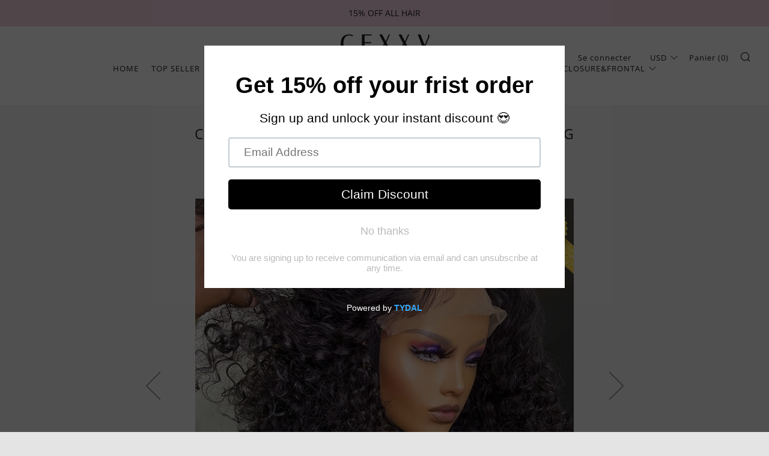

--- FILE ---
content_type: text/html; charset=utf-8
request_url: https://www.cexxyhair.com/fr/collections/best-seller/products/bobwig-curly
body_size: 48522
content:
<!doctype html>
<!--[if IE 8]><html class="no-js lt-ie9" lang="fr"> <![endif]-->
<!--[if IE 9 ]><html class="ie9 no-js" lang="fr"> <![endif]-->
<!--[if (gt IE 9)|!(IE)]><!--> <html class="no-js" lang="fr"> <!--<![endif]-->
<head> 
    <script src='//www.cexxyhair.com/cdn/shop/t/11/assets/product_boom_points.js?v=181244079212674644061729814944' defer='defer' ></script> 
    <script id='bm_product_variants' type='application/json'>
        [{"id":14232392073251,"title":"8 inches \/ 180%","option1":"8 inches","option2":"180%","option3":null,"sku":"","requires_shipping":true,"taxable":true,"featured_image":null,"available":true,"name":"Curly Deep Wave Bob Wig Short Human Hair Wig 13*4 Pre-plucked Hairline - 8 inches \/ 180%","public_title":"8 inches \/ 180%","options":["8 inches","180%"],"price":11792,"weight":200,"compare_at_price":15210,"inventory_management":"shopify","barcode":"","requires_selling_plan":false,"selling_plan_allocations":[]},{"id":14232392106019,"title":"10 inches \/ 180%","option1":"10 inches","option2":"180%","option3":null,"sku":"","requires_shipping":true,"taxable":true,"featured_image":null,"available":true,"name":"Curly Deep Wave Bob Wig Short Human Hair Wig 13*4 Pre-plucked Hairline - 10 inches \/ 180%","public_title":"10 inches \/ 180%","options":["10 inches","180%"],"price":13015,"weight":200,"compare_at_price":16676,"inventory_management":"shopify","barcode":"","requires_selling_plan":false,"selling_plan_allocations":[]},{"id":14232392138787,"title":"12 inches \/ 180%","option1":"12 inches","option2":"180%","option3":null,"sku":"","requires_shipping":true,"taxable":true,"featured_image":null,"available":true,"name":"Curly Deep Wave Bob Wig Short Human Hair Wig 13*4 Pre-plucked Hairline - 12 inches \/ 180%","public_title":"12 inches \/ 180%","options":["12 inches","180%"],"price":13964,"weight":200,"compare_at_price":18270,"inventory_management":"shopify","barcode":"","requires_selling_plan":false,"selling_plan_allocations":[]},{"id":14232392171555,"title":"14 inches \/ 180%","option1":"14 inches","option2":"180%","option3":null,"sku":"","requires_shipping":true,"taxable":true,"featured_image":null,"available":true,"name":"Curly Deep Wave Bob Wig Short Human Hair Wig 13*4 Pre-plucked Hairline - 14 inches \/ 180%","public_title":"14 inches \/ 180%","options":["14 inches","180%"],"price":15010,"weight":200,"compare_at_price":19744,"inventory_management":"shopify","barcode":"","requires_selling_plan":false,"selling_plan_allocations":[]},{"id":14749409181731,"title":"16 inches \/ 180%","option1":"16 inches","option2":"180%","option3":null,"sku":"","requires_shipping":true,"taxable":true,"featured_image":null,"available":true,"name":"Curly Deep Wave Bob Wig Short Human Hair Wig 13*4 Pre-plucked Hairline - 16 inches \/ 180%","public_title":"16 inches \/ 180%","options":["16 inches","180%"],"price":16248,"weight":200,"compare_at_price":21488,"inventory_management":"shopify","barcode":"","requires_selling_plan":false,"selling_plan_allocations":[]}]
    </script>
    <script id='bm_product_selected_or_first_available_variant' type='application/json'>
        {"id":14232392073251,"title":"8 inches \/ 180%","option1":"8 inches","option2":"180%","option3":null,"sku":"","requires_shipping":true,"taxable":true,"featured_image":null,"available":true,"name":"Curly Deep Wave Bob Wig Short Human Hair Wig 13*4 Pre-plucked Hairline - 8 inches \/ 180%","public_title":"8 inches \/ 180%","options":["8 inches","180%"],"price":11792,"weight":200,"compare_at_price":15210,"inventory_management":"shopify","barcode":"","requires_selling_plan":false,"selling_plan_allocations":[]}
    </script>
    <script id='bm_product_metafields' type='application/json'>
        1694649919
    </script>
<!-- Global site tag (gtag.js) - Google Analytics -->
<script async src="https://www.googletagmanager.com/gtag/js?id=G-GVW02ZJH0S"></script>
<script>
  window.dataLayer = window.dataLayer || [];
  function gtag(){dataLayer.push(arguments);}
  gtag('js', new Date());
  
  gtag('config', 'G-GVW02ZJH0S');
</script>
  
  <meta name="google-site-verification" content="uruKQYYlrgFDoKs-6F2XaOhJsWfi6AcFSzIpgtvmq3g" />
  	<meta charset="utf-8">
  	<meta http-equiv="X-UA-Compatible" content="IE=edge,chrome=1">
  	<meta name="viewport" content="width=device-width, initial-scale=1.0, height=device-height, minimum-scale=1.0, user-scalable=0">
  	<meta name="theme-color" content="#e2a410">
  	<link rel="canonical" href="https://www.cexxyhair.com/fr/products/bobwig-curly">
	<!-- Network optimisations -->
<link rel="preload" as="style" href="//www.cexxyhair.com/cdn/shop/t/11/assets/theme-critical.scss.css?v=37832156303797295941729842048"><link rel="preload" as="script" href="//www.cexxyhair.com/cdn/shop/t/11/assets/scrollreveal.min.js?v=160788058297944495001729814944"><link rel="preconnect" href="//cdn.shopify.com" crossorigin>
<link rel="preconnect" href="//fonts.shopifycdn.com" crossorigin>
<link rel="preconnect" href="//v.shopify.com" crossorigin>
<link rel="preconnect" href="//ajax.googleapis.com" crossorigin>
<link rel="dns-prefetch" href="//productreviews.shopifycdn.com">
<link rel="dns-prefetch" href="//maps.googleapis.com">
<link rel="dns-prefetch" href="//maps.gstatic.com">
  	
	    <link rel="shortcut icon" href="//www.cexxyhair.com/cdn/shop/files/cexxyhair_ico_32x32.png?v=1614283640" type="image/png">
	
  	<!-- Title and description ================================================== -->
  	<title>
  	Curly Deep Wave Bob Wig Short Human Hair Wig 13*4 Pre-plucked Hairline &ndash; CEXXY Hair
  	</title>
  	
  		<meta name="description" content="Cexxyhair Pre-plucked hairline wig easy wear and low maintenance. Hair: Brazilian virgin human hair Density: 150%/200% Texture: Curly Cap Size: Medium (22.5Inch Circumference -Ajustable )">
  	
  	<!-- /snippets/social-meta-tags.liquid -->




<meta property="og:site_name" content="CEXXY Hair">
<meta property="og:url" content="https://www.cexxyhair.com/fr/products/bobwig-curly">
<meta property="og:title" content="Curly Deep Wave Bob Wig Short Human Hair Wig 13*4 Pre-plucked Hairline">
<meta property="og:type" content="product">
<meta property="og:description" content="Cexxyhair Pre-plucked hairline wig easy wear and low maintenance. Hair: Brazilian virgin human hair Density: 150%/200% Texture: Curly Cap Size: Medium (22.5Inch Circumference -Ajustable )">

  <meta property="og:price:amount" content="117.92">
  <meta property="og:price:currency" content="USD">

<meta property="og:image" content="http://www.cexxyhair.com/cdn/shop/products/cexxy-humanhairwig-bobowig-curlywig-preplucked_1200x1200.jpg?v=1665461028"><meta property="og:image" content="http://www.cexxyhair.com/cdn/shop/products/cexxy-humanhairwig-bobowig-curlywig-preplucked_3_1200x1200.jpg?v=1665461028"><meta property="og:image" content="http://www.cexxyhair.com/cdn/shop/products/shortcurlybobowig-humanhairwig-curlywave-forpre-plucked_1_1200x1200.jpg?v=1665461028">
<meta property="og:image:secure_url" content="https://www.cexxyhair.com/cdn/shop/products/cexxy-humanhairwig-bobowig-curlywig-preplucked_1200x1200.jpg?v=1665461028"><meta property="og:image:secure_url" content="https://www.cexxyhair.com/cdn/shop/products/cexxy-humanhairwig-bobowig-curlywig-preplucked_3_1200x1200.jpg?v=1665461028"><meta property="og:image:secure_url" content="https://www.cexxyhair.com/cdn/shop/products/shortcurlybobowig-humanhairwig-curlywave-forpre-plucked_1_1200x1200.jpg?v=1665461028">


  <meta name="twitter:site" content="@cexxyhair">

<meta name="twitter:card" content="summary_large_image">
<meta name="twitter:title" content="Curly Deep Wave Bob Wig Short Human Hair Wig 13*4 Pre-plucked Hairline">
<meta name="twitter:description" content="Cexxyhair Pre-plucked hairline wig easy wear and low maintenance. Hair: Brazilian virgin human hair Density: 150%/200% Texture: Curly Cap Size: Medium (22.5Inch Circumference -Ajustable )">


  	<!-- JS before CSSOM =================================================== -->
  	<script type="text/javascript">
		theme = {};
		theme.t = {};
		theme.map = {};
		theme.cart_ajax = false;theme.multiple_currencies = true;
	</script>
  	<script src="//www.cexxyhair.com/cdn/shop/t/11/assets/lazysizes.min.js?v=9040863095426301011729814944" async="async"></script>
  	<script src="//www.cexxyhair.com/cdn/shop/t/11/assets/vendor.min.js?v=103277308200244563341729814944" defer="defer"></script>
  	<script src="//www.cexxyhair.com/cdn/shop/t/11/assets/ajax-cart.min.js?v=2032561716360336091729814944" defer="defer"></script>

  	<!-- CSS ================================================== -->
	<style>@font-face {
  font-family: "Open Sans";
  font-weight: 400;
  font-style: normal;
  src: url("//www.cexxyhair.com/cdn/fonts/open_sans/opensans_n4.c32e4d4eca5273f6d4ee95ddf54b5bbb75fc9b61.woff2") format("woff2"),
       url("//www.cexxyhair.com/cdn/fonts/open_sans/opensans_n4.5f3406f8d94162b37bfa232b486ac93ee892406d.woff") format("woff");
}

@font-face {
  font-family: "Open Sans";
  font-weight: 400;
  font-style: normal;
  src: url("//www.cexxyhair.com/cdn/fonts/open_sans/opensans_n4.c32e4d4eca5273f6d4ee95ddf54b5bbb75fc9b61.woff2") format("woff2"),
       url("//www.cexxyhair.com/cdn/fonts/open_sans/opensans_n4.5f3406f8d94162b37bfa232b486ac93ee892406d.woff") format("woff");
}

@font-face {
  font-family: "Open Sans";
  font-weight: 400;
  font-style: normal;
  src: url("//www.cexxyhair.com/cdn/fonts/open_sans/opensans_n4.c32e4d4eca5273f6d4ee95ddf54b5bbb75fc9b61.woff2") format("woff2"),
       url("//www.cexxyhair.com/cdn/fonts/open_sans/opensans_n4.5f3406f8d94162b37bfa232b486ac93ee892406d.woff") format("woff");
}

@font-face {
  font-family: "Open Sans";
  font-weight: 700;
  font-style: normal;
  src: url("//www.cexxyhair.com/cdn/fonts/open_sans/opensans_n7.a9393be1574ea8606c68f4441806b2711d0d13e4.woff2") format("woff2"),
       url("//www.cexxyhair.com/cdn/fonts/open_sans/opensans_n7.7b8af34a6ebf52beb1a4c1d8c73ad6910ec2e553.woff") format("woff");
}

@font-face {
  font-family: "Open Sans";
  font-weight: 400;
  font-style: italic;
  src: url("//www.cexxyhair.com/cdn/fonts/open_sans/opensans_i4.6f1d45f7a46916cc95c694aab32ecbf7509cbf33.woff2") format("woff2"),
       url("//www.cexxyhair.com/cdn/fonts/open_sans/opensans_i4.4efaa52d5a57aa9a57c1556cc2b7465d18839daa.woff") format("woff");
}

@font-face {
  font-family: "Open Sans";
  font-weight: 700;
  font-style: italic;
  src: url("//www.cexxyhair.com/cdn/fonts/open_sans/opensans_i7.916ced2e2ce15f7fcd95d196601a15e7b89ee9a4.woff2") format("woff2"),
       url("//www.cexxyhair.com/cdn/fonts/open_sans/opensans_i7.99a9cff8c86ea65461de497ade3d515a98f8b32a.woff") format("woff");
}

</style>

<link rel="stylesheet" href="//www.cexxyhair.com/cdn/shop/t/11/assets/theme-critical.scss.css?v=37832156303797295941729842048">

<link rel="preload" href="//www.cexxyhair.com/cdn/shop/t/11/assets/theme.scss.css?v=142754598544551681811729814944" as="style" onload="this.onload=null;this.rel='stylesheet'">
<noscript><link rel="stylesheet" href="//www.cexxyhair.com/cdn/shop/t/11/assets/theme.scss.css?v=142754598544551681811729814944"></noscript>
<script>
	/*! loadCSS rel=preload polyfill. [c]2017 Filament Group, Inc. MIT License */
	(function(w){"use strict";if(!w.loadCSS){w.loadCSS=function(){}}var rp=loadCSS.relpreload={};rp.support=(function(){var ret;try{ret=w.document.createElement("link").relList.supports("preload")}catch(e){ret=false}return function(){return ret}})();rp.bindMediaToggle=function(link){var finalMedia=link.media||"all";function enableStylesheet(){if(link.addEventListener){link.removeEventListener("load",enableStylesheet)}else if(link.attachEvent){link.detachEvent("onload",enableStylesheet)}link.setAttribute("onload",null);link.media=finalMedia}if(link.addEventListener){link.addEventListener("load",enableStylesheet)}else if(link.attachEvent){link.attachEvent("onload",enableStylesheet)}setTimeout(function(){link.rel="stylesheet";link.media="only x"});setTimeout(enableStylesheet,3000)};rp.poly=function(){if(rp.support()){return}var links=w.document.getElementsByTagName("link");for(var i=0;i<links.length;i+=1){var link=links[i];if(link.rel==="preload"&&link.getAttribute("as")==="style"&&!link.getAttribute("data-loadcss")){link.setAttribute("data-loadcss",true);rp.bindMediaToggle(link)}}};if(!rp.support()){rp.poly();var run=w.setInterval(rp.poly,500);if(w.addEventListener){w.addEventListener("load",function(){rp.poly();w.clearInterval(run)})}else if(w.attachEvent){w.attachEvent("onload",function(){rp.poly();w.clearInterval(run)})}}if(typeof exports!=="undefined"){exports.loadCSS=loadCSS}else{w.loadCSS=loadCSS}}(typeof global!=="undefined"?global:this));
</script>
    <link rel="stylesheet" href="//www.cexxyhair.com/cdn/shop/t/11/assets/iconfont.css?v=114246950903869288151729814944">
	<!-- JS after CSSOM=================================================== -->
  	<script src="//www.cexxyhair.com/cdn/shop/t/11/assets/theme.min.js?v=162552422891661799391729814944" defer="defer"></script>
  	<script src="//www.cexxyhair.com/cdn/shop/t/11/assets/custom.js?v=152733329445290166911729814944" defer="defer"></script>
    <script src="//ajax.googleapis.com/ajax/libs/jquery/1.12.4/jquery.min.js" type="text/javascript"></script>
   	
		<script src="//www.cexxyhair.com/cdn/shop/t/11/assets/scrollreveal.min.js?v=160788058297944495001729814944"></script>
	
  	

<!-- Header hook for plugins ================================================== -->
<script>window.performance && window.performance.mark && window.performance.mark('shopify.content_for_header.start');</script><meta id="shopify-digital-wallet" name="shopify-digital-wallet" content="/1645576227/digital_wallets/dialog">
<meta name="shopify-checkout-api-token" content="43c3062d1882a396f56692ccbfd2c929">
<meta id="in-context-paypal-metadata" data-shop-id="1645576227" data-venmo-supported="false" data-environment="production" data-locale="fr_FR" data-paypal-v4="true" data-currency="USD">
<link rel="alternate" hreflang="x-default" href="https://www.cexxyhair.com/products/bobwig-curly">
<link rel="alternate" hreflang="en" href="https://www.cexxyhair.com/products/bobwig-curly">
<link rel="alternate" hreflang="fr" href="https://www.cexxyhair.com/fr/products/bobwig-curly">
<link rel="alternate" type="application/json+oembed" href="https://www.cexxyhair.com/fr/products/bobwig-curly.oembed">
<script async="async" src="/checkouts/internal/preloads.js?locale=fr-US"></script>
<script id="shopify-features" type="application/json">{"accessToken":"43c3062d1882a396f56692ccbfd2c929","betas":["rich-media-storefront-analytics"],"domain":"www.cexxyhair.com","predictiveSearch":true,"shopId":1645576227,"locale":"fr"}</script>
<script>var Shopify = Shopify || {};
Shopify.shop = "cexxy.myshopify.com";
Shopify.locale = "fr";
Shopify.currency = {"active":"USD","rate":"1.0"};
Shopify.country = "US";
Shopify.theme = {"name":"Venue (Shopify Support 251024)","id":139400773823,"schema_name":"Venue","schema_version":"4.4.1","theme_store_id":null,"role":"main"};
Shopify.theme.handle = "null";
Shopify.theme.style = {"id":null,"handle":null};
Shopify.cdnHost = "www.cexxyhair.com/cdn";
Shopify.routes = Shopify.routes || {};
Shopify.routes.root = "/fr/";</script>
<script type="module">!function(o){(o.Shopify=o.Shopify||{}).modules=!0}(window);</script>
<script>!function(o){function n(){var o=[];function n(){o.push(Array.prototype.slice.apply(arguments))}return n.q=o,n}var t=o.Shopify=o.Shopify||{};t.loadFeatures=n(),t.autoloadFeatures=n()}(window);</script>
<script id="shop-js-analytics" type="application/json">{"pageType":"product"}</script>
<script defer="defer" async type="module" src="//www.cexxyhair.com/cdn/shopifycloud/shop-js/modules/v2/client.init-shop-cart-sync_XvpUV7qp.fr.esm.js"></script>
<script defer="defer" async type="module" src="//www.cexxyhair.com/cdn/shopifycloud/shop-js/modules/v2/chunk.common_C2xzKNNs.esm.js"></script>
<script type="module">
  await import("//www.cexxyhair.com/cdn/shopifycloud/shop-js/modules/v2/client.init-shop-cart-sync_XvpUV7qp.fr.esm.js");
await import("//www.cexxyhair.com/cdn/shopifycloud/shop-js/modules/v2/chunk.common_C2xzKNNs.esm.js");

  window.Shopify.SignInWithShop?.initShopCartSync?.({"fedCMEnabled":true,"windoidEnabled":true});

</script>
<script>(function() {
  var isLoaded = false;
  function asyncLoad() {
    if (isLoaded) return;
    isLoaded = true;
    var urls = ["https:\/\/contactform.hulkapps.com\/skeletopapp.js?shop=cexxy.myshopify.com","https:\/\/formbuilder.hulkapps.com\/skeletopapp.js?shop=cexxy.myshopify.com","https:\/\/ecommplugins-scripts.trustpilot.com\/v2.1\/js\/header.min.js?settings=eyJrZXkiOiJUMXlWYWJQZ21ackI5RTNCIiwicyI6Im5vbmUifQ==\u0026v=2.5\u0026shop=cexxy.myshopify.com","https:\/\/ecommplugins-trustboxsettings.trustpilot.com\/cexxy.myshopify.com.js?settings=1715307909724\u0026shop=cexxy.myshopify.com","https:\/\/static.shareasale.com\/json\/shopify\/deduplication.js?shop=cexxy.myshopify.com","https:\/\/cdn.shopify.com\/s\/files\/1\/0016\/4557\/6227\/t\/5\/assets\/pop_1645576227.js?v=1665624536\u0026shop=cexxy.myshopify.com","https:\/\/static.loloyal.com\/boom-cend\/entry-js\/boom-cend.js?shop=cexxy.myshopify.com"];
    for (var i = 0; i < urls.length; i++) {
      var s = document.createElement('script');
      s.type = 'text/javascript';
      s.async = true;
      s.src = urls[i];
      var x = document.getElementsByTagName('script')[0];
      x.parentNode.insertBefore(s, x);
    }
  };
  if(window.attachEvent) {
    window.attachEvent('onload', asyncLoad);
  } else {
    window.addEventListener('load', asyncLoad, false);
  }
})();</script>
<script id="__st">var __st={"a":1645576227,"offset":-28800,"reqid":"a5088a12-66d6-4b21-bbb5-5a463786e7cd-1768609157","pageurl":"www.cexxyhair.com\/fr\/collections\/best-seller\/products\/bobwig-curly","u":"4a83e219127f","p":"product","rtyp":"product","rid":1602389016611};</script>
<script>window.ShopifyPaypalV4VisibilityTracking = true;</script>
<script id="captcha-bootstrap">!function(){'use strict';const t='contact',e='account',n='new_comment',o=[[t,t],['blogs',n],['comments',n],[t,'customer']],c=[[e,'customer_login'],[e,'guest_login'],[e,'recover_customer_password'],[e,'create_customer']],r=t=>t.map((([t,e])=>`form[action*='/${t}']:not([data-nocaptcha='true']) input[name='form_type'][value='${e}']`)).join(','),a=t=>()=>t?[...document.querySelectorAll(t)].map((t=>t.form)):[];function s(){const t=[...o],e=r(t);return a(e)}const i='password',u='form_key',d=['recaptcha-v3-token','g-recaptcha-response','h-captcha-response',i],f=()=>{try{return window.sessionStorage}catch{return}},m='__shopify_v',_=t=>t.elements[u];function p(t,e,n=!1){try{const o=window.sessionStorage,c=JSON.parse(o.getItem(e)),{data:r}=function(t){const{data:e,action:n}=t;return t[m]||n?{data:e,action:n}:{data:t,action:n}}(c);for(const[e,n]of Object.entries(r))t.elements[e]&&(t.elements[e].value=n);n&&o.removeItem(e)}catch(o){console.error('form repopulation failed',{error:o})}}const l='form_type',E='cptcha';function T(t){t.dataset[E]=!0}const w=window,h=w.document,L='Shopify',v='ce_forms',y='captcha';let A=!1;((t,e)=>{const n=(g='f06e6c50-85a8-45c8-87d0-21a2b65856fe',I='https://cdn.shopify.com/shopifycloud/storefront-forms-hcaptcha/ce_storefront_forms_captcha_hcaptcha.v1.5.2.iife.js',D={infoText:'Protégé par hCaptcha',privacyText:'Confidentialité',termsText:'Conditions'},(t,e,n)=>{const o=w[L][v],c=o.bindForm;if(c)return c(t,g,e,D).then(n);var r;o.q.push([[t,g,e,D],n]),r=I,A||(h.body.append(Object.assign(h.createElement('script'),{id:'captcha-provider',async:!0,src:r})),A=!0)});var g,I,D;w[L]=w[L]||{},w[L][v]=w[L][v]||{},w[L][v].q=[],w[L][y]=w[L][y]||{},w[L][y].protect=function(t,e){n(t,void 0,e),T(t)},Object.freeze(w[L][y]),function(t,e,n,w,h,L){const[v,y,A,g]=function(t,e,n){const i=e?o:[],u=t?c:[],d=[...i,...u],f=r(d),m=r(i),_=r(d.filter((([t,e])=>n.includes(e))));return[a(f),a(m),a(_),s()]}(w,h,L),I=t=>{const e=t.target;return e instanceof HTMLFormElement?e:e&&e.form},D=t=>v().includes(t);t.addEventListener('submit',(t=>{const e=I(t);if(!e)return;const n=D(e)&&!e.dataset.hcaptchaBound&&!e.dataset.recaptchaBound,o=_(e),c=g().includes(e)&&(!o||!o.value);(n||c)&&t.preventDefault(),c&&!n&&(function(t){try{if(!f())return;!function(t){const e=f();if(!e)return;const n=_(t);if(!n)return;const o=n.value;o&&e.removeItem(o)}(t);const e=Array.from(Array(32),(()=>Math.random().toString(36)[2])).join('');!function(t,e){_(t)||t.append(Object.assign(document.createElement('input'),{type:'hidden',name:u})),t.elements[u].value=e}(t,e),function(t,e){const n=f();if(!n)return;const o=[...t.querySelectorAll(`input[type='${i}']`)].map((({name:t})=>t)),c=[...d,...o],r={};for(const[a,s]of new FormData(t).entries())c.includes(a)||(r[a]=s);n.setItem(e,JSON.stringify({[m]:1,action:t.action,data:r}))}(t,e)}catch(e){console.error('failed to persist form',e)}}(e),e.submit())}));const S=(t,e)=>{t&&!t.dataset[E]&&(n(t,e.some((e=>e===t))),T(t))};for(const o of['focusin','change'])t.addEventListener(o,(t=>{const e=I(t);D(e)&&S(e,y())}));const B=e.get('form_key'),M=e.get(l),P=B&&M;t.addEventListener('DOMContentLoaded',(()=>{const t=y();if(P)for(const e of t)e.elements[l].value===M&&p(e,B);[...new Set([...A(),...v().filter((t=>'true'===t.dataset.shopifyCaptcha))])].forEach((e=>S(e,t)))}))}(h,new URLSearchParams(w.location.search),n,t,e,['guest_login'])})(!0,!0)}();</script>
<script integrity="sha256-4kQ18oKyAcykRKYeNunJcIwy7WH5gtpwJnB7kiuLZ1E=" data-source-attribution="shopify.loadfeatures" defer="defer" src="//www.cexxyhair.com/cdn/shopifycloud/storefront/assets/storefront/load_feature-a0a9edcb.js" crossorigin="anonymous"></script>
<script data-source-attribution="shopify.dynamic_checkout.dynamic.init">var Shopify=Shopify||{};Shopify.PaymentButton=Shopify.PaymentButton||{isStorefrontPortableWallets:!0,init:function(){window.Shopify.PaymentButton.init=function(){};var t=document.createElement("script");t.src="https://www.cexxyhair.com/cdn/shopifycloud/portable-wallets/latest/portable-wallets.fr.js",t.type="module",document.head.appendChild(t)}};
</script>
<script data-source-attribution="shopify.dynamic_checkout.buyer_consent">
  function portableWalletsHideBuyerConsent(e){var t=document.getElementById("shopify-buyer-consent"),n=document.getElementById("shopify-subscription-policy-button");t&&n&&(t.classList.add("hidden"),t.setAttribute("aria-hidden","true"),n.removeEventListener("click",e))}function portableWalletsShowBuyerConsent(e){var t=document.getElementById("shopify-buyer-consent"),n=document.getElementById("shopify-subscription-policy-button");t&&n&&(t.classList.remove("hidden"),t.removeAttribute("aria-hidden"),n.addEventListener("click",e))}window.Shopify?.PaymentButton&&(window.Shopify.PaymentButton.hideBuyerConsent=portableWalletsHideBuyerConsent,window.Shopify.PaymentButton.showBuyerConsent=portableWalletsShowBuyerConsent);
</script>
<script data-source-attribution="shopify.dynamic_checkout.cart.bootstrap">document.addEventListener("DOMContentLoaded",(function(){function t(){return document.querySelector("shopify-accelerated-checkout-cart, shopify-accelerated-checkout")}if(t())Shopify.PaymentButton.init();else{new MutationObserver((function(e,n){t()&&(Shopify.PaymentButton.init(),n.disconnect())})).observe(document.body,{childList:!0,subtree:!0})}}));
</script>
<link id="shopify-accelerated-checkout-styles" rel="stylesheet" media="screen" href="https://www.cexxyhair.com/cdn/shopifycloud/portable-wallets/latest/accelerated-checkout-backwards-compat.css" crossorigin="anonymous">
<style id="shopify-accelerated-checkout-cart">
        #shopify-buyer-consent {
  margin-top: 1em;
  display: inline-block;
  width: 100%;
}

#shopify-buyer-consent.hidden {
  display: none;
}

#shopify-subscription-policy-button {
  background: none;
  border: none;
  padding: 0;
  text-decoration: underline;
  font-size: inherit;
  cursor: pointer;
}

#shopify-subscription-policy-button::before {
  box-shadow: none;
}

      </style>

<script>window.performance && window.performance.mark && window.performance.mark('shopify.content_for_header.end');</script>
 
<!-- CODE SETTINGS START -->
<!-- Please add your Google Ads Audience Source Tag ID -->

<!-- Please add your alpha2 code, you can find it here: https://help.shopify.com/en/api/custom-storefronts/storefront-api/reference/enum/countrycode -->

<!-- if you have prices such as 1,000.00 set below to true, if you have prices such as 1.000,00 set below to false -->

<!-- set your product id values are default, product_id, parent_id, sku-->

<!-- CODE SETTINGS END -->

<!-- ------------------------------------ -->
<!-- DO NOT EDIT ANYTHING BELOW THIS LINE -->
<!-- Global site tag (gtag.js) - Ads. -->
<script async src="https://www.googletagmanager.com/gtag/js?id=AW-817504407"></script>
<script>
  window.dataLayer = window.dataLayer || [];
  function gtag(){dataLayer.push(arguments);}
  gtag('js', new Date());
  gtag('config', 'AW-817504407');
</script>
<!-- Global site tag (gtag.js) - Ads. -->



<script>
  gtag('event', 'view_item', {
    'send_to': 'AW-817504407',
	'value': 117.92,
	
    'items': [{
		
			'id': 'shopify_US_1602389016611_14232392073251',
		
      'google_business_vertical': 'retail'
    }]
	
  });
</script>
 <!-- Global site tag (gtag.js) - Google Analytics -->
<script async src="https://www.googletagmanager.com/gtag/js?id=UA-108508660-2"></script>
<script>
  window.dataLayer = window.dataLayer || [];
  function gtag(){dataLayer.push(arguments);}
  gtag('js', new Date());
  gtag('config', 'UA-108508660-2');
</script>


  <meta name="google-site-verification" content="vKDs4jp4vcb4SGaJonCYTRxnCz0_qiCV4U_NTIxBJXM" />
  <script src="https://www.dwin1.com/19038.js" type="text/javascript" defer="defer"></script>
<script>
    var falc = falc || {};
    falc.template = "product";
    falc.customer_id = null;
    falc.product_id = 1602389016611;
    falc.product_name = "Curly Deep Wave Bob Wig Short Human Hair Wig 13*4 Pre-plucked Hairline";
    falc.collection_id = 158313971735;
    falc.collection_name = "Best Seller";
    falc.search_keyword = null;
    falc.shopify_domain = "cexxy.myshopify.com";
</script>
 
  
<!-- Start of Judge.me Core -->
<link rel="dns-prefetch" href="https://cdn.judge.me/">
<script data-cfasync='false' class='jdgm-settings-script'>window.jdgmSettings={"pagination":5,"disable_web_reviews":false,"badge_no_review_text":"No reviews","badge_n_reviews_text":"{{ n }} review/reviews","hide_badge_preview_if_no_reviews":true,"badge_hide_text":false,"enforce_center_preview_badge":false,"widget_title":"Customer Reviews","widget_open_form_text":"Write a review","widget_close_form_text":"Cancel review","widget_refresh_page_text":"Refresh page","widget_summary_text":"Based on {{ number_of_reviews }} review/reviews","widget_no_review_text":"Be the first to write a review","widget_name_field_text":"Display name","widget_verified_name_field_text":"Verified Name (public)","widget_name_placeholder_text":"Display name","widget_required_field_error_text":"This field is required.","widget_email_field_text":"Email address","widget_verified_email_field_text":"Verified Email (private, can not be edited)","widget_email_placeholder_text":"Your email address","widget_email_field_error_text":"Please enter a valid email address.","widget_rating_field_text":"Rating","widget_review_title_field_text":"Review Title","widget_review_title_placeholder_text":"Give your review a title","widget_review_body_field_text":"Review content","widget_review_body_placeholder_text":"Start writing here...","widget_pictures_field_text":"Picture/Video (optional)","widget_submit_review_text":"Submit Review","widget_submit_verified_review_text":"Submit Verified Review","widget_submit_success_msg_with_auto_publish":"Thank you! Please refresh the page in a few moments to see your review. You can remove or edit your review by logging into \u003ca href='https://judge.me/login' target='_blank' rel='nofollow noopener'\u003eJudge.me\u003c/a\u003e","widget_submit_success_msg_no_auto_publish":"Thank you! Your review will be published as soon as it is approved by the shop admin. You can remove or edit your review by logging into \u003ca href='https://judge.me/login' target='_blank' rel='nofollow noopener'\u003eJudge.me\u003c/a\u003e","widget_show_default_reviews_out_of_total_text":"Showing {{ n_reviews_shown }} out of {{ n_reviews }} reviews.","widget_show_all_link_text":"Show all","widget_show_less_link_text":"Show less","widget_author_said_text":"{{ reviewer_name }} said:","widget_days_text":"{{ n }} days ago","widget_weeks_text":"{{ n }} week/weeks ago","widget_months_text":"{{ n }} month/months ago","widget_years_text":"{{ n }} year/years ago","widget_yesterday_text":"Yesterday","widget_today_text":"Today","widget_replied_text":"\u003e\u003e {{ shop_name }} replied:","widget_read_more_text":"Read more","widget_reviewer_name_as_initial":"","widget_rating_filter_color":"#fbcd0a","widget_rating_filter_see_all_text":"See all reviews","widget_sorting_most_recent_text":"Most Recent","widget_sorting_highest_rating_text":"Highest Rating","widget_sorting_lowest_rating_text":"Lowest Rating","widget_sorting_with_pictures_text":"Only Pictures","widget_sorting_most_helpful_text":"Most Helpful","widget_open_question_form_text":"Ask a question","widget_reviews_subtab_text":"Reviews","widget_questions_subtab_text":"Questions","widget_question_label_text":"Question","widget_answer_label_text":"Answer","widget_question_placeholder_text":"Write your question here","widget_submit_question_text":"Submit Question","widget_question_submit_success_text":"Thank you for your question! We will notify you once it gets answered.","verified_badge_text":"Verified","verified_badge_bg_color":"","verified_badge_text_color":"","verified_badge_placement":"left-of-reviewer-name","widget_review_max_height":"","widget_hide_border":false,"widget_social_share":false,"widget_thumb":false,"widget_review_location_show":false,"widget_location_format":"","all_reviews_include_out_of_store_products":true,"all_reviews_out_of_store_text":"(out of store)","all_reviews_pagination":100,"all_reviews_product_name_prefix_text":"about","enable_review_pictures":true,"enable_question_anwser":false,"widget_theme":"default","review_date_format":"mm/dd/yyyy","default_sort_method":"most-recent","widget_product_reviews_subtab_text":"Product Reviews","widget_shop_reviews_subtab_text":"Shop Reviews","widget_other_products_reviews_text":"Reviews for other products","widget_store_reviews_subtab_text":"Store reviews","widget_no_store_reviews_text":"This store hasn't received any reviews yet","widget_web_restriction_product_reviews_text":"This product hasn't received any reviews yet","widget_no_items_text":"No items found","widget_show_more_text":"Show more","widget_write_a_store_review_text":"Write a Store Review","widget_other_languages_heading":"Reviews in Other Languages","widget_translate_review_text":"Translate review to {{ language }}","widget_translating_review_text":"Translating...","widget_show_original_translation_text":"Show original ({{ language }})","widget_translate_review_failed_text":"Review couldn't be translated.","widget_translate_review_retry_text":"Retry","widget_translate_review_try_again_later_text":"Try again later","show_product_url_for_grouped_product":false,"widget_sorting_pictures_first_text":"Pictures First","show_pictures_on_all_rev_page_mobile":false,"show_pictures_on_all_rev_page_desktop":false,"floating_tab_hide_mobile_install_preference":false,"floating_tab_button_name":"★ Reviews","floating_tab_title":"Let customers speak for us","floating_tab_button_color":"","floating_tab_button_background_color":"","floating_tab_url":"","floating_tab_url_enabled":false,"floating_tab_tab_style":"text","all_reviews_text_badge_text":"Customers rate us {{ shop.metafields.judgeme.all_reviews_rating | round: 1 }}/5 based on {{ shop.metafields.judgeme.all_reviews_count }} reviews.","all_reviews_text_badge_text_branded_style":"{{ shop.metafields.judgeme.all_reviews_rating | round: 1 }} out of 5 stars based on {{ shop.metafields.judgeme.all_reviews_count }} reviews","is_all_reviews_text_badge_a_link":false,"show_stars_for_all_reviews_text_badge":false,"all_reviews_text_badge_url":"","all_reviews_text_style":"text","all_reviews_text_color_style":"judgeme_brand_color","all_reviews_text_color":"#108474","all_reviews_text_show_jm_brand":true,"featured_carousel_show_header":true,"featured_carousel_title":"Let customers speak for us","testimonials_carousel_title":"Customers are saying","videos_carousel_title":"Real customer stories","cards_carousel_title":"Customers are saying","featured_carousel_count_text":"from {{ n }} reviews","featured_carousel_add_link_to_all_reviews_page":false,"featured_carousel_url":"","featured_carousel_show_images":true,"featured_carousel_autoslide_interval":5,"featured_carousel_arrows_on_the_sides":false,"featured_carousel_height":250,"featured_carousel_width":80,"featured_carousel_image_size":0,"featured_carousel_image_height":250,"featured_carousel_arrow_color":"#eeeeee","verified_count_badge_style":"vintage","verified_count_badge_orientation":"horizontal","verified_count_badge_color_style":"judgeme_brand_color","verified_count_badge_color":"#108474","is_verified_count_badge_a_link":false,"verified_count_badge_url":"","verified_count_badge_show_jm_brand":true,"widget_rating_preset_default":5,"widget_first_sub_tab":"product-reviews","widget_show_histogram":true,"widget_histogram_use_custom_color":false,"widget_pagination_use_custom_color":false,"widget_star_use_custom_color":false,"widget_verified_badge_use_custom_color":false,"widget_write_review_use_custom_color":false,"picture_reminder_submit_button":"Upload Pictures","enable_review_videos":false,"mute_video_by_default":false,"widget_sorting_videos_first_text":"Videos First","widget_review_pending_text":"Pending","featured_carousel_items_for_large_screen":3,"social_share_options_order":"Facebook,Twitter","remove_microdata_snippet":false,"disable_json_ld":false,"enable_json_ld_products":false,"preview_badge_show_question_text":false,"preview_badge_no_question_text":"No questions","preview_badge_n_question_text":"{{ number_of_questions }} question/questions","qa_badge_show_icon":false,"qa_badge_position":"same-row","remove_judgeme_branding":false,"widget_add_search_bar":false,"widget_search_bar_placeholder":"Search","widget_sorting_verified_only_text":"Verified only","featured_carousel_theme":"default","featured_carousel_show_rating":true,"featured_carousel_show_title":true,"featured_carousel_show_body":true,"featured_carousel_show_date":false,"featured_carousel_show_reviewer":true,"featured_carousel_show_product":false,"featured_carousel_header_background_color":"#108474","featured_carousel_header_text_color":"#ffffff","featured_carousel_name_product_separator":"reviewed","featured_carousel_full_star_background":"#108474","featured_carousel_empty_star_background":"#dadada","featured_carousel_vertical_theme_background":"#f9fafb","featured_carousel_verified_badge_enable":true,"featured_carousel_verified_badge_color":"#108474","featured_carousel_border_style":"round","featured_carousel_review_line_length_limit":3,"featured_carousel_more_reviews_button_text":"Read more reviews","featured_carousel_view_product_button_text":"View product","all_reviews_page_load_reviews_on":"scroll","all_reviews_page_load_more_text":"Load More Reviews","disable_fb_tab_reviews":false,"enable_ajax_cdn_cache":false,"widget_advanced_speed_features":5,"widget_public_name_text":"displayed publicly like","default_reviewer_name":"John Smith","default_reviewer_name_has_non_latin":true,"widget_reviewer_anonymous":"Anonymous","medals_widget_title":"Judge.me Review Medals","medals_widget_background_color":"#f9fafb","medals_widget_position":"footer_all_pages","medals_widget_border_color":"#f9fafb","medals_widget_verified_text_position":"left","medals_widget_use_monochromatic_version":false,"medals_widget_elements_color":"#108474","show_reviewer_avatar":true,"widget_invalid_yt_video_url_error_text":"Not a YouTube video URL","widget_max_length_field_error_text":"Please enter no more than {0} characters.","widget_show_country_flag":false,"widget_show_collected_via_shop_app":true,"widget_verified_by_shop_badge_style":"light","widget_verified_by_shop_text":"Verified by Shop","widget_show_photo_gallery":false,"widget_load_with_code_splitting":true,"widget_ugc_install_preference":false,"widget_ugc_title":"Made by us, Shared by you","widget_ugc_subtitle":"Tag us to see your picture featured in our page","widget_ugc_arrows_color":"#ffffff","widget_ugc_primary_button_text":"Buy Now","widget_ugc_primary_button_background_color":"#108474","widget_ugc_primary_button_text_color":"#ffffff","widget_ugc_primary_button_border_width":"0","widget_ugc_primary_button_border_style":"none","widget_ugc_primary_button_border_color":"#108474","widget_ugc_primary_button_border_radius":"25","widget_ugc_secondary_button_text":"Load More","widget_ugc_secondary_button_background_color":"#ffffff","widget_ugc_secondary_button_text_color":"#108474","widget_ugc_secondary_button_border_width":"2","widget_ugc_secondary_button_border_style":"solid","widget_ugc_secondary_button_border_color":"#108474","widget_ugc_secondary_button_border_radius":"25","widget_ugc_reviews_button_text":"View Reviews","widget_ugc_reviews_button_background_color":"#ffffff","widget_ugc_reviews_button_text_color":"#108474","widget_ugc_reviews_button_border_width":"2","widget_ugc_reviews_button_border_style":"solid","widget_ugc_reviews_button_border_color":"#108474","widget_ugc_reviews_button_border_radius":"25","widget_ugc_reviews_button_link_to":"judgeme-reviews-page","widget_ugc_show_post_date":true,"widget_ugc_max_width":"800","widget_rating_metafield_value_type":true,"widget_primary_color":"#108474","widget_enable_secondary_color":false,"widget_secondary_color":"#edf5f5","widget_summary_average_rating_text":"{{ average_rating }} out of 5","widget_media_grid_title":"Customer photos \u0026 videos","widget_media_grid_see_more_text":"See more","widget_round_style":false,"widget_show_product_medals":true,"widget_verified_by_judgeme_text":"Verified by Judge.me","widget_show_store_medals":true,"widget_verified_by_judgeme_text_in_store_medals":"Verified by Judge.me","widget_media_field_exceed_quantity_message":"Sorry, we can only accept {{ max_media }} for one review.","widget_media_field_exceed_limit_message":"{{ file_name }} is too large, please select a {{ media_type }} less than {{ size_limit }}MB.","widget_review_submitted_text":"Review Submitted!","widget_question_submitted_text":"Question Submitted!","widget_close_form_text_question":"Cancel","widget_write_your_answer_here_text":"Write your answer here","widget_enabled_branded_link":true,"widget_show_collected_by_judgeme":true,"widget_reviewer_name_color":"","widget_write_review_text_color":"","widget_write_review_bg_color":"","widget_collected_by_judgeme_text":"collected by Judge.me","widget_pagination_type":"standard","widget_load_more_text":"Load More","widget_load_more_color":"#108474","widget_full_review_text":"Full Review","widget_read_more_reviews_text":"Read More Reviews","widget_read_questions_text":"Read Questions","widget_questions_and_answers_text":"Questions \u0026 Answers","widget_verified_by_text":"Verified by","widget_verified_text":"Verified","widget_number_of_reviews_text":"{{ number_of_reviews }} reviews","widget_back_button_text":"Back","widget_next_button_text":"Next","widget_custom_forms_filter_button":"Filters","custom_forms_style":"vertical","widget_show_review_information":false,"how_reviews_are_collected":"How reviews are collected?","widget_show_review_keywords":false,"widget_gdpr_statement":"How we use your data: We'll only contact you about the review you left, and only if necessary. By submitting your review, you agree to Judge.me's \u003ca href='https://judge.me/terms' target='_blank' rel='nofollow noopener'\u003eterms\u003c/a\u003e, \u003ca href='https://judge.me/privacy' target='_blank' rel='nofollow noopener'\u003eprivacy\u003c/a\u003e and \u003ca href='https://judge.me/content-policy' target='_blank' rel='nofollow noopener'\u003econtent\u003c/a\u003e policies.","widget_multilingual_sorting_enabled":false,"widget_translate_review_content_enabled":false,"widget_translate_review_content_method":"manual","popup_widget_review_selection":"automatically_with_pictures","popup_widget_round_border_style":true,"popup_widget_show_title":true,"popup_widget_show_body":true,"popup_widget_show_reviewer":false,"popup_widget_show_product":true,"popup_widget_show_pictures":true,"popup_widget_use_review_picture":true,"popup_widget_show_on_home_page":true,"popup_widget_show_on_product_page":true,"popup_widget_show_on_collection_page":true,"popup_widget_show_on_cart_page":true,"popup_widget_position":"bottom_left","popup_widget_first_review_delay":5,"popup_widget_duration":5,"popup_widget_interval":5,"popup_widget_review_count":5,"popup_widget_hide_on_mobile":true,"review_snippet_widget_round_border_style":true,"review_snippet_widget_card_color":"#FFFFFF","review_snippet_widget_slider_arrows_background_color":"#FFFFFF","review_snippet_widget_slider_arrows_color":"#000000","review_snippet_widget_star_color":"#108474","show_product_variant":false,"all_reviews_product_variant_label_text":"Variant: ","widget_show_verified_branding":true,"widget_ai_summary_title":"Customers say","widget_ai_summary_disclaimer":"AI-powered review summary based on recent customer reviews","widget_show_ai_summary":false,"widget_show_ai_summary_bg":false,"widget_show_review_title_input":true,"redirect_reviewers_invited_via_email":"review_widget","request_store_review_after_product_review":false,"request_review_other_products_in_order":false,"review_form_color_scheme":"default","review_form_corner_style":"square","review_form_star_color":{},"review_form_text_color":"#333333","review_form_background_color":"#ffffff","review_form_field_background_color":"#fafafa","review_form_button_color":{},"review_form_button_text_color":"#ffffff","review_form_modal_overlay_color":"#000000","review_content_screen_title_text":"How would you rate this product?","review_content_introduction_text":"We would love it if you would share a bit about your experience.","store_review_form_title_text":"How would you rate this store?","store_review_form_introduction_text":"We would love it if you would share a bit about your experience.","show_review_guidance_text":true,"one_star_review_guidance_text":"Poor","five_star_review_guidance_text":"Great","customer_information_screen_title_text":"About you","customer_information_introduction_text":"Please tell us more about you.","custom_questions_screen_title_text":"Your experience in more detail","custom_questions_introduction_text":"Here are a few questions to help us understand more about your experience.","review_submitted_screen_title_text":"Thanks for your review!","review_submitted_screen_thank_you_text":"We are processing it and it will appear on the store soon.","review_submitted_screen_email_verification_text":"Please confirm your email by clicking the link we just sent you. This helps us keep reviews authentic.","review_submitted_request_store_review_text":"Would you like to share your experience of shopping with us?","review_submitted_review_other_products_text":"Would you like to review these products?","store_review_screen_title_text":"Would you like to share your experience of shopping with us?","store_review_introduction_text":"We value your feedback and use it to improve. Please share any thoughts or suggestions you have.","reviewer_media_screen_title_picture_text":"Share a picture","reviewer_media_introduction_picture_text":"Upload a photo to support your review.","reviewer_media_screen_title_video_text":"Share a video","reviewer_media_introduction_video_text":"Upload a video to support your review.","reviewer_media_screen_title_picture_or_video_text":"Share a picture or video","reviewer_media_introduction_picture_or_video_text":"Upload a photo or video to support your review.","reviewer_media_youtube_url_text":"Paste your Youtube URL here","advanced_settings_next_step_button_text":"Next","advanced_settings_close_review_button_text":"Close","modal_write_review_flow":false,"write_review_flow_required_text":"Required","write_review_flow_privacy_message_text":"We respect your privacy.","write_review_flow_anonymous_text":"Post review as anonymous","write_review_flow_visibility_text":"This won't be visible to other customers.","write_review_flow_multiple_selection_help_text":"Select as many as you like","write_review_flow_single_selection_help_text":"Select one option","write_review_flow_required_field_error_text":"This field is required","write_review_flow_invalid_email_error_text":"Please enter a valid email address","write_review_flow_max_length_error_text":"Max. {{ max_length }} characters.","write_review_flow_media_upload_text":"\u003cb\u003eClick to upload\u003c/b\u003e or drag and drop","write_review_flow_gdpr_statement":"We'll only contact you about your review if necessary. By submitting your review, you agree to our \u003ca href='https://judge.me/terms' target='_blank' rel='nofollow noopener'\u003eterms and conditions\u003c/a\u003e and \u003ca href='https://judge.me/privacy' target='_blank' rel='nofollow noopener'\u003eprivacy policy\u003c/a\u003e.","rating_only_reviews_enabled":false,"show_negative_reviews_help_screen":false,"new_review_flow_help_screen_rating_threshold":3,"negative_review_resolution_screen_title_text":"Tell us more","negative_review_resolution_text":"Your experience matters to us. If there were issues with your purchase, we're here to help. Feel free to reach out to us, we'd love the opportunity to make things right.","negative_review_resolution_button_text":"Contact us","negative_review_resolution_proceed_with_review_text":"Leave a review","negative_review_resolution_subject":"Issue with purchase from {{ shop_name }}.{{ order_name }}","preview_badge_collection_page_install_status":false,"widget_review_custom_css":"","preview_badge_custom_css":"","preview_badge_stars_count":"5-stars","featured_carousel_custom_css":"","floating_tab_custom_css":"","all_reviews_widget_custom_css":"","medals_widget_custom_css":"","verified_badge_custom_css":"","all_reviews_text_custom_css":"","transparency_badges_collected_via_store_invite":false,"transparency_badges_from_another_provider":false,"transparency_badges_collected_from_store_visitor":false,"transparency_badges_collected_by_verified_review_provider":false,"transparency_badges_earned_reward":false,"transparency_badges_collected_via_store_invite_text":"Review collected via store invitation","transparency_badges_from_another_provider_text":"Review collected from another provider","transparency_badges_collected_from_store_visitor_text":"Review collected from a store visitor","transparency_badges_written_in_google_text":"Review written in Google","transparency_badges_written_in_etsy_text":"Review written in Etsy","transparency_badges_written_in_shop_app_text":"Review written in Shop App","transparency_badges_earned_reward_text":"Review earned a reward for future purchase","product_review_widget_per_page":10,"widget_store_review_label_text":"Review about the store","checkout_comment_extension_title_on_product_page":"Customer Comments","checkout_comment_extension_num_latest_comment_show":5,"checkout_comment_extension_format":"name_and_timestamp","checkout_comment_customer_name":"last_initial","checkout_comment_comment_notification":true,"preview_badge_collection_page_install_preference":true,"preview_badge_home_page_install_preference":false,"preview_badge_product_page_install_preference":true,"review_widget_install_preference":"","review_carousel_install_preference":false,"floating_reviews_tab_install_preference":"none","verified_reviews_count_badge_install_preference":false,"all_reviews_text_install_preference":false,"review_widget_best_location":true,"judgeme_medals_install_preference":false,"review_widget_revamp_enabled":false,"review_widget_qna_enabled":false,"review_widget_header_theme":"minimal","review_widget_widget_title_enabled":true,"review_widget_header_text_size":"medium","review_widget_header_text_weight":"regular","review_widget_average_rating_style":"compact","review_widget_bar_chart_enabled":true,"review_widget_bar_chart_type":"numbers","review_widget_bar_chart_style":"standard","review_widget_expanded_media_gallery_enabled":false,"review_widget_reviews_section_theme":"standard","review_widget_image_style":"thumbnails","review_widget_review_image_ratio":"square","review_widget_stars_size":"medium","review_widget_verified_badge":"standard_text","review_widget_review_title_text_size":"medium","review_widget_review_text_size":"medium","review_widget_review_text_length":"medium","review_widget_number_of_columns_desktop":3,"review_widget_carousel_transition_speed":5,"review_widget_custom_questions_answers_display":"always","review_widget_button_text_color":"#FFFFFF","review_widget_text_color":"#000000","review_widget_lighter_text_color":"#7B7B7B","review_widget_corner_styling":"soft","review_widget_review_word_singular":"review","review_widget_review_word_plural":"reviews","review_widget_voting_label":"Helpful?","review_widget_shop_reply_label":"Reply from {{ shop_name }}:","review_widget_filters_title":"Filters","qna_widget_question_word_singular":"Question","qna_widget_question_word_plural":"Questions","qna_widget_answer_reply_label":"Answer from {{ answerer_name }}:","qna_content_screen_title_text":"Ask a question about this product","qna_widget_question_required_field_error_text":"Please enter your question.","qna_widget_flow_gdpr_statement":"We'll only contact you about your question if necessary. By submitting your question, you agree to our \u003ca href='https://judge.me/terms' target='_blank' rel='nofollow noopener'\u003eterms and conditions\u003c/a\u003e and \u003ca href='https://judge.me/privacy' target='_blank' rel='nofollow noopener'\u003eprivacy policy\u003c/a\u003e.","qna_widget_question_submitted_text":"Thanks for your question!","qna_widget_close_form_text_question":"Close","qna_widget_question_submit_success_text":"We’ll notify you by email when your question is answered.","all_reviews_widget_v2025_enabled":false,"all_reviews_widget_v2025_header_theme":"default","all_reviews_widget_v2025_widget_title_enabled":true,"all_reviews_widget_v2025_header_text_size":"medium","all_reviews_widget_v2025_header_text_weight":"regular","all_reviews_widget_v2025_average_rating_style":"compact","all_reviews_widget_v2025_bar_chart_enabled":true,"all_reviews_widget_v2025_bar_chart_type":"numbers","all_reviews_widget_v2025_bar_chart_style":"standard","all_reviews_widget_v2025_expanded_media_gallery_enabled":false,"all_reviews_widget_v2025_show_store_medals":true,"all_reviews_widget_v2025_show_photo_gallery":true,"all_reviews_widget_v2025_show_review_keywords":false,"all_reviews_widget_v2025_show_ai_summary":false,"all_reviews_widget_v2025_show_ai_summary_bg":false,"all_reviews_widget_v2025_add_search_bar":false,"all_reviews_widget_v2025_default_sort_method":"most-recent","all_reviews_widget_v2025_reviews_per_page":10,"all_reviews_widget_v2025_reviews_section_theme":"default","all_reviews_widget_v2025_image_style":"thumbnails","all_reviews_widget_v2025_review_image_ratio":"square","all_reviews_widget_v2025_stars_size":"medium","all_reviews_widget_v2025_verified_badge":"bold_badge","all_reviews_widget_v2025_review_title_text_size":"medium","all_reviews_widget_v2025_review_text_size":"medium","all_reviews_widget_v2025_review_text_length":"medium","all_reviews_widget_v2025_number_of_columns_desktop":3,"all_reviews_widget_v2025_carousel_transition_speed":5,"all_reviews_widget_v2025_custom_questions_answers_display":"always","all_reviews_widget_v2025_show_product_variant":false,"all_reviews_widget_v2025_show_reviewer_avatar":true,"all_reviews_widget_v2025_reviewer_name_as_initial":"","all_reviews_widget_v2025_review_location_show":false,"all_reviews_widget_v2025_location_format":"","all_reviews_widget_v2025_show_country_flag":false,"all_reviews_widget_v2025_verified_by_shop_badge_style":"light","all_reviews_widget_v2025_social_share":false,"all_reviews_widget_v2025_social_share_options_order":"Facebook,Twitter,LinkedIn,Pinterest","all_reviews_widget_v2025_pagination_type":"standard","all_reviews_widget_v2025_button_text_color":"#FFFFFF","all_reviews_widget_v2025_text_color":"#000000","all_reviews_widget_v2025_lighter_text_color":"#7B7B7B","all_reviews_widget_v2025_corner_styling":"soft","all_reviews_widget_v2025_title":"Customer reviews","all_reviews_widget_v2025_ai_summary_title":"Customers say about this store","all_reviews_widget_v2025_no_review_text":"Be the first to write a review","platform":"shopify","branding_url":"https://app.judge.me/reviews/stores/www.cexxyhair.com","branding_text":"Powered by Judge.me","locale":"en","reply_name":"CEXXY Hair","widget_version":"3.0","footer":true,"autopublish":true,"review_dates":true,"enable_custom_form":false,"shop_use_review_site":true,"shop_locale":"en","enable_multi_locales_translations":false,"show_review_title_input":true,"review_verification_email_status":"always","can_be_branded":true,"reply_name_text":"CEXXY Hair"};</script> <style class='jdgm-settings-style'>.jdgm-xx{left:0}:root{--jdgm-primary-color: #108474;--jdgm-secondary-color: rgba(16,132,116,0.1);--jdgm-star-color: #108474;--jdgm-write-review-text-color: white;--jdgm-write-review-bg-color: #108474;--jdgm-paginate-color: #108474;--jdgm-border-radius: 0;--jdgm-reviewer-name-color: #108474}.jdgm-histogram__bar-content{background-color:#108474}.jdgm-rev[data-verified-buyer=true] .jdgm-rev__icon.jdgm-rev__icon:after,.jdgm-rev__buyer-badge.jdgm-rev__buyer-badge{color:white;background-color:#108474}.jdgm-review-widget--small .jdgm-gallery.jdgm-gallery .jdgm-gallery__thumbnail-link:nth-child(8) .jdgm-gallery__thumbnail-wrapper.jdgm-gallery__thumbnail-wrapper:before{content:"See more"}@media only screen and (min-width: 768px){.jdgm-gallery.jdgm-gallery .jdgm-gallery__thumbnail-link:nth-child(8) .jdgm-gallery__thumbnail-wrapper.jdgm-gallery__thumbnail-wrapper:before{content:"See more"}}.jdgm-prev-badge[data-average-rating='0.00']{display:none !important}.jdgm-author-all-initials{display:none !important}.jdgm-author-last-initial{display:none !important}.jdgm-rev-widg__title{visibility:hidden}.jdgm-rev-widg__summary-text{visibility:hidden}.jdgm-prev-badge__text{visibility:hidden}.jdgm-rev__prod-link-prefix:before{content:'about'}.jdgm-rev__variant-label:before{content:'Variant: '}.jdgm-rev__out-of-store-text:before{content:'(out of store)'}@media only screen and (min-width: 768px){.jdgm-rev__pics .jdgm-rev_all-rev-page-picture-separator,.jdgm-rev__pics .jdgm-rev__product-picture{display:none}}@media only screen and (max-width: 768px){.jdgm-rev__pics .jdgm-rev_all-rev-page-picture-separator,.jdgm-rev__pics .jdgm-rev__product-picture{display:none}}.jdgm-preview-badge[data-template="index"]{display:none !important}.jdgm-verified-count-badget[data-from-snippet="true"]{display:none !important}.jdgm-carousel-wrapper[data-from-snippet="true"]{display:none !important}.jdgm-all-reviews-text[data-from-snippet="true"]{display:none !important}.jdgm-medals-section[data-from-snippet="true"]{display:none !important}.jdgm-ugc-media-wrapper[data-from-snippet="true"]{display:none !important}.jdgm-rev__transparency-badge[data-badge-type="review_collected_via_store_invitation"]{display:none !important}.jdgm-rev__transparency-badge[data-badge-type="review_collected_from_another_provider"]{display:none !important}.jdgm-rev__transparency-badge[data-badge-type="review_collected_from_store_visitor"]{display:none !important}.jdgm-rev__transparency-badge[data-badge-type="review_written_in_etsy"]{display:none !important}.jdgm-rev__transparency-badge[data-badge-type="review_written_in_google_business"]{display:none !important}.jdgm-rev__transparency-badge[data-badge-type="review_written_in_shop_app"]{display:none !important}.jdgm-rev__transparency-badge[data-badge-type="review_earned_for_future_purchase"]{display:none !important}.jdgm-review-snippet-widget .jdgm-rev-snippet-widget__cards-container .jdgm-rev-snippet-card{border-radius:8px;background:#fff}.jdgm-review-snippet-widget .jdgm-rev-snippet-widget__cards-container .jdgm-rev-snippet-card__rev-rating .jdgm-star{color:#108474}.jdgm-review-snippet-widget .jdgm-rev-snippet-widget__prev-btn,.jdgm-review-snippet-widget .jdgm-rev-snippet-widget__next-btn{border-radius:50%;background:#fff}.jdgm-review-snippet-widget .jdgm-rev-snippet-widget__prev-btn>svg,.jdgm-review-snippet-widget .jdgm-rev-snippet-widget__next-btn>svg{fill:#000}.jdgm-full-rev-modal.rev-snippet-widget .jm-mfp-container .jm-mfp-content,.jdgm-full-rev-modal.rev-snippet-widget .jm-mfp-container .jdgm-full-rev__icon,.jdgm-full-rev-modal.rev-snippet-widget .jm-mfp-container .jdgm-full-rev__pic-img,.jdgm-full-rev-modal.rev-snippet-widget .jm-mfp-container .jdgm-full-rev__reply{border-radius:8px}.jdgm-full-rev-modal.rev-snippet-widget .jm-mfp-container .jdgm-full-rev[data-verified-buyer="true"] .jdgm-full-rev__icon::after{border-radius:8px}.jdgm-full-rev-modal.rev-snippet-widget .jm-mfp-container .jdgm-full-rev .jdgm-rev__buyer-badge{border-radius:calc( 8px / 2 )}.jdgm-full-rev-modal.rev-snippet-widget .jm-mfp-container .jdgm-full-rev .jdgm-full-rev__replier::before{content:'CEXXY Hair'}.jdgm-full-rev-modal.rev-snippet-widget .jm-mfp-container .jdgm-full-rev .jdgm-full-rev__product-button{border-radius:calc( 8px * 6 )}
</style> <style class='jdgm-settings-style'></style>

  
  
  
  <style class='jdgm-miracle-styles'>
  @-webkit-keyframes jdgm-spin{0%{-webkit-transform:rotate(0deg);-ms-transform:rotate(0deg);transform:rotate(0deg)}100%{-webkit-transform:rotate(359deg);-ms-transform:rotate(359deg);transform:rotate(359deg)}}@keyframes jdgm-spin{0%{-webkit-transform:rotate(0deg);-ms-transform:rotate(0deg);transform:rotate(0deg)}100%{-webkit-transform:rotate(359deg);-ms-transform:rotate(359deg);transform:rotate(359deg)}}@font-face{font-family:'JudgemeStar';src:url("[data-uri]") format("woff");font-weight:normal;font-style:normal}.jdgm-star{font-family:'JudgemeStar';display:inline !important;text-decoration:none !important;padding:0 4px 0 0 !important;margin:0 !important;font-weight:bold;opacity:1;-webkit-font-smoothing:antialiased;-moz-osx-font-smoothing:grayscale}.jdgm-star:hover{opacity:1}.jdgm-star:last-of-type{padding:0 !important}.jdgm-star.jdgm--on:before{content:"\e000"}.jdgm-star.jdgm--off:before{content:"\e001"}.jdgm-star.jdgm--half:before{content:"\e002"}.jdgm-widget *{margin:0;line-height:1.4;-webkit-box-sizing:border-box;-moz-box-sizing:border-box;box-sizing:border-box;-webkit-overflow-scrolling:touch}.jdgm-hidden{display:none !important;visibility:hidden !important}.jdgm-temp-hidden{display:none}.jdgm-spinner{width:40px;height:40px;margin:auto;border-radius:50%;border-top:2px solid #eee;border-right:2px solid #eee;border-bottom:2px solid #eee;border-left:2px solid #ccc;-webkit-animation:jdgm-spin 0.8s infinite linear;animation:jdgm-spin 0.8s infinite linear}.jdgm-prev-badge{display:block !important}

</style>


  
  
   


<script data-cfasync='false' class='jdgm-script'>
!function(e){window.jdgm=window.jdgm||{},jdgm.CDN_HOST="https://cdn.judge.me/",
jdgm.docReady=function(d){(e.attachEvent?"complete"===e.readyState:"loading"!==e.readyState)?
setTimeout(d,0):e.addEventListener("DOMContentLoaded",d)},jdgm.loadCSS=function(d,t,o,s){
!o&&jdgm.loadCSS.requestedUrls.indexOf(d)>=0||(jdgm.loadCSS.requestedUrls.push(d),
(s=e.createElement("link")).rel="stylesheet",s.class="jdgm-stylesheet",s.media="nope!",
s.href=d,s.onload=function(){this.media="all",t&&setTimeout(t)},e.body.appendChild(s))},
jdgm.loadCSS.requestedUrls=[],jdgm.loadJS=function(e,d){var t=new XMLHttpRequest;
t.onreadystatechange=function(){4===t.readyState&&(Function(t.response)(),d&&d(t.response))},
t.open("GET",e),t.send()},jdgm.docReady((function(){(window.jdgmLoadCSS||e.querySelectorAll(
".jdgm-widget, .jdgm-all-reviews-page").length>0)&&(jdgmSettings.widget_load_with_code_splitting?
parseFloat(jdgmSettings.widget_version)>=3?jdgm.loadCSS(jdgm.CDN_HOST+"widget_v3/base.css"):
jdgm.loadCSS(jdgm.CDN_HOST+"widget/base.css"):jdgm.loadCSS(jdgm.CDN_HOST+"shopify_v2.css"),
jdgm.loadJS(jdgm.CDN_HOST+"loader.js"))}))}(document);
</script>

<noscript><link rel="stylesheet" type="text/css" media="all" href="https://cdn.judge.me/shopify_v2.css"></noscript>
<!-- End of Judge.me Core -->


<script type="text/javascript">
  window.Pop = window.Pop || {};
  window.Pop.common = window.Pop.common || {};
  window.Pop.common.shop = {
    permanent_domain: 'cexxy.myshopify.com',
    currency: "USD",
    money_format: "\u003cspan class=cvc-money\u003e${{amount}}\u003c\/span\u003e",
    id: 1645576227
  };
  

  window.Pop.common.template = 'product';
  window.Pop.common.cart = {};
  window.Pop.common.vapid_public_key = "BJuXCmrtTK335SuczdNVYrGVtP_WXn4jImChm49st7K7z7e8gxSZUKk4DhUpk8j2Xpiw5G4-ylNbMKLlKkUEU98=";
  window.Pop.global_config = {"asset_urls":{"loy":{},"rev":{},"pu":{"init_js":null},"widgets":{"init_js":"https:\/\/cdn.shopify.com\/s\/files\/1\/0194\/1736\/6592\/t\/1\/assets\/ba_widget_init.js?v=1728041536","modal_js":"https:\/\/cdn.shopify.com\/s\/files\/1\/0194\/1736\/6592\/t\/1\/assets\/ba_widget_modal.js?v=1728041538","modal_css":"https:\/\/cdn.shopify.com\/s\/files\/1\/0194\/1736\/6592\/t\/1\/assets\/ba_widget_modal.css?v=1654723622"},"forms":{},"global":{"helper_js":"https:\/\/cdn.shopify.com\/s\/files\/1\/0194\/1736\/6592\/t\/1\/assets\/ba_pop_tracking.js?v=1704919189"}},"proxy_paths":{"pop":"\/apps\/ba-pop","app_metrics":"\/apps\/ba-pop\/app_metrics","push_subscription":"\/apps\/ba-pop\/push"},"aat":["pop"],"pv":false,"sts":false,"bam":true,"batc":true,"base_money_format":"\u003cspan class=cvc-money\u003e${{amount}}\u003c\/span\u003e","online_store_version":1,"loy_js_api_enabled":false,"shop":{"id":1645576227,"name":"CEXXY Hair","domain":"www.cexxyhair.com"}};
  window.Pop.widgets_config = {"id":42043,"active":true,"frequency_limit_amount":10,"frequency_limit_time_unit":"days","background_image":{"position":"none","widget_background_preview_url":""},"initial_state":{"body":"Sign up and unlock your instant discount 😍","title":"Get 15% off your frist order","cta_text":"Claim Discount","show_email":"true","action_text":"Saving...","footer_text":"You are signing up to receive communication via email and can unsubscribe at any time.","dismiss_text":"No thanks","email_placeholder":"Email Address","phone_placeholder":"Phone Number"},"success_state":{"body":"Thanks for subscribing. Copy your discount code and apply to your next order.","title":"Discount Unlocked 🎉","cta_text":"Continue shopping","cta_action":"dismiss","redirect_url":"","open_url_new_tab":"false"},"closed_state":{"action":"show_sticky_bar","font_size":"20","action_text":"GET15% OFF","display_offset":"300","display_position":"left"},"error_state":{"submit_error":"Sorry, please try again later","invalid_email":"Please enter valid email address!","error_subscribing":"Error subscribing, try again later","already_registered":"You have already registered","invalid_phone_number":"Please enter valid phone number!"},"trigger":{"action":"on_timer","delay_in_seconds":"0"},"colors":{"link_color":"#4FC3F7","sticky_bar_bg":"#C62828","cta_font_color":"#fff","body_font_color":"#000","sticky_bar_text":"#fff","background_color":"#fff","error_text_color":"#039be5","title_font_color":"#000","footer_font_color":"#bbb","dismiss_font_color":"#bbb","cta_background_color":"#000","sticky_coupon_bar_bg":"#286ef8","error_text_background":"","sticky_coupon_bar_text":"#fff"},"sticky_coupon_bar":{"enabled":"true","message":"Don't forget to use your code"},"display_style":{"font":"Arial","size":"regular","align":"center"},"dismissable":false,"has_background":false,"opt_in_channels":["email"],"rules":[],"widget_css":".powered_by_rivo{\n  display: block;\n}\n.ba_widget_main_design {\n  background: #fff;\n}\n.ba_widget_content{text-align: center}\n.ba_widget_parent{\n  font-family: Arial;\n}\n.ba_widget_parent.background{\n}\n.ba_widget_left_content{\n}\n.ba_widget_right_content{\n}\n#ba_widget_cta_button:disabled{\n  background: #000cc;\n}\n#ba_widget_cta_button{\n  background: #000;\n  color: #fff;\n}\n#ba_widget_cta_button:after {\n  background: #000e0;\n}\n.ba_initial_state_title, .ba_success_state_title{\n  color: #000;\n}\n.ba_initial_state_body, .ba_success_state_body{\n  color: #000;\n}\n.ba_initial_state_dismiss_text{\n  color: #bbb;\n}\n.ba_initial_state_footer_text, .ba_initial_state_sms_agreement{\n  color: #bbb;\n}\n.ba_widget_error{\n  color: #039be5;\n  background: ;\n}\n.ba_link_color{\n  color: #4FC3F7;\n}\n","custom_css":null,"logo":null};
</script>


<script type="text/javascript">
  

  (function() {
    //Global snippet for Email Popups
    //this is updated automatically - do not edit manually.
    document.addEventListener('DOMContentLoaded', function() {
      function loadScript(src, defer, done) {
        var js = document.createElement('script');
        js.src = src;
        js.defer = defer;
        js.onload = function(){done();};
        js.onerror = function(){
          done(new Error('Failed to load script ' + src));
        };
        document.head.appendChild(js);
      }

      function browserSupportsAllFeatures() {
        return window.Promise && window.fetch && window.Symbol;
      }

      if (browserSupportsAllFeatures()) {
        main();
      } else {
        loadScript('https://cdnjs.cloudflare.com/polyfill/v3/polyfill.min.js?features=Promise,fetch', true, main);
      }

      function loadAppScripts(){
        const popAppEmbedEnabled = document.getElementById("pop-app-embed-init");

        if (window.Pop.global_config.aat.includes("pop") && !popAppEmbedEnabled){
          loadScript(window.Pop.global_config.asset_urls.widgets.init_js, true, function(){});
        }
      }

      function main(err) {
        loadScript(window.Pop.global_config.asset_urls.global.helper_js, false, loadAppScripts);
      }
    });
  })();
</script>

<!-- BEGIN app block: shopify://apps/judge-me-reviews/blocks/judgeme_core/61ccd3b1-a9f2-4160-9fe9-4fec8413e5d8 --><!-- Start of Judge.me Core -->






<link rel="dns-prefetch" href="https://cdnwidget.judge.me">
<link rel="dns-prefetch" href="https://cdn.judge.me">
<link rel="dns-prefetch" href="https://cdn1.judge.me">
<link rel="dns-prefetch" href="https://api.judge.me">

<script data-cfasync='false' class='jdgm-settings-script'>window.jdgmSettings={"pagination":5,"disable_web_reviews":false,"badge_no_review_text":"No reviews","badge_n_reviews_text":"{{ n }} review/reviews","hide_badge_preview_if_no_reviews":true,"badge_hide_text":false,"enforce_center_preview_badge":false,"widget_title":"Customer Reviews","widget_open_form_text":"Write a review","widget_close_form_text":"Cancel review","widget_refresh_page_text":"Refresh page","widget_summary_text":"Based on {{ number_of_reviews }} review/reviews","widget_no_review_text":"Be the first to write a review","widget_name_field_text":"Display name","widget_verified_name_field_text":"Verified Name (public)","widget_name_placeholder_text":"Display name","widget_required_field_error_text":"This field is required.","widget_email_field_text":"Email address","widget_verified_email_field_text":"Verified Email (private, can not be edited)","widget_email_placeholder_text":"Your email address","widget_email_field_error_text":"Please enter a valid email address.","widget_rating_field_text":"Rating","widget_review_title_field_text":"Review Title","widget_review_title_placeholder_text":"Give your review a title","widget_review_body_field_text":"Review content","widget_review_body_placeholder_text":"Start writing here...","widget_pictures_field_text":"Picture/Video (optional)","widget_submit_review_text":"Submit Review","widget_submit_verified_review_text":"Submit Verified Review","widget_submit_success_msg_with_auto_publish":"Thank you! Please refresh the page in a few moments to see your review. You can remove or edit your review by logging into \u003ca href='https://judge.me/login' target='_blank' rel='nofollow noopener'\u003eJudge.me\u003c/a\u003e","widget_submit_success_msg_no_auto_publish":"Thank you! Your review will be published as soon as it is approved by the shop admin. You can remove or edit your review by logging into \u003ca href='https://judge.me/login' target='_blank' rel='nofollow noopener'\u003eJudge.me\u003c/a\u003e","widget_show_default_reviews_out_of_total_text":"Showing {{ n_reviews_shown }} out of {{ n_reviews }} reviews.","widget_show_all_link_text":"Show all","widget_show_less_link_text":"Show less","widget_author_said_text":"{{ reviewer_name }} said:","widget_days_text":"{{ n }} days ago","widget_weeks_text":"{{ n }} week/weeks ago","widget_months_text":"{{ n }} month/months ago","widget_years_text":"{{ n }} year/years ago","widget_yesterday_text":"Yesterday","widget_today_text":"Today","widget_replied_text":"\u003e\u003e {{ shop_name }} replied:","widget_read_more_text":"Read more","widget_reviewer_name_as_initial":"","widget_rating_filter_color":"#fbcd0a","widget_rating_filter_see_all_text":"See all reviews","widget_sorting_most_recent_text":"Most Recent","widget_sorting_highest_rating_text":"Highest Rating","widget_sorting_lowest_rating_text":"Lowest Rating","widget_sorting_with_pictures_text":"Only Pictures","widget_sorting_most_helpful_text":"Most Helpful","widget_open_question_form_text":"Ask a question","widget_reviews_subtab_text":"Reviews","widget_questions_subtab_text":"Questions","widget_question_label_text":"Question","widget_answer_label_text":"Answer","widget_question_placeholder_text":"Write your question here","widget_submit_question_text":"Submit Question","widget_question_submit_success_text":"Thank you for your question! We will notify you once it gets answered.","verified_badge_text":"Verified","verified_badge_bg_color":"","verified_badge_text_color":"","verified_badge_placement":"left-of-reviewer-name","widget_review_max_height":"","widget_hide_border":false,"widget_social_share":false,"widget_thumb":false,"widget_review_location_show":false,"widget_location_format":"","all_reviews_include_out_of_store_products":true,"all_reviews_out_of_store_text":"(out of store)","all_reviews_pagination":100,"all_reviews_product_name_prefix_text":"about","enable_review_pictures":true,"enable_question_anwser":false,"widget_theme":"default","review_date_format":"mm/dd/yyyy","default_sort_method":"most-recent","widget_product_reviews_subtab_text":"Product Reviews","widget_shop_reviews_subtab_text":"Shop Reviews","widget_other_products_reviews_text":"Reviews for other products","widget_store_reviews_subtab_text":"Store reviews","widget_no_store_reviews_text":"This store hasn't received any reviews yet","widget_web_restriction_product_reviews_text":"This product hasn't received any reviews yet","widget_no_items_text":"No items found","widget_show_more_text":"Show more","widget_write_a_store_review_text":"Write a Store Review","widget_other_languages_heading":"Reviews in Other Languages","widget_translate_review_text":"Translate review to {{ language }}","widget_translating_review_text":"Translating...","widget_show_original_translation_text":"Show original ({{ language }})","widget_translate_review_failed_text":"Review couldn't be translated.","widget_translate_review_retry_text":"Retry","widget_translate_review_try_again_later_text":"Try again later","show_product_url_for_grouped_product":false,"widget_sorting_pictures_first_text":"Pictures First","show_pictures_on_all_rev_page_mobile":false,"show_pictures_on_all_rev_page_desktop":false,"floating_tab_hide_mobile_install_preference":false,"floating_tab_button_name":"★ Reviews","floating_tab_title":"Let customers speak for us","floating_tab_button_color":"","floating_tab_button_background_color":"","floating_tab_url":"","floating_tab_url_enabled":false,"floating_tab_tab_style":"text","all_reviews_text_badge_text":"Customers rate us {{ shop.metafields.judgeme.all_reviews_rating | round: 1 }}/5 based on {{ shop.metafields.judgeme.all_reviews_count }} reviews.","all_reviews_text_badge_text_branded_style":"{{ shop.metafields.judgeme.all_reviews_rating | round: 1 }} out of 5 stars based on {{ shop.metafields.judgeme.all_reviews_count }} reviews","is_all_reviews_text_badge_a_link":false,"show_stars_for_all_reviews_text_badge":false,"all_reviews_text_badge_url":"","all_reviews_text_style":"text","all_reviews_text_color_style":"judgeme_brand_color","all_reviews_text_color":"#108474","all_reviews_text_show_jm_brand":true,"featured_carousel_show_header":true,"featured_carousel_title":"Let customers speak for us","testimonials_carousel_title":"Customers are saying","videos_carousel_title":"Real customer stories","cards_carousel_title":"Customers are saying","featured_carousel_count_text":"from {{ n }} reviews","featured_carousel_add_link_to_all_reviews_page":false,"featured_carousel_url":"","featured_carousel_show_images":true,"featured_carousel_autoslide_interval":5,"featured_carousel_arrows_on_the_sides":false,"featured_carousel_height":250,"featured_carousel_width":80,"featured_carousel_image_size":0,"featured_carousel_image_height":250,"featured_carousel_arrow_color":"#eeeeee","verified_count_badge_style":"vintage","verified_count_badge_orientation":"horizontal","verified_count_badge_color_style":"judgeme_brand_color","verified_count_badge_color":"#108474","is_verified_count_badge_a_link":false,"verified_count_badge_url":"","verified_count_badge_show_jm_brand":true,"widget_rating_preset_default":5,"widget_first_sub_tab":"product-reviews","widget_show_histogram":true,"widget_histogram_use_custom_color":false,"widget_pagination_use_custom_color":false,"widget_star_use_custom_color":false,"widget_verified_badge_use_custom_color":false,"widget_write_review_use_custom_color":false,"picture_reminder_submit_button":"Upload Pictures","enable_review_videos":false,"mute_video_by_default":false,"widget_sorting_videos_first_text":"Videos First","widget_review_pending_text":"Pending","featured_carousel_items_for_large_screen":3,"social_share_options_order":"Facebook,Twitter","remove_microdata_snippet":false,"disable_json_ld":false,"enable_json_ld_products":false,"preview_badge_show_question_text":false,"preview_badge_no_question_text":"No questions","preview_badge_n_question_text":"{{ number_of_questions }} question/questions","qa_badge_show_icon":false,"qa_badge_position":"same-row","remove_judgeme_branding":false,"widget_add_search_bar":false,"widget_search_bar_placeholder":"Search","widget_sorting_verified_only_text":"Verified only","featured_carousel_theme":"default","featured_carousel_show_rating":true,"featured_carousel_show_title":true,"featured_carousel_show_body":true,"featured_carousel_show_date":false,"featured_carousel_show_reviewer":true,"featured_carousel_show_product":false,"featured_carousel_header_background_color":"#108474","featured_carousel_header_text_color":"#ffffff","featured_carousel_name_product_separator":"reviewed","featured_carousel_full_star_background":"#108474","featured_carousel_empty_star_background":"#dadada","featured_carousel_vertical_theme_background":"#f9fafb","featured_carousel_verified_badge_enable":true,"featured_carousel_verified_badge_color":"#108474","featured_carousel_border_style":"round","featured_carousel_review_line_length_limit":3,"featured_carousel_more_reviews_button_text":"Read more reviews","featured_carousel_view_product_button_text":"View product","all_reviews_page_load_reviews_on":"scroll","all_reviews_page_load_more_text":"Load More Reviews","disable_fb_tab_reviews":false,"enable_ajax_cdn_cache":false,"widget_advanced_speed_features":5,"widget_public_name_text":"displayed publicly like","default_reviewer_name":"John Smith","default_reviewer_name_has_non_latin":true,"widget_reviewer_anonymous":"Anonymous","medals_widget_title":"Judge.me Review Medals","medals_widget_background_color":"#f9fafb","medals_widget_position":"footer_all_pages","medals_widget_border_color":"#f9fafb","medals_widget_verified_text_position":"left","medals_widget_use_monochromatic_version":false,"medals_widget_elements_color":"#108474","show_reviewer_avatar":true,"widget_invalid_yt_video_url_error_text":"Not a YouTube video URL","widget_max_length_field_error_text":"Please enter no more than {0} characters.","widget_show_country_flag":false,"widget_show_collected_via_shop_app":true,"widget_verified_by_shop_badge_style":"light","widget_verified_by_shop_text":"Verified by Shop","widget_show_photo_gallery":false,"widget_load_with_code_splitting":true,"widget_ugc_install_preference":false,"widget_ugc_title":"Made by us, Shared by you","widget_ugc_subtitle":"Tag us to see your picture featured in our page","widget_ugc_arrows_color":"#ffffff","widget_ugc_primary_button_text":"Buy Now","widget_ugc_primary_button_background_color":"#108474","widget_ugc_primary_button_text_color":"#ffffff","widget_ugc_primary_button_border_width":"0","widget_ugc_primary_button_border_style":"none","widget_ugc_primary_button_border_color":"#108474","widget_ugc_primary_button_border_radius":"25","widget_ugc_secondary_button_text":"Load More","widget_ugc_secondary_button_background_color":"#ffffff","widget_ugc_secondary_button_text_color":"#108474","widget_ugc_secondary_button_border_width":"2","widget_ugc_secondary_button_border_style":"solid","widget_ugc_secondary_button_border_color":"#108474","widget_ugc_secondary_button_border_radius":"25","widget_ugc_reviews_button_text":"View Reviews","widget_ugc_reviews_button_background_color":"#ffffff","widget_ugc_reviews_button_text_color":"#108474","widget_ugc_reviews_button_border_width":"2","widget_ugc_reviews_button_border_style":"solid","widget_ugc_reviews_button_border_color":"#108474","widget_ugc_reviews_button_border_radius":"25","widget_ugc_reviews_button_link_to":"judgeme-reviews-page","widget_ugc_show_post_date":true,"widget_ugc_max_width":"800","widget_rating_metafield_value_type":true,"widget_primary_color":"#108474","widget_enable_secondary_color":false,"widget_secondary_color":"#edf5f5","widget_summary_average_rating_text":"{{ average_rating }} out of 5","widget_media_grid_title":"Customer photos \u0026 videos","widget_media_grid_see_more_text":"See more","widget_round_style":false,"widget_show_product_medals":true,"widget_verified_by_judgeme_text":"Verified by Judge.me","widget_show_store_medals":true,"widget_verified_by_judgeme_text_in_store_medals":"Verified by Judge.me","widget_media_field_exceed_quantity_message":"Sorry, we can only accept {{ max_media }} for one review.","widget_media_field_exceed_limit_message":"{{ file_name }} is too large, please select a {{ media_type }} less than {{ size_limit }}MB.","widget_review_submitted_text":"Review Submitted!","widget_question_submitted_text":"Question Submitted!","widget_close_form_text_question":"Cancel","widget_write_your_answer_here_text":"Write your answer here","widget_enabled_branded_link":true,"widget_show_collected_by_judgeme":true,"widget_reviewer_name_color":"","widget_write_review_text_color":"","widget_write_review_bg_color":"","widget_collected_by_judgeme_text":"collected by Judge.me","widget_pagination_type":"standard","widget_load_more_text":"Load More","widget_load_more_color":"#108474","widget_full_review_text":"Full Review","widget_read_more_reviews_text":"Read More Reviews","widget_read_questions_text":"Read Questions","widget_questions_and_answers_text":"Questions \u0026 Answers","widget_verified_by_text":"Verified by","widget_verified_text":"Verified","widget_number_of_reviews_text":"{{ number_of_reviews }} reviews","widget_back_button_text":"Back","widget_next_button_text":"Next","widget_custom_forms_filter_button":"Filters","custom_forms_style":"vertical","widget_show_review_information":false,"how_reviews_are_collected":"How reviews are collected?","widget_show_review_keywords":false,"widget_gdpr_statement":"How we use your data: We'll only contact you about the review you left, and only if necessary. By submitting your review, you agree to Judge.me's \u003ca href='https://judge.me/terms' target='_blank' rel='nofollow noopener'\u003eterms\u003c/a\u003e, \u003ca href='https://judge.me/privacy' target='_blank' rel='nofollow noopener'\u003eprivacy\u003c/a\u003e and \u003ca href='https://judge.me/content-policy' target='_blank' rel='nofollow noopener'\u003econtent\u003c/a\u003e policies.","widget_multilingual_sorting_enabled":false,"widget_translate_review_content_enabled":false,"widget_translate_review_content_method":"manual","popup_widget_review_selection":"automatically_with_pictures","popup_widget_round_border_style":true,"popup_widget_show_title":true,"popup_widget_show_body":true,"popup_widget_show_reviewer":false,"popup_widget_show_product":true,"popup_widget_show_pictures":true,"popup_widget_use_review_picture":true,"popup_widget_show_on_home_page":true,"popup_widget_show_on_product_page":true,"popup_widget_show_on_collection_page":true,"popup_widget_show_on_cart_page":true,"popup_widget_position":"bottom_left","popup_widget_first_review_delay":5,"popup_widget_duration":5,"popup_widget_interval":5,"popup_widget_review_count":5,"popup_widget_hide_on_mobile":true,"review_snippet_widget_round_border_style":true,"review_snippet_widget_card_color":"#FFFFFF","review_snippet_widget_slider_arrows_background_color":"#FFFFFF","review_snippet_widget_slider_arrows_color":"#000000","review_snippet_widget_star_color":"#108474","show_product_variant":false,"all_reviews_product_variant_label_text":"Variant: ","widget_show_verified_branding":true,"widget_ai_summary_title":"Customers say","widget_ai_summary_disclaimer":"AI-powered review summary based on recent customer reviews","widget_show_ai_summary":false,"widget_show_ai_summary_bg":false,"widget_show_review_title_input":true,"redirect_reviewers_invited_via_email":"review_widget","request_store_review_after_product_review":false,"request_review_other_products_in_order":false,"review_form_color_scheme":"default","review_form_corner_style":"square","review_form_star_color":{},"review_form_text_color":"#333333","review_form_background_color":"#ffffff","review_form_field_background_color":"#fafafa","review_form_button_color":{},"review_form_button_text_color":"#ffffff","review_form_modal_overlay_color":"#000000","review_content_screen_title_text":"How would you rate this product?","review_content_introduction_text":"We would love it if you would share a bit about your experience.","store_review_form_title_text":"How would you rate this store?","store_review_form_introduction_text":"We would love it if you would share a bit about your experience.","show_review_guidance_text":true,"one_star_review_guidance_text":"Poor","five_star_review_guidance_text":"Great","customer_information_screen_title_text":"About you","customer_information_introduction_text":"Please tell us more about you.","custom_questions_screen_title_text":"Your experience in more detail","custom_questions_introduction_text":"Here are a few questions to help us understand more about your experience.","review_submitted_screen_title_text":"Thanks for your review!","review_submitted_screen_thank_you_text":"We are processing it and it will appear on the store soon.","review_submitted_screen_email_verification_text":"Please confirm your email by clicking the link we just sent you. This helps us keep reviews authentic.","review_submitted_request_store_review_text":"Would you like to share your experience of shopping with us?","review_submitted_review_other_products_text":"Would you like to review these products?","store_review_screen_title_text":"Would you like to share your experience of shopping with us?","store_review_introduction_text":"We value your feedback and use it to improve. Please share any thoughts or suggestions you have.","reviewer_media_screen_title_picture_text":"Share a picture","reviewer_media_introduction_picture_text":"Upload a photo to support your review.","reviewer_media_screen_title_video_text":"Share a video","reviewer_media_introduction_video_text":"Upload a video to support your review.","reviewer_media_screen_title_picture_or_video_text":"Share a picture or video","reviewer_media_introduction_picture_or_video_text":"Upload a photo or video to support your review.","reviewer_media_youtube_url_text":"Paste your Youtube URL here","advanced_settings_next_step_button_text":"Next","advanced_settings_close_review_button_text":"Close","modal_write_review_flow":false,"write_review_flow_required_text":"Required","write_review_flow_privacy_message_text":"We respect your privacy.","write_review_flow_anonymous_text":"Post review as anonymous","write_review_flow_visibility_text":"This won't be visible to other customers.","write_review_flow_multiple_selection_help_text":"Select as many as you like","write_review_flow_single_selection_help_text":"Select one option","write_review_flow_required_field_error_text":"This field is required","write_review_flow_invalid_email_error_text":"Please enter a valid email address","write_review_flow_max_length_error_text":"Max. {{ max_length }} characters.","write_review_flow_media_upload_text":"\u003cb\u003eClick to upload\u003c/b\u003e or drag and drop","write_review_flow_gdpr_statement":"We'll only contact you about your review if necessary. By submitting your review, you agree to our \u003ca href='https://judge.me/terms' target='_blank' rel='nofollow noopener'\u003eterms and conditions\u003c/a\u003e and \u003ca href='https://judge.me/privacy' target='_blank' rel='nofollow noopener'\u003eprivacy policy\u003c/a\u003e.","rating_only_reviews_enabled":false,"show_negative_reviews_help_screen":false,"new_review_flow_help_screen_rating_threshold":3,"negative_review_resolution_screen_title_text":"Tell us more","negative_review_resolution_text":"Your experience matters to us. If there were issues with your purchase, we're here to help. Feel free to reach out to us, we'd love the opportunity to make things right.","negative_review_resolution_button_text":"Contact us","negative_review_resolution_proceed_with_review_text":"Leave a review","negative_review_resolution_subject":"Issue with purchase from {{ shop_name }}.{{ order_name }}","preview_badge_collection_page_install_status":false,"widget_review_custom_css":"","preview_badge_custom_css":"","preview_badge_stars_count":"5-stars","featured_carousel_custom_css":"","floating_tab_custom_css":"","all_reviews_widget_custom_css":"","medals_widget_custom_css":"","verified_badge_custom_css":"","all_reviews_text_custom_css":"","transparency_badges_collected_via_store_invite":false,"transparency_badges_from_another_provider":false,"transparency_badges_collected_from_store_visitor":false,"transparency_badges_collected_by_verified_review_provider":false,"transparency_badges_earned_reward":false,"transparency_badges_collected_via_store_invite_text":"Review collected via store invitation","transparency_badges_from_another_provider_text":"Review collected from another provider","transparency_badges_collected_from_store_visitor_text":"Review collected from a store visitor","transparency_badges_written_in_google_text":"Review written in Google","transparency_badges_written_in_etsy_text":"Review written in Etsy","transparency_badges_written_in_shop_app_text":"Review written in Shop App","transparency_badges_earned_reward_text":"Review earned a reward for future purchase","product_review_widget_per_page":10,"widget_store_review_label_text":"Review about the store","checkout_comment_extension_title_on_product_page":"Customer Comments","checkout_comment_extension_num_latest_comment_show":5,"checkout_comment_extension_format":"name_and_timestamp","checkout_comment_customer_name":"last_initial","checkout_comment_comment_notification":true,"preview_badge_collection_page_install_preference":true,"preview_badge_home_page_install_preference":false,"preview_badge_product_page_install_preference":true,"review_widget_install_preference":"","review_carousel_install_preference":false,"floating_reviews_tab_install_preference":"none","verified_reviews_count_badge_install_preference":false,"all_reviews_text_install_preference":false,"review_widget_best_location":true,"judgeme_medals_install_preference":false,"review_widget_revamp_enabled":false,"review_widget_qna_enabled":false,"review_widget_header_theme":"minimal","review_widget_widget_title_enabled":true,"review_widget_header_text_size":"medium","review_widget_header_text_weight":"regular","review_widget_average_rating_style":"compact","review_widget_bar_chart_enabled":true,"review_widget_bar_chart_type":"numbers","review_widget_bar_chart_style":"standard","review_widget_expanded_media_gallery_enabled":false,"review_widget_reviews_section_theme":"standard","review_widget_image_style":"thumbnails","review_widget_review_image_ratio":"square","review_widget_stars_size":"medium","review_widget_verified_badge":"standard_text","review_widget_review_title_text_size":"medium","review_widget_review_text_size":"medium","review_widget_review_text_length":"medium","review_widget_number_of_columns_desktop":3,"review_widget_carousel_transition_speed":5,"review_widget_custom_questions_answers_display":"always","review_widget_button_text_color":"#FFFFFF","review_widget_text_color":"#000000","review_widget_lighter_text_color":"#7B7B7B","review_widget_corner_styling":"soft","review_widget_review_word_singular":"review","review_widget_review_word_plural":"reviews","review_widget_voting_label":"Helpful?","review_widget_shop_reply_label":"Reply from {{ shop_name }}:","review_widget_filters_title":"Filters","qna_widget_question_word_singular":"Question","qna_widget_question_word_plural":"Questions","qna_widget_answer_reply_label":"Answer from {{ answerer_name }}:","qna_content_screen_title_text":"Ask a question about this product","qna_widget_question_required_field_error_text":"Please enter your question.","qna_widget_flow_gdpr_statement":"We'll only contact you about your question if necessary. By submitting your question, you agree to our \u003ca href='https://judge.me/terms' target='_blank' rel='nofollow noopener'\u003eterms and conditions\u003c/a\u003e and \u003ca href='https://judge.me/privacy' target='_blank' rel='nofollow noopener'\u003eprivacy policy\u003c/a\u003e.","qna_widget_question_submitted_text":"Thanks for your question!","qna_widget_close_form_text_question":"Close","qna_widget_question_submit_success_text":"We’ll notify you by email when your question is answered.","all_reviews_widget_v2025_enabled":false,"all_reviews_widget_v2025_header_theme":"default","all_reviews_widget_v2025_widget_title_enabled":true,"all_reviews_widget_v2025_header_text_size":"medium","all_reviews_widget_v2025_header_text_weight":"regular","all_reviews_widget_v2025_average_rating_style":"compact","all_reviews_widget_v2025_bar_chart_enabled":true,"all_reviews_widget_v2025_bar_chart_type":"numbers","all_reviews_widget_v2025_bar_chart_style":"standard","all_reviews_widget_v2025_expanded_media_gallery_enabled":false,"all_reviews_widget_v2025_show_store_medals":true,"all_reviews_widget_v2025_show_photo_gallery":true,"all_reviews_widget_v2025_show_review_keywords":false,"all_reviews_widget_v2025_show_ai_summary":false,"all_reviews_widget_v2025_show_ai_summary_bg":false,"all_reviews_widget_v2025_add_search_bar":false,"all_reviews_widget_v2025_default_sort_method":"most-recent","all_reviews_widget_v2025_reviews_per_page":10,"all_reviews_widget_v2025_reviews_section_theme":"default","all_reviews_widget_v2025_image_style":"thumbnails","all_reviews_widget_v2025_review_image_ratio":"square","all_reviews_widget_v2025_stars_size":"medium","all_reviews_widget_v2025_verified_badge":"bold_badge","all_reviews_widget_v2025_review_title_text_size":"medium","all_reviews_widget_v2025_review_text_size":"medium","all_reviews_widget_v2025_review_text_length":"medium","all_reviews_widget_v2025_number_of_columns_desktop":3,"all_reviews_widget_v2025_carousel_transition_speed":5,"all_reviews_widget_v2025_custom_questions_answers_display":"always","all_reviews_widget_v2025_show_product_variant":false,"all_reviews_widget_v2025_show_reviewer_avatar":true,"all_reviews_widget_v2025_reviewer_name_as_initial":"","all_reviews_widget_v2025_review_location_show":false,"all_reviews_widget_v2025_location_format":"","all_reviews_widget_v2025_show_country_flag":false,"all_reviews_widget_v2025_verified_by_shop_badge_style":"light","all_reviews_widget_v2025_social_share":false,"all_reviews_widget_v2025_social_share_options_order":"Facebook,Twitter,LinkedIn,Pinterest","all_reviews_widget_v2025_pagination_type":"standard","all_reviews_widget_v2025_button_text_color":"#FFFFFF","all_reviews_widget_v2025_text_color":"#000000","all_reviews_widget_v2025_lighter_text_color":"#7B7B7B","all_reviews_widget_v2025_corner_styling":"soft","all_reviews_widget_v2025_title":"Customer reviews","all_reviews_widget_v2025_ai_summary_title":"Customers say about this store","all_reviews_widget_v2025_no_review_text":"Be the first to write a review","platform":"shopify","branding_url":"https://app.judge.me/reviews/stores/www.cexxyhair.com","branding_text":"Powered by Judge.me","locale":"en","reply_name":"CEXXY Hair","widget_version":"3.0","footer":true,"autopublish":true,"review_dates":true,"enable_custom_form":false,"shop_use_review_site":true,"shop_locale":"en","enable_multi_locales_translations":false,"show_review_title_input":true,"review_verification_email_status":"always","can_be_branded":true,"reply_name_text":"CEXXY Hair"};</script> <style class='jdgm-settings-style'>.jdgm-xx{left:0}:root{--jdgm-primary-color: #108474;--jdgm-secondary-color: rgba(16,132,116,0.1);--jdgm-star-color: #108474;--jdgm-write-review-text-color: white;--jdgm-write-review-bg-color: #108474;--jdgm-paginate-color: #108474;--jdgm-border-radius: 0;--jdgm-reviewer-name-color: #108474}.jdgm-histogram__bar-content{background-color:#108474}.jdgm-rev[data-verified-buyer=true] .jdgm-rev__icon.jdgm-rev__icon:after,.jdgm-rev__buyer-badge.jdgm-rev__buyer-badge{color:white;background-color:#108474}.jdgm-review-widget--small .jdgm-gallery.jdgm-gallery .jdgm-gallery__thumbnail-link:nth-child(8) .jdgm-gallery__thumbnail-wrapper.jdgm-gallery__thumbnail-wrapper:before{content:"See more"}@media only screen and (min-width: 768px){.jdgm-gallery.jdgm-gallery .jdgm-gallery__thumbnail-link:nth-child(8) .jdgm-gallery__thumbnail-wrapper.jdgm-gallery__thumbnail-wrapper:before{content:"See more"}}.jdgm-prev-badge[data-average-rating='0.00']{display:none !important}.jdgm-author-all-initials{display:none !important}.jdgm-author-last-initial{display:none !important}.jdgm-rev-widg__title{visibility:hidden}.jdgm-rev-widg__summary-text{visibility:hidden}.jdgm-prev-badge__text{visibility:hidden}.jdgm-rev__prod-link-prefix:before{content:'about'}.jdgm-rev__variant-label:before{content:'Variant: '}.jdgm-rev__out-of-store-text:before{content:'(out of store)'}@media only screen and (min-width: 768px){.jdgm-rev__pics .jdgm-rev_all-rev-page-picture-separator,.jdgm-rev__pics .jdgm-rev__product-picture{display:none}}@media only screen and (max-width: 768px){.jdgm-rev__pics .jdgm-rev_all-rev-page-picture-separator,.jdgm-rev__pics .jdgm-rev__product-picture{display:none}}.jdgm-preview-badge[data-template="index"]{display:none !important}.jdgm-verified-count-badget[data-from-snippet="true"]{display:none !important}.jdgm-carousel-wrapper[data-from-snippet="true"]{display:none !important}.jdgm-all-reviews-text[data-from-snippet="true"]{display:none !important}.jdgm-medals-section[data-from-snippet="true"]{display:none !important}.jdgm-ugc-media-wrapper[data-from-snippet="true"]{display:none !important}.jdgm-rev__transparency-badge[data-badge-type="review_collected_via_store_invitation"]{display:none !important}.jdgm-rev__transparency-badge[data-badge-type="review_collected_from_another_provider"]{display:none !important}.jdgm-rev__transparency-badge[data-badge-type="review_collected_from_store_visitor"]{display:none !important}.jdgm-rev__transparency-badge[data-badge-type="review_written_in_etsy"]{display:none !important}.jdgm-rev__transparency-badge[data-badge-type="review_written_in_google_business"]{display:none !important}.jdgm-rev__transparency-badge[data-badge-type="review_written_in_shop_app"]{display:none !important}.jdgm-rev__transparency-badge[data-badge-type="review_earned_for_future_purchase"]{display:none !important}.jdgm-review-snippet-widget .jdgm-rev-snippet-widget__cards-container .jdgm-rev-snippet-card{border-radius:8px;background:#fff}.jdgm-review-snippet-widget .jdgm-rev-snippet-widget__cards-container .jdgm-rev-snippet-card__rev-rating .jdgm-star{color:#108474}.jdgm-review-snippet-widget .jdgm-rev-snippet-widget__prev-btn,.jdgm-review-snippet-widget .jdgm-rev-snippet-widget__next-btn{border-radius:50%;background:#fff}.jdgm-review-snippet-widget .jdgm-rev-snippet-widget__prev-btn>svg,.jdgm-review-snippet-widget .jdgm-rev-snippet-widget__next-btn>svg{fill:#000}.jdgm-full-rev-modal.rev-snippet-widget .jm-mfp-container .jm-mfp-content,.jdgm-full-rev-modal.rev-snippet-widget .jm-mfp-container .jdgm-full-rev__icon,.jdgm-full-rev-modal.rev-snippet-widget .jm-mfp-container .jdgm-full-rev__pic-img,.jdgm-full-rev-modal.rev-snippet-widget .jm-mfp-container .jdgm-full-rev__reply{border-radius:8px}.jdgm-full-rev-modal.rev-snippet-widget .jm-mfp-container .jdgm-full-rev[data-verified-buyer="true"] .jdgm-full-rev__icon::after{border-radius:8px}.jdgm-full-rev-modal.rev-snippet-widget .jm-mfp-container .jdgm-full-rev .jdgm-rev__buyer-badge{border-radius:calc( 8px / 2 )}.jdgm-full-rev-modal.rev-snippet-widget .jm-mfp-container .jdgm-full-rev .jdgm-full-rev__replier::before{content:'CEXXY Hair'}.jdgm-full-rev-modal.rev-snippet-widget .jm-mfp-container .jdgm-full-rev .jdgm-full-rev__product-button{border-radius:calc( 8px * 6 )}
</style> <style class='jdgm-settings-style'></style>

  
  
  
  <style class='jdgm-miracle-styles'>
  @-webkit-keyframes jdgm-spin{0%{-webkit-transform:rotate(0deg);-ms-transform:rotate(0deg);transform:rotate(0deg)}100%{-webkit-transform:rotate(359deg);-ms-transform:rotate(359deg);transform:rotate(359deg)}}@keyframes jdgm-spin{0%{-webkit-transform:rotate(0deg);-ms-transform:rotate(0deg);transform:rotate(0deg)}100%{-webkit-transform:rotate(359deg);-ms-transform:rotate(359deg);transform:rotate(359deg)}}@font-face{font-family:'JudgemeStar';src:url("[data-uri]") format("woff");font-weight:normal;font-style:normal}.jdgm-star{font-family:'JudgemeStar';display:inline !important;text-decoration:none !important;padding:0 4px 0 0 !important;margin:0 !important;font-weight:bold;opacity:1;-webkit-font-smoothing:antialiased;-moz-osx-font-smoothing:grayscale}.jdgm-star:hover{opacity:1}.jdgm-star:last-of-type{padding:0 !important}.jdgm-star.jdgm--on:before{content:"\e000"}.jdgm-star.jdgm--off:before{content:"\e001"}.jdgm-star.jdgm--half:before{content:"\e002"}.jdgm-widget *{margin:0;line-height:1.4;-webkit-box-sizing:border-box;-moz-box-sizing:border-box;box-sizing:border-box;-webkit-overflow-scrolling:touch}.jdgm-hidden{display:none !important;visibility:hidden !important}.jdgm-temp-hidden{display:none}.jdgm-spinner{width:40px;height:40px;margin:auto;border-radius:50%;border-top:2px solid #eee;border-right:2px solid #eee;border-bottom:2px solid #eee;border-left:2px solid #ccc;-webkit-animation:jdgm-spin 0.8s infinite linear;animation:jdgm-spin 0.8s infinite linear}.jdgm-prev-badge{display:block !important}

</style>


  
  
   


<script data-cfasync='false' class='jdgm-script'>
!function(e){window.jdgm=window.jdgm||{},jdgm.CDN_HOST="https://cdnwidget.judge.me/",jdgm.CDN_HOST_ALT="https://cdn2.judge.me/cdn/widget_frontend/",jdgm.API_HOST="https://api.judge.me/",jdgm.CDN_BASE_URL="https://cdn.shopify.com/extensions/019bc7fe-07a5-7fc5-85e3-4a4175980733/judgeme-extensions-296/assets/",
jdgm.docReady=function(d){(e.attachEvent?"complete"===e.readyState:"loading"!==e.readyState)?
setTimeout(d,0):e.addEventListener("DOMContentLoaded",d)},jdgm.loadCSS=function(d,t,o,a){
!o&&jdgm.loadCSS.requestedUrls.indexOf(d)>=0||(jdgm.loadCSS.requestedUrls.push(d),
(a=e.createElement("link")).rel="stylesheet",a.class="jdgm-stylesheet",a.media="nope!",
a.href=d,a.onload=function(){this.media="all",t&&setTimeout(t)},e.body.appendChild(a))},
jdgm.loadCSS.requestedUrls=[],jdgm.loadJS=function(e,d){var t=new XMLHttpRequest;
t.onreadystatechange=function(){4===t.readyState&&(Function(t.response)(),d&&d(t.response))},
t.open("GET",e),t.onerror=function(){if(e.indexOf(jdgm.CDN_HOST)===0&&jdgm.CDN_HOST_ALT!==jdgm.CDN_HOST){var f=e.replace(jdgm.CDN_HOST,jdgm.CDN_HOST_ALT);jdgm.loadJS(f,d)}},t.send()},jdgm.docReady((function(){(window.jdgmLoadCSS||e.querySelectorAll(
".jdgm-widget, .jdgm-all-reviews-page").length>0)&&(jdgmSettings.widget_load_with_code_splitting?
parseFloat(jdgmSettings.widget_version)>=3?jdgm.loadCSS(jdgm.CDN_HOST+"widget_v3/base.css"):
jdgm.loadCSS(jdgm.CDN_HOST+"widget/base.css"):jdgm.loadCSS(jdgm.CDN_HOST+"shopify_v2.css"),
jdgm.loadJS(jdgm.CDN_HOST+"loa"+"der.js"))}))}(document);
</script>
<noscript><link rel="stylesheet" type="text/css" media="all" href="https://cdnwidget.judge.me/shopify_v2.css"></noscript>

<!-- BEGIN app snippet: theme_fix_tags --><script>
  (function() {
    var jdgmThemeFixes = null;
    if (!jdgmThemeFixes) return;
    var thisThemeFix = jdgmThemeFixes[Shopify.theme.id];
    if (!thisThemeFix) return;

    if (thisThemeFix.html) {
      document.addEventListener("DOMContentLoaded", function() {
        var htmlDiv = document.createElement('div');
        htmlDiv.classList.add('jdgm-theme-fix-html');
        htmlDiv.innerHTML = thisThemeFix.html;
        document.body.append(htmlDiv);
      });
    };

    if (thisThemeFix.css) {
      var styleTag = document.createElement('style');
      styleTag.classList.add('jdgm-theme-fix-style');
      styleTag.innerHTML = thisThemeFix.css;
      document.head.append(styleTag);
    };

    if (thisThemeFix.js) {
      var scriptTag = document.createElement('script');
      scriptTag.classList.add('jdgm-theme-fix-script');
      scriptTag.innerHTML = thisThemeFix.js;
      document.head.append(scriptTag);
    };
  })();
</script>
<!-- END app snippet -->
<!-- End of Judge.me Core -->



<!-- END app block --><!-- BEGIN app block: shopify://apps/convercy/blocks/switcher_embed_block/f5c93801-24e1-4f0e-89db-62f45c9c55b5 --><script>
    (function(){
        function logChangesCVC(mutations, observer) {
            let evaluateCVC = document.evaluate('//*[text()[contains(.,"cvc-money")]]',document,null,XPathResult.ORDERED_NODE_SNAPSHOT_TYPE,null);
            for (let iCVC = 0; iCVC < evaluateCVC.snapshotLength; iCVC++) {
                let elCVC = evaluateCVC.snapshotItem(iCVC);
                let innerHtmlCVC = elCVC?.innerHTML ? elCVC.innerHTML : "";
                if(innerHtmlCVC && !["SCRIPT", "LINK", "STYLE", "NOSCRIPT"].includes(elCVC.nodeName)){
                    elCVC.innerHTML = innerHtmlCVC.replaceAll("&lt;", "<").replaceAll("&gt;", ">");
                }
            }
        }
        const observerCVC = new MutationObserver(logChangesCVC);
        observerCVC.observe(document.documentElement, { subtree : true, childList: true });
    })();
    window._convercyStore = {
        ...(window._convercyStore || {}),
        pageType: "product",
        currenciesEnabled: [],
        currency: {
          code: 'USD',
          symbol: '$',
          name: 'United States Dollar',
          active: 'USD',
          rate: ''
        },
        product: {
          id: '1602389016611',
        },
        moneyFormat: '<span class=cvc-money>${{amount}}</span>',
        moneyWithCurrencyFormat: '<span class=cvc-money>${{amount}} USD</span>',
        currencyCodeEnable: '',
        shop: "www.cexxyhair.com",
        locale: "fr",
        country: "US",
        designMode: false,
        theme: {},
        cdnHost: "",
        routes: { "root": "/fr" },
        market: {
            id: "1068728511",
            handle: "us"
        },
        enabledLocales: [{"shop_locale":{"locale":"en","enabled":true,"primary":true,"published":true}},{"shop_locale":{"locale":"fr","enabled":true,"primary":false,"published":true}}],
    };
    
        _convercyStore.currenciesEnabled.push("USD");
    
</script>

<!-- END app block --><script src="https://cdn.shopify.com/extensions/019bc7fe-07a5-7fc5-85e3-4a4175980733/judgeme-extensions-296/assets/loader.js" type="text/javascript" defer="defer"></script>
<script src="https://cdn.shopify.com/extensions/019bc08e-6ebb-72a3-adfd-905bbb2a4d65/cvc-ext-173/assets/convercy.js" type="text/javascript" defer="defer"></script>
<link href="https://cdn.shopify.com/extensions/019bc08e-6ebb-72a3-adfd-905bbb2a4d65/cvc-ext-173/assets/convercy.css" rel="stylesheet" type="text/css" media="all">
<script src="https://cdn.shopify.com/extensions/1aff304a-11ec-47a0-aee1-7f4ae56792d4/tydal-popups-email-pop-ups-4/assets/pop-app-embed.js" type="text/javascript" defer="defer"></script>
<script src="https://cdn.shopify.com/extensions/0199f01a-d883-710c-b534-1199aedb84f0/bestchat-13/assets/widget.js" type="text/javascript" defer="defer"></script>
<link href="https://monorail-edge.shopifysvc.com" rel="dns-prefetch">
<script>(function(){if ("sendBeacon" in navigator && "performance" in window) {try {var session_token_from_headers = performance.getEntriesByType('navigation')[0].serverTiming.find(x => x.name == '_s').description;} catch {var session_token_from_headers = undefined;}var session_cookie_matches = document.cookie.match(/_shopify_s=([^;]*)/);var session_token_from_cookie = session_cookie_matches && session_cookie_matches.length === 2 ? session_cookie_matches[1] : "";var session_token = session_token_from_headers || session_token_from_cookie || "";function handle_abandonment_event(e) {var entries = performance.getEntries().filter(function(entry) {return /monorail-edge.shopifysvc.com/.test(entry.name);});if (!window.abandonment_tracked && entries.length === 0) {window.abandonment_tracked = true;var currentMs = Date.now();var navigation_start = performance.timing.navigationStart;var payload = {shop_id: 1645576227,url: window.location.href,navigation_start,duration: currentMs - navigation_start,session_token,page_type: "product"};window.navigator.sendBeacon("https://monorail-edge.shopifysvc.com/v1/produce", JSON.stringify({schema_id: "online_store_buyer_site_abandonment/1.1",payload: payload,metadata: {event_created_at_ms: currentMs,event_sent_at_ms: currentMs}}));}}window.addEventListener('pagehide', handle_abandonment_event);}}());</script>
<script id="web-pixels-manager-setup">(function e(e,d,r,n,o){if(void 0===o&&(o={}),!Boolean(null===(a=null===(i=window.Shopify)||void 0===i?void 0:i.analytics)||void 0===a?void 0:a.replayQueue)){var i,a;window.Shopify=window.Shopify||{};var t=window.Shopify;t.analytics=t.analytics||{};var s=t.analytics;s.replayQueue=[],s.publish=function(e,d,r){return s.replayQueue.push([e,d,r]),!0};try{self.performance.mark("wpm:start")}catch(e){}var l=function(){var e={modern:/Edge?\/(1{2}[4-9]|1[2-9]\d|[2-9]\d{2}|\d{4,})\.\d+(\.\d+|)|Firefox\/(1{2}[4-9]|1[2-9]\d|[2-9]\d{2}|\d{4,})\.\d+(\.\d+|)|Chrom(ium|e)\/(9{2}|\d{3,})\.\d+(\.\d+|)|(Maci|X1{2}).+ Version\/(15\.\d+|(1[6-9]|[2-9]\d|\d{3,})\.\d+)([,.]\d+|)( \(\w+\)|)( Mobile\/\w+|) Safari\/|Chrome.+OPR\/(9{2}|\d{3,})\.\d+\.\d+|(CPU[ +]OS|iPhone[ +]OS|CPU[ +]iPhone|CPU IPhone OS|CPU iPad OS)[ +]+(15[._]\d+|(1[6-9]|[2-9]\d|\d{3,})[._]\d+)([._]\d+|)|Android:?[ /-](13[3-9]|1[4-9]\d|[2-9]\d{2}|\d{4,})(\.\d+|)(\.\d+|)|Android.+Firefox\/(13[5-9]|1[4-9]\d|[2-9]\d{2}|\d{4,})\.\d+(\.\d+|)|Android.+Chrom(ium|e)\/(13[3-9]|1[4-9]\d|[2-9]\d{2}|\d{4,})\.\d+(\.\d+|)|SamsungBrowser\/([2-9]\d|\d{3,})\.\d+/,legacy:/Edge?\/(1[6-9]|[2-9]\d|\d{3,})\.\d+(\.\d+|)|Firefox\/(5[4-9]|[6-9]\d|\d{3,})\.\d+(\.\d+|)|Chrom(ium|e)\/(5[1-9]|[6-9]\d|\d{3,})\.\d+(\.\d+|)([\d.]+$|.*Safari\/(?![\d.]+ Edge\/[\d.]+$))|(Maci|X1{2}).+ Version\/(10\.\d+|(1[1-9]|[2-9]\d|\d{3,})\.\d+)([,.]\d+|)( \(\w+\)|)( Mobile\/\w+|) Safari\/|Chrome.+OPR\/(3[89]|[4-9]\d|\d{3,})\.\d+\.\d+|(CPU[ +]OS|iPhone[ +]OS|CPU[ +]iPhone|CPU IPhone OS|CPU iPad OS)[ +]+(10[._]\d+|(1[1-9]|[2-9]\d|\d{3,})[._]\d+)([._]\d+|)|Android:?[ /-](13[3-9]|1[4-9]\d|[2-9]\d{2}|\d{4,})(\.\d+|)(\.\d+|)|Mobile Safari.+OPR\/([89]\d|\d{3,})\.\d+\.\d+|Android.+Firefox\/(13[5-9]|1[4-9]\d|[2-9]\d{2}|\d{4,})\.\d+(\.\d+|)|Android.+Chrom(ium|e)\/(13[3-9]|1[4-9]\d|[2-9]\d{2}|\d{4,})\.\d+(\.\d+|)|Android.+(UC? ?Browser|UCWEB|U3)[ /]?(15\.([5-9]|\d{2,})|(1[6-9]|[2-9]\d|\d{3,})\.\d+)\.\d+|SamsungBrowser\/(5\.\d+|([6-9]|\d{2,})\.\d+)|Android.+MQ{2}Browser\/(14(\.(9|\d{2,})|)|(1[5-9]|[2-9]\d|\d{3,})(\.\d+|))(\.\d+|)|K[Aa][Ii]OS\/(3\.\d+|([4-9]|\d{2,})\.\d+)(\.\d+|)/},d=e.modern,r=e.legacy,n=navigator.userAgent;return n.match(d)?"modern":n.match(r)?"legacy":"unknown"}(),u="modern"===l?"modern":"legacy",c=(null!=n?n:{modern:"",legacy:""})[u],f=function(e){return[e.baseUrl,"/wpm","/b",e.hashVersion,"modern"===e.buildTarget?"m":"l",".js"].join("")}({baseUrl:d,hashVersion:r,buildTarget:u}),m=function(e){var d=e.version,r=e.bundleTarget,n=e.surface,o=e.pageUrl,i=e.monorailEndpoint;return{emit:function(e){var a=e.status,t=e.errorMsg,s=(new Date).getTime(),l=JSON.stringify({metadata:{event_sent_at_ms:s},events:[{schema_id:"web_pixels_manager_load/3.1",payload:{version:d,bundle_target:r,page_url:o,status:a,surface:n,error_msg:t},metadata:{event_created_at_ms:s}}]});if(!i)return console&&console.warn&&console.warn("[Web Pixels Manager] No Monorail endpoint provided, skipping logging."),!1;try{return self.navigator.sendBeacon.bind(self.navigator)(i,l)}catch(e){}var u=new XMLHttpRequest;try{return u.open("POST",i,!0),u.setRequestHeader("Content-Type","text/plain"),u.send(l),!0}catch(e){return console&&console.warn&&console.warn("[Web Pixels Manager] Got an unhandled error while logging to Monorail."),!1}}}}({version:r,bundleTarget:l,surface:e.surface,pageUrl:self.location.href,monorailEndpoint:e.monorailEndpoint});try{o.browserTarget=l,function(e){var d=e.src,r=e.async,n=void 0===r||r,o=e.onload,i=e.onerror,a=e.sri,t=e.scriptDataAttributes,s=void 0===t?{}:t,l=document.createElement("script"),u=document.querySelector("head"),c=document.querySelector("body");if(l.async=n,l.src=d,a&&(l.integrity=a,l.crossOrigin="anonymous"),s)for(var f in s)if(Object.prototype.hasOwnProperty.call(s,f))try{l.dataset[f]=s[f]}catch(e){}if(o&&l.addEventListener("load",o),i&&l.addEventListener("error",i),u)u.appendChild(l);else{if(!c)throw new Error("Did not find a head or body element to append the script");c.appendChild(l)}}({src:f,async:!0,onload:function(){if(!function(){var e,d;return Boolean(null===(d=null===(e=window.Shopify)||void 0===e?void 0:e.analytics)||void 0===d?void 0:d.initialized)}()){var d=window.webPixelsManager.init(e)||void 0;if(d){var r=window.Shopify.analytics;r.replayQueue.forEach((function(e){var r=e[0],n=e[1],o=e[2];d.publishCustomEvent(r,n,o)})),r.replayQueue=[],r.publish=d.publishCustomEvent,r.visitor=d.visitor,r.initialized=!0}}},onerror:function(){return m.emit({status:"failed",errorMsg:"".concat(f," has failed to load")})},sri:function(e){var d=/^sha384-[A-Za-z0-9+/=]+$/;return"string"==typeof e&&d.test(e)}(c)?c:"",scriptDataAttributes:o}),m.emit({status:"loading"})}catch(e){m.emit({status:"failed",errorMsg:(null==e?void 0:e.message)||"Unknown error"})}}})({shopId: 1645576227,storefrontBaseUrl: "https://www.cexxyhair.com",extensionsBaseUrl: "https://extensions.shopifycdn.com/cdn/shopifycloud/web-pixels-manager",monorailEndpoint: "https://monorail-edge.shopifysvc.com/unstable/produce_batch",surface: "storefront-renderer",enabledBetaFlags: ["2dca8a86"],webPixelsConfigList: [{"id":"931070143","configuration":"{\"webPixelName\":\"Judge.me\"}","eventPayloadVersion":"v1","runtimeContext":"STRICT","scriptVersion":"34ad157958823915625854214640f0bf","type":"APP","apiClientId":683015,"privacyPurposes":["ANALYTICS"],"dataSharingAdjustments":{"protectedCustomerApprovalScopes":["read_customer_email","read_customer_name","read_customer_personal_data","read_customer_phone"]}},{"id":"603652287","configuration":"{\"domain\":\"cexxy.myshopify.com\"}","eventPayloadVersion":"v1","runtimeContext":"STRICT","scriptVersion":"d9ba96e9bca1d4da439caa054ea2f815","type":"APP","apiClientId":5974897,"privacyPurposes":["ANALYTICS","MARKETING","SALE_OF_DATA"],"dataSharingAdjustments":{"protectedCustomerApprovalScopes":["read_customer_address","read_customer_email","read_customer_name","read_customer_personal_data","read_customer_phone"]}},{"id":"266109119","configuration":"{\"pixel_id\":\"1809560622662994\",\"pixel_type\":\"facebook_pixel\",\"metaapp_system_user_token\":\"-\"}","eventPayloadVersion":"v1","runtimeContext":"OPEN","scriptVersion":"ca16bc87fe92b6042fbaa3acc2fbdaa6","type":"APP","apiClientId":2329312,"privacyPurposes":["ANALYTICS","MARKETING","SALE_OF_DATA"],"dataSharingAdjustments":{"protectedCustomerApprovalScopes":["read_customer_address","read_customer_email","read_customer_name","read_customer_personal_data","read_customer_phone"]}},{"id":"shopify-app-pixel","configuration":"{}","eventPayloadVersion":"v1","runtimeContext":"STRICT","scriptVersion":"0450","apiClientId":"shopify-pixel","type":"APP","privacyPurposes":["ANALYTICS","MARKETING"]},{"id":"shopify-custom-pixel","eventPayloadVersion":"v1","runtimeContext":"LAX","scriptVersion":"0450","apiClientId":"shopify-pixel","type":"CUSTOM","privacyPurposes":["ANALYTICS","MARKETING"]}],isMerchantRequest: false,initData: {"shop":{"name":"CEXXY Hair","paymentSettings":{"currencyCode":"USD"},"myshopifyDomain":"cexxy.myshopify.com","countryCode":"CN","storefrontUrl":"https:\/\/www.cexxyhair.com\/fr"},"customer":null,"cart":null,"checkout":null,"productVariants":[{"price":{"amount":117.92,"currencyCode":"USD"},"product":{"title":"Curly Deep Wave Bob Wig Short Human Hair Wig 13*4 Pre-plucked Hairline","vendor":"CEXXY Hair","id":"1602389016611","untranslatedTitle":"Curly Deep Wave Bob Wig Short Human Hair Wig 13*4 Pre-plucked Hairline","url":"\/fr\/products\/bobwig-curly","type":"LFW-BW-C"},"id":"14232392073251","image":{"src":"\/\/www.cexxyhair.com\/cdn\/shop\/products\/cexxy-humanhairwig-bobowig-curlywig-preplucked.jpg?v=1665461028"},"sku":"","title":"8 inches \/ 180%","untranslatedTitle":"8 inches \/ 180%"},{"price":{"amount":130.15,"currencyCode":"USD"},"product":{"title":"Curly Deep Wave Bob Wig Short Human Hair Wig 13*4 Pre-plucked Hairline","vendor":"CEXXY Hair","id":"1602389016611","untranslatedTitle":"Curly Deep Wave Bob Wig Short Human Hair Wig 13*4 Pre-plucked Hairline","url":"\/fr\/products\/bobwig-curly","type":"LFW-BW-C"},"id":"14232392106019","image":{"src":"\/\/www.cexxyhair.com\/cdn\/shop\/products\/cexxy-humanhairwig-bobowig-curlywig-preplucked.jpg?v=1665461028"},"sku":"","title":"10 inches \/ 180%","untranslatedTitle":"10 inches \/ 180%"},{"price":{"amount":139.64,"currencyCode":"USD"},"product":{"title":"Curly Deep Wave Bob Wig Short Human Hair Wig 13*4 Pre-plucked Hairline","vendor":"CEXXY Hair","id":"1602389016611","untranslatedTitle":"Curly Deep Wave Bob Wig Short Human Hair Wig 13*4 Pre-plucked Hairline","url":"\/fr\/products\/bobwig-curly","type":"LFW-BW-C"},"id":"14232392138787","image":{"src":"\/\/www.cexxyhair.com\/cdn\/shop\/products\/cexxy-humanhairwig-bobowig-curlywig-preplucked.jpg?v=1665461028"},"sku":"","title":"12 inches \/ 180%","untranslatedTitle":"12 inches \/ 180%"},{"price":{"amount":150.1,"currencyCode":"USD"},"product":{"title":"Curly Deep Wave Bob Wig Short Human Hair Wig 13*4 Pre-plucked Hairline","vendor":"CEXXY Hair","id":"1602389016611","untranslatedTitle":"Curly Deep Wave Bob Wig Short Human Hair Wig 13*4 Pre-plucked Hairline","url":"\/fr\/products\/bobwig-curly","type":"LFW-BW-C"},"id":"14232392171555","image":{"src":"\/\/www.cexxyhair.com\/cdn\/shop\/products\/cexxy-humanhairwig-bobowig-curlywig-preplucked.jpg?v=1665461028"},"sku":"","title":"14 inches \/ 180%","untranslatedTitle":"14 inches \/ 180%"},{"price":{"amount":162.48,"currencyCode":"USD"},"product":{"title":"Curly Deep Wave Bob Wig Short Human Hair Wig 13*4 Pre-plucked Hairline","vendor":"CEXXY Hair","id":"1602389016611","untranslatedTitle":"Curly Deep Wave Bob Wig Short Human Hair Wig 13*4 Pre-plucked Hairline","url":"\/fr\/products\/bobwig-curly","type":"LFW-BW-C"},"id":"14749409181731","image":{"src":"\/\/www.cexxyhair.com\/cdn\/shop\/products\/cexxy-humanhairwig-bobowig-curlywig-preplucked.jpg?v=1665461028"},"sku":"","title":"16 inches \/ 180%","untranslatedTitle":"16 inches \/ 180%"}],"purchasingCompany":null},},"https://www.cexxyhair.com/cdn","fcfee988w5aeb613cpc8e4bc33m6693e112",{"modern":"","legacy":""},{"shopId":"1645576227","storefrontBaseUrl":"https:\/\/www.cexxyhair.com","extensionBaseUrl":"https:\/\/extensions.shopifycdn.com\/cdn\/shopifycloud\/web-pixels-manager","surface":"storefront-renderer","enabledBetaFlags":"[\"2dca8a86\"]","isMerchantRequest":"false","hashVersion":"fcfee988w5aeb613cpc8e4bc33m6693e112","publish":"custom","events":"[[\"page_viewed\",{}],[\"product_viewed\",{\"productVariant\":{\"price\":{\"amount\":117.92,\"currencyCode\":\"USD\"},\"product\":{\"title\":\"Curly Deep Wave Bob Wig Short Human Hair Wig 13*4 Pre-plucked Hairline\",\"vendor\":\"CEXXY Hair\",\"id\":\"1602389016611\",\"untranslatedTitle\":\"Curly Deep Wave Bob Wig Short Human Hair Wig 13*4 Pre-plucked Hairline\",\"url\":\"\/fr\/products\/bobwig-curly\",\"type\":\"LFW-BW-C\"},\"id\":\"14232392073251\",\"image\":{\"src\":\"\/\/www.cexxyhair.com\/cdn\/shop\/products\/cexxy-humanhairwig-bobowig-curlywig-preplucked.jpg?v=1665461028\"},\"sku\":\"\",\"title\":\"8 inches \/ 180%\",\"untranslatedTitle\":\"8 inches \/ 180%\"}}]]"});</script><script>
  window.ShopifyAnalytics = window.ShopifyAnalytics || {};
  window.ShopifyAnalytics.meta = window.ShopifyAnalytics.meta || {};
  window.ShopifyAnalytics.meta.currency = 'USD';
  var meta = {"product":{"id":1602389016611,"gid":"gid:\/\/shopify\/Product\/1602389016611","vendor":"CEXXY Hair","type":"LFW-BW-C","handle":"bobwig-curly","variants":[{"id":14232392073251,"price":11792,"name":"Curly Deep Wave Bob Wig Short Human Hair Wig 13*4 Pre-plucked Hairline - 8 inches \/ 180%","public_title":"8 inches \/ 180%","sku":""},{"id":14232392106019,"price":13015,"name":"Curly Deep Wave Bob Wig Short Human Hair Wig 13*4 Pre-plucked Hairline - 10 inches \/ 180%","public_title":"10 inches \/ 180%","sku":""},{"id":14232392138787,"price":13964,"name":"Curly Deep Wave Bob Wig Short Human Hair Wig 13*4 Pre-plucked Hairline - 12 inches \/ 180%","public_title":"12 inches \/ 180%","sku":""},{"id":14232392171555,"price":15010,"name":"Curly Deep Wave Bob Wig Short Human Hair Wig 13*4 Pre-plucked Hairline - 14 inches \/ 180%","public_title":"14 inches \/ 180%","sku":""},{"id":14749409181731,"price":16248,"name":"Curly Deep Wave Bob Wig Short Human Hair Wig 13*4 Pre-plucked Hairline - 16 inches \/ 180%","public_title":"16 inches \/ 180%","sku":""}],"remote":false},"page":{"pageType":"product","resourceType":"product","resourceId":1602389016611,"requestId":"a5088a12-66d6-4b21-bbb5-5a463786e7cd-1768609157"}};
  for (var attr in meta) {
    window.ShopifyAnalytics.meta[attr] = meta[attr];
  }
</script>
<script class="analytics">
  (function () {
    var customDocumentWrite = function(content) {
      var jquery = null;

      if (window.jQuery) {
        jquery = window.jQuery;
      } else if (window.Checkout && window.Checkout.$) {
        jquery = window.Checkout.$;
      }

      if (jquery) {
        jquery('body').append(content);
      }
    };

    var hasLoggedConversion = function(token) {
      if (token) {
        return document.cookie.indexOf('loggedConversion=' + token) !== -1;
      }
      return false;
    }

    var setCookieIfConversion = function(token) {
      if (token) {
        var twoMonthsFromNow = new Date(Date.now());
        twoMonthsFromNow.setMonth(twoMonthsFromNow.getMonth() + 2);

        document.cookie = 'loggedConversion=' + token + '; expires=' + twoMonthsFromNow;
      }
    }

    var trekkie = window.ShopifyAnalytics.lib = window.trekkie = window.trekkie || [];
    if (trekkie.integrations) {
      return;
    }
    trekkie.methods = [
      'identify',
      'page',
      'ready',
      'track',
      'trackForm',
      'trackLink'
    ];
    trekkie.factory = function(method) {
      return function() {
        var args = Array.prototype.slice.call(arguments);
        args.unshift(method);
        trekkie.push(args);
        return trekkie;
      };
    };
    for (var i = 0; i < trekkie.methods.length; i++) {
      var key = trekkie.methods[i];
      trekkie[key] = trekkie.factory(key);
    }
    trekkie.load = function(config) {
      trekkie.config = config || {};
      trekkie.config.initialDocumentCookie = document.cookie;
      var first = document.getElementsByTagName('script')[0];
      var script = document.createElement('script');
      script.type = 'text/javascript';
      script.onerror = function(e) {
        var scriptFallback = document.createElement('script');
        scriptFallback.type = 'text/javascript';
        scriptFallback.onerror = function(error) {
                var Monorail = {
      produce: function produce(monorailDomain, schemaId, payload) {
        var currentMs = new Date().getTime();
        var event = {
          schema_id: schemaId,
          payload: payload,
          metadata: {
            event_created_at_ms: currentMs,
            event_sent_at_ms: currentMs
          }
        };
        return Monorail.sendRequest("https://" + monorailDomain + "/v1/produce", JSON.stringify(event));
      },
      sendRequest: function sendRequest(endpointUrl, payload) {
        // Try the sendBeacon API
        if (window && window.navigator && typeof window.navigator.sendBeacon === 'function' && typeof window.Blob === 'function' && !Monorail.isIos12()) {
          var blobData = new window.Blob([payload], {
            type: 'text/plain'
          });

          if (window.navigator.sendBeacon(endpointUrl, blobData)) {
            return true;
          } // sendBeacon was not successful

        } // XHR beacon

        var xhr = new XMLHttpRequest();

        try {
          xhr.open('POST', endpointUrl);
          xhr.setRequestHeader('Content-Type', 'text/plain');
          xhr.send(payload);
        } catch (e) {
          console.log(e);
        }

        return false;
      },
      isIos12: function isIos12() {
        return window.navigator.userAgent.lastIndexOf('iPhone; CPU iPhone OS 12_') !== -1 || window.navigator.userAgent.lastIndexOf('iPad; CPU OS 12_') !== -1;
      }
    };
    Monorail.produce('monorail-edge.shopifysvc.com',
      'trekkie_storefront_load_errors/1.1',
      {shop_id: 1645576227,
      theme_id: 139400773823,
      app_name: "storefront",
      context_url: window.location.href,
      source_url: "//www.cexxyhair.com/cdn/s/trekkie.storefront.cd680fe47e6c39ca5d5df5f0a32d569bc48c0f27.min.js"});

        };
        scriptFallback.async = true;
        scriptFallback.src = '//www.cexxyhair.com/cdn/s/trekkie.storefront.cd680fe47e6c39ca5d5df5f0a32d569bc48c0f27.min.js';
        first.parentNode.insertBefore(scriptFallback, first);
      };
      script.async = true;
      script.src = '//www.cexxyhair.com/cdn/s/trekkie.storefront.cd680fe47e6c39ca5d5df5f0a32d569bc48c0f27.min.js';
      first.parentNode.insertBefore(script, first);
    };
    trekkie.load(
      {"Trekkie":{"appName":"storefront","development":false,"defaultAttributes":{"shopId":1645576227,"isMerchantRequest":null,"themeId":139400773823,"themeCityHash":"14541914807407479315","contentLanguage":"fr","currency":"USD","eventMetadataId":"54326daf-4016-4773-b1bb-cce516dd9bcf"},"isServerSideCookieWritingEnabled":true,"monorailRegion":"shop_domain","enabledBetaFlags":["65f19447"]},"Session Attribution":{},"S2S":{"facebookCapiEnabled":true,"source":"trekkie-storefront-renderer","apiClientId":580111}}
    );

    var loaded = false;
    trekkie.ready(function() {
      if (loaded) return;
      loaded = true;

      window.ShopifyAnalytics.lib = window.trekkie;

      var originalDocumentWrite = document.write;
      document.write = customDocumentWrite;
      try { window.ShopifyAnalytics.merchantGoogleAnalytics.call(this); } catch(error) {};
      document.write = originalDocumentWrite;

      window.ShopifyAnalytics.lib.page(null,{"pageType":"product","resourceType":"product","resourceId":1602389016611,"requestId":"a5088a12-66d6-4b21-bbb5-5a463786e7cd-1768609157","shopifyEmitted":true});

      var match = window.location.pathname.match(/checkouts\/(.+)\/(thank_you|post_purchase)/)
      var token = match? match[1]: undefined;
      if (!hasLoggedConversion(token)) {
        setCookieIfConversion(token);
        window.ShopifyAnalytics.lib.track("Viewed Product",{"currency":"USD","variantId":14232392073251,"productId":1602389016611,"productGid":"gid:\/\/shopify\/Product\/1602389016611","name":"Curly Deep Wave Bob Wig Short Human Hair Wig 13*4 Pre-plucked Hairline - 8 inches \/ 180%","price":"117.92","sku":"","brand":"CEXXY Hair","variant":"8 inches \/ 180%","category":"LFW-BW-C","nonInteraction":true,"remote":false},undefined,undefined,{"shopifyEmitted":true});
      window.ShopifyAnalytics.lib.track("monorail:\/\/trekkie_storefront_viewed_product\/1.1",{"currency":"USD","variantId":14232392073251,"productId":1602389016611,"productGid":"gid:\/\/shopify\/Product\/1602389016611","name":"Curly Deep Wave Bob Wig Short Human Hair Wig 13*4 Pre-plucked Hairline - 8 inches \/ 180%","price":"117.92","sku":"","brand":"CEXXY Hair","variant":"8 inches \/ 180%","category":"LFW-BW-C","nonInteraction":true,"remote":false,"referer":"https:\/\/www.cexxyhair.com\/fr\/collections\/best-seller\/products\/bobwig-curly"});
      }
    });


        var eventsListenerScript = document.createElement('script');
        eventsListenerScript.async = true;
        eventsListenerScript.src = "//www.cexxyhair.com/cdn/shopifycloud/storefront/assets/shop_events_listener-3da45d37.js";
        document.getElementsByTagName('head')[0].appendChild(eventsListenerScript);

})();</script>
  <script>
  if (!window.ga || (window.ga && typeof window.ga !== 'function')) {
    window.ga = function ga() {
      (window.ga.q = window.ga.q || []).push(arguments);
      if (window.Shopify && window.Shopify.analytics && typeof window.Shopify.analytics.publish === 'function') {
        window.Shopify.analytics.publish("ga_stub_called", {}, {sendTo: "google_osp_migration"});
      }
      console.error("Shopify's Google Analytics stub called with:", Array.from(arguments), "\nSee https://help.shopify.com/manual/promoting-marketing/pixels/pixel-migration#google for more information.");
    };
    if (window.Shopify && window.Shopify.analytics && typeof window.Shopify.analytics.publish === 'function') {
      window.Shopify.analytics.publish("ga_stub_initialized", {}, {sendTo: "google_osp_migration"});
    }
  }
</script>
<script
  defer
  src="https://www.cexxyhair.com/cdn/shopifycloud/perf-kit/shopify-perf-kit-3.0.4.min.js"
  data-application="storefront-renderer"
  data-shop-id="1645576227"
  data-render-region="gcp-us-central1"
  data-page-type="product"
  data-theme-instance-id="139400773823"
  data-theme-name="Venue"
  data-theme-version="4.4.1"
  data-monorail-region="shop_domain"
  data-resource-timing-sampling-rate="10"
  data-shs="true"
  data-shs-beacon="true"
  data-shs-export-with-fetch="true"
  data-shs-logs-sample-rate="1"
  data-shs-beacon-endpoint="https://www.cexxyhair.com/api/collect"
></script>
</head>

<body id="curly-deep-wave-bob-wig-short-human-hair-wig-13-4-pre-plucked-hairline" class="template-product" data-anim-fade="true" data-anim-load="true" data-anim-interval-style="fade_down" data-anim-zoom="false" data-anim-interval="true">



	<script type="text/javascript">
		//loading class for animations
		document.body.className += ' ' + 'js-theme-loading';
		setTimeout(function(){
			document.body.className = document.body.className.replace('js-theme-loading','js-theme-loaded');
		}, 300);
	</script>

	<div class="page-transition"></div>
	<div class="page-container">
		<div id="shopify-section-mobile-drawer" class="shopify-section js-section__mobile-draw"><style>
.mobile-draw,
.mobile-draw .mfp-close {
    background-color: #f5d4e2;
}
.mobile-draw__currency {
    background-color: #f0bfd4;   
}
#mobile-sub-2 .mobile-nav__sub__items li:nth-child(2) span, #mobile-sub-2 .mobile-nav__sub__items li:nth-child(6) span{background-image:url(//cdn.shopifycdn.net/s/files/1/0016/4557/6227/t/5/assets/cexxy_hotico.gif);width:25px !important; height:30px;display: inline-block;}

</style>

<div class="mobile-draw mobile-draw--dark js-menu-draw mfp-hide">
    
        <div class="mobile-draw__currency">
            <a href="#" class="mobile-draw__currency-toggle js-currency-trigger"><span class="js-currency-trigger-text">USD</span><i class="icon icon--up"></i></a>
            <div class="mobile-draw__currency-box js-currency-box">
                <span id="currencies" class="mobile-draw__currency-items">
                    
                    
                        <a href="#" data-currency="USD" class="mobile-draw__currency-item js-currency-item  selected">USD</a>
                    
                        <a href="#" data-currency="CAD" class="mobile-draw__currency-item js-currency-item ">CAD</a>
                    
                        <a href="#" data-currency="GBP" class="mobile-draw__currency-item js-currency-item ">GBP</a>
                    
                        <a href="#" data-currency="AUD" class="mobile-draw__currency-item js-currency-item ">AUD</a>
                    
                        <a href="#" data-currency="EUR" class="mobile-draw__currency-item js-currency-item ">EUR</a>
                    
                        <a href="#" data-currency="JPY" class="mobile-draw__currency-item js-currency-item ">JPY</a>
                    
                </span>
            </div>
        </div>
    

    <div class="mobile-draw__wrapper">    

        <nav class="mobile-draw__nav mobile-nav">
            <ul class="mobile-nav__items o-list-bare">

                
                    
                    <li class="mobile-nav__item">
                        <a href="/fr" class="mobile-nav__link">HOME</a>

                        
                    </li>
                
                    
                    <li class="mobile-nav__item mobile-nav__item--active">
                        <a href="/fr/collections/best-seller" class="mobile-nav__link">TOP SELLER</a>

                        
                    </li>
                
                    
                    <li class="mobile-nav__item">
                        <a href="/fr/collections/new-arrivals" class="mobile-nav__link">NEW ARRIVALS</a>

                        
                    </li>
                
                    
                    <li class="mobile-nav__item mobile-nav__item--sub" aria-has-popup="true" aria-expanded="false" aria-controls="mobile-sub-4">
                        <a href="#mobile-sub-4" class="mobile-nav__link mobile-nav__link--sub js-toggle-trigger">HUMAN HAIR WIGS</a>

                        
                            <div class="mobile-nav__sub js-toggle-target" id="mobile-sub-4">
                                <ul class="mobile-nav__sub__items o-list-bare">
                                    
                                    
                                        <li class="mobile-nav__sub__item mobile-nav__sub__item--sub" aria-has-popup="true" aria-expanded="false" aria-controls="mobile-sub-t-4-1">
                                            <a href="#mobile-sub-t-4-1" class="mobile-nav__sub__link mobile-nav__sub__link--t js-toggle-trigger">HD Lace Wig<span></span></a>

                                            
                                                <div class="mobile-nav__sub-t js-toggle-target" id="mobile-sub-t-4-1">
                                                    <ul class="mobile-nav__sub-t__items o-list-bare">
                                                        
                                                        
                                                            <li class="mobile-nav__sub-t__item">
                                                                <a href="/fr/collections/360-lace-wig" class="mobile-nav__sub-t__link">360 HD Lace Wig</a>
                                                            </li>
                                                        
                                                            <li class="mobile-nav__sub-t__item">
                                                                <a href="/fr/collections/hd-5x5-closure-wig" class="mobile-nav__sub-t__link">HD 5x5 Closure Wig</a>
                                                            </li>
                                                        
                                                            <li class="mobile-nav__sub-t__item">
                                                                <a href="/fr/collections/hd-13x4-frontal-wig" class="mobile-nav__sub-t__link">HD 13x4 Frontal Wig</a>
                                                            </li>
                                                        
                                                            <li class="mobile-nav__sub-t__item">
                                                                <a href="/fr/collections/hd-13x6-frontal-wig" class="mobile-nav__sub-t__link">HD 13x6 Frontal Wig</a>
                                                            </li>
                                                        

                                                    </ul>
                                                </div>
                                            

                                        </li>
                                    
                                        <li class="mobile-nav__sub__item" aria-has-popup="true" aria-expanded="false" aria-controls="mobile-sub-t-4-2">
                                            <a href="/fr/collections/bob-wig" class="mobile-nav__sub__link">Bob Wig<span></span></a>

                                            

                                        </li>
                                    
                                        <li class="mobile-nav__sub__item" aria-has-popup="true" aria-expanded="false" aria-controls="mobile-sub-t-4-3">
                                            <a href="/fr/collections/30-40in-wig" class="mobile-nav__sub__link">Long Hair Wig<span></span></a>

                                            

                                        </li>
                                    
                                        <li class="mobile-nav__sub__item" aria-has-popup="true" aria-expanded="false" aria-controls="mobile-sub-t-4-4">
                                            <a href="/fr/collections/closure-wig-1" class="mobile-nav__sub__link">Lace Closure Wig<span></span></a>

                                            

                                        </li>
                                    
                                        <li class="mobile-nav__sub__item" aria-has-popup="true" aria-expanded="false" aria-controls="mobile-sub-t-4-5">
                                            <a href="/fr/collections/lace-front-wig" class="mobile-nav__sub__link">Transparent Lace Wig<span></span></a>

                                            

                                        </li>
                                    
                                        <li class="mobile-nav__sub__item" aria-has-popup="true" aria-expanded="false" aria-controls="mobile-sub-t-4-6">
                                            <a href="/fr/collections/lace-wig-upgrade-2-0" class="mobile-nav__sub__link">Upgraded 13×6 Frontal Wig<span></span></a>

                                            

                                        </li>
                                    
                                        <li class="mobile-nav__sub__item" aria-has-popup="true" aria-expanded="false" aria-controls="mobile-sub-t-4-7">
                                            <a href="/fr/collections/lace-front-wig" class="mobile-nav__sub__link">13x4 Lace Frontal Wig<span></span></a>

                                            

                                        </li>
                                    
                                        <li class="mobile-nav__sub__item" aria-has-popup="true" aria-expanded="false" aria-controls="mobile-sub-t-4-8">
                                            <a href="/fr/collections/undetectable-lace" class="mobile-nav__sub__link">Undetectable Lace<span></span></a>

                                            

                                        </li>
                                    
                                        <li class="mobile-nav__sub__item" aria-has-popup="true" aria-expanded="false" aria-controls="mobile-sub-t-4-9">
                                            <a href="/fr/collections/transparent-lace-wig" class="mobile-nav__sub__link">Transparent Lace Wig<span></span></a>

                                            

                                        </li>
                                    
                                        <li class="mobile-nav__sub__item" aria-has-popup="true" aria-expanded="false" aria-controls="mobile-sub-t-4-10">
                                            <a href="/fr/collections/colored-wig" class="mobile-nav__sub__link">Colored Wig<span></span></a>

                                            

                                        </li>
                                    
                                        <li class="mobile-nav__sub__item" aria-has-popup="true" aria-expanded="false" aria-controls="mobile-sub-t-4-11">
                                            <a href="/fr/collections/full-lace-wig" class="mobile-nav__sub__link">Full Lace Wig<span></span></a>

                                            

                                        </li>
                                    
                                        <li class="mobile-nav__sub__item" aria-has-popup="true" aria-expanded="false" aria-controls="mobile-sub-t-4-12">
                                            <a href="/fr/collections/t-part-wig" class="mobile-nav__sub__link">T Part Wig<span></span></a>

                                            

                                        </li>
                                    
                                        <li class="mobile-nav__sub__item" aria-has-popup="true" aria-expanded="false" aria-controls="mobile-sub-t-4-13">
                                            <a href="/fr/collections/fake-scalp-wig" class="mobile-nav__sub__link">Fake Scalp Wig<span></span></a>

                                            

                                        </li>
                                    
                                        <li class="mobile-nav__sub__item" aria-has-popup="true" aria-expanded="false" aria-controls="mobile-sub-t-4-14">
                                            <a href="/fr/collections/u-part-wig" class="mobile-nav__sub__link">V Part Wig<span></span></a>

                                            

                                        </li>
                                    
                                        <li class="mobile-nav__sub__item" aria-has-popup="true" aria-expanded="false" aria-controls="mobile-sub-t-4-15">
                                            <a href="/fr/collections/hd-lace-closure-frontal" class="mobile-nav__sub__link">HD Lace Closure&amp;Frontal<span></span></a>

                                            

                                        </li>
                                    
                                </ul>
                            </div>
                        
                    </li>
                
                    
                    <li class="mobile-nav__item mobile-nav__item--sub" aria-has-popup="true" aria-expanded="false" aria-controls="mobile-sub-5">
                        <a href="#mobile-sub-5" class="mobile-nav__link mobile-nav__link--sub js-toggle-trigger">Cheap Wigs Go</a>

                        
                            <div class="mobile-nav__sub js-toggle-target" id="mobile-sub-5">
                                <ul class="mobile-nav__sub__items o-list-bare">
                                    
                                    
                                        <li class="mobile-nav__sub__item" aria-has-popup="true" aria-expanded="false" aria-controls="mobile-sub-t-5-1">
                                            <a href="/fr/collections/glueless-wig" class="mobile-nav__sub__link">Glueless Wig <span></span></a>

                                            

                                        </li>
                                    
                                        <li class="mobile-nav__sub__item" aria-has-popup="true" aria-expanded="false" aria-controls="mobile-sub-t-5-2">
                                            <a href="/fr/collections/360-lace-wig" class="mobile-nav__sub__link">360 lace wig<span></span></a>

                                            

                                        </li>
                                    
                                        <li class="mobile-nav__sub__item" aria-has-popup="true" aria-expanded="false" aria-controls="mobile-sub-t-5-3">
                                            <a href="/fr/collections/blonde-lace-wig" class="mobile-nav__sub__link">Stock blonde wigs<span></span></a>

                                            

                                        </li>
                                    
                                        <li class="mobile-nav__sub__item" aria-has-popup="true" aria-expanded="false" aria-controls="mobile-sub-t-5-4">
                                            <a href="/fr/collections/pixie-cut-wig" class="mobile-nav__sub__link">Pixie Cut Wig<span></span></a>

                                            

                                        </li>
                                    
                                        <li class="mobile-nav__sub__item" aria-has-popup="true" aria-expanded="false" aria-controls="mobile-sub-t-5-5">
                                            <a href="/fr/collections/2-wig-deal-flash-sale" class="mobile-nav__sub__link">2 Wig Deal<span></span></a>

                                            

                                        </li>
                                    
                                </ul>
                            </div>
                        
                    </li>
                
                    
                    <li class="mobile-nav__item">
                        <a href="/fr/collections/hot-bundles" class="mobile-nav__link">HAIR EXTENSIONS</a>

                        
                    </li>
                
                    
                    <li class="mobile-nav__item mobile-nav__item--sub" aria-has-popup="true" aria-expanded="false" aria-controls="mobile-sub-7">
                        <a href="#mobile-sub-7" class="mobile-nav__link mobile-nav__link--sub js-toggle-trigger">CLOSURE&FRONTAL</a>

                        
                            <div class="mobile-nav__sub js-toggle-target" id="mobile-sub-7">
                                <ul class="mobile-nav__sub__items o-list-bare">
                                    
                                    
                                        <li class="mobile-nav__sub__item" aria-has-popup="true" aria-expanded="false" aria-controls="mobile-sub-t-7-1">
                                            <a href="/fr/collections/hd-lace-closure-frontal" class="mobile-nav__sub__link">HD Lace Closure&amp;Frontal<span></span></a>

                                            

                                        </li>
                                    
                                        <li class="mobile-nav__sub__item" aria-has-popup="true" aria-expanded="false" aria-controls="mobile-sub-t-7-2">
                                            <a href="/fr/collections/13-4-lace-frontal" class="mobile-nav__sub__link">Transparent 13*4 Lace Frontal<span></span></a>

                                            

                                        </li>
                                    
                                        <li class="mobile-nav__sub__item" aria-has-popup="true" aria-expanded="false" aria-controls="mobile-sub-t-7-3">
                                            <a href="/fr/collections/4-4-lace-closure" class="mobile-nav__sub__link">Transparent4*4 Lace Closure<span></span></a>

                                            

                                        </li>
                                    
                                        <li class="mobile-nav__sub__item" aria-has-popup="true" aria-expanded="false" aria-controls="mobile-sub-t-7-4">
                                            <a href="/fr/collections/5-5-lace-closure" class="mobile-nav__sub__link">Transparent 5*5 Lace Closure<span></span></a>

                                            

                                        </li>
                                    
                                        <li class="mobile-nav__sub__item" aria-has-popup="true" aria-expanded="false" aria-controls="mobile-sub-t-7-5">
                                            <a href="/fr/collections/6-6-lace-closure" class="mobile-nav__sub__link">Transparent 6*6 Lace Closure<span></span></a>

                                            

                                        </li>
                                    
                                </ul>
                            </div>
                        
                    </li>
                
                    
                    <li class="mobile-nav__item mobile-nav__item--sub" aria-has-popup="true" aria-expanded="false" aria-controls="mobile-sub-8">
                        <a href="#mobile-sub-8" class="mobile-nav__link mobile-nav__link--sub js-toggle-trigger">BUNDLES WITH CLOSURE</a>

                        
                            <div class="mobile-nav__sub js-toggle-target" id="mobile-sub-8">
                                <ul class="mobile-nav__sub__items o-list-bare">
                                    
                                    
                                        <li class="mobile-nav__sub__item mobile-nav__sub__item--sub" aria-has-popup="true" aria-expanded="false" aria-controls="mobile-sub-t-8-1">
                                            <a href="#mobile-sub-t-8-1" class="mobile-nav__sub__link mobile-nav__sub__link--t js-toggle-trigger">HOT SALE SERIES (10A)<span></span></a>

                                            
                                                <div class="mobile-nav__sub-t js-toggle-target" id="mobile-sub-t-8-1">
                                                    <ul class="mobile-nav__sub-t__items o-list-bare">
                                                        
                                                        
                                                            <li class="mobile-nav__sub-t__item">
                                                                <a href="/fr/products/popularseries-straight" class="mobile-nav__sub-t__link">Straight</a>
                                                            </li>
                                                        
                                                            <li class="mobile-nav__sub-t__item">
                                                                <a href="/fr/products/popularseries-bodywave" class="mobile-nav__sub-t__link">Body Wave</a>
                                                            </li>
                                                        
                                                            <li class="mobile-nav__sub-t__item">
                                                                <a href="/fr/products/popularseries-naturalwave" class="mobile-nav__sub-t__link">Natural Wave</a>
                                                            </li>
                                                        
                                                            <li class="mobile-nav__sub-t__item">
                                                                <a href="/fr/products/popularseries-deepwave" class="mobile-nav__sub-t__link">Deep Wave</a>
                                                            </li>
                                                        
                                                            <li class="mobile-nav__sub-t__item">
                                                                <a href="/fr/products/popularseries-loosewave" class="mobile-nav__sub-t__link">Loose Wave</a>
                                                            </li>
                                                        
                                                            <li class="mobile-nav__sub-t__item">
                                                                <a href="/fr/products/popularseries-kinkycurly" class="mobile-nav__sub-t__link">Kinky Curly</a>
                                                            </li>
                                                        
                                                            <li class="mobile-nav__sub-t__item">
                                                                <a href="/fr/collections/popular-series-613-blonde" class="mobile-nav__sub-t__link">#613 BLONDE</a>
                                                            </li>
                                                        

                                                    </ul>
                                                </div>
                                            

                                        </li>
                                    
                                        <li class="mobile-nav__sub__item mobile-nav__sub__item--sub" aria-has-popup="true" aria-expanded="false" aria-controls="mobile-sub-t-8-2">
                                            <a href="#mobile-sub-t-8-2" class="mobile-nav__sub__link mobile-nav__sub__link--t js-toggle-trigger">FASHION SERIES (11A)<span></span></a>

                                            
                                                <div class="mobile-nav__sub-t js-toggle-target" id="mobile-sub-t-8-2">
                                                    <ul class="mobile-nav__sub-t__items o-list-bare">
                                                        
                                                        
                                                            <li class="mobile-nav__sub-t__item">
                                                                <a href="/fr/products/luxuryseries-straight" class="mobile-nav__sub-t__link">Straight</a>
                                                            </li>
                                                        
                                                            <li class="mobile-nav__sub-t__item">
                                                                <a href="/fr/products/luxuryseries-bodywave" class="mobile-nav__sub-t__link">Body Wave</a>
                                                            </li>
                                                        
                                                            <li class="mobile-nav__sub-t__item">
                                                                <a href="/fr/products/luxuryseries-naturalwave" class="mobile-nav__sub-t__link">Natural Wave</a>
                                                            </li>
                                                        
                                                            <li class="mobile-nav__sub-t__item">
                                                                <a href="/fr/products/luxuryseries-loosewave" class="mobile-nav__sub-t__link">Loose Wave</a>
                                                            </li>
                                                        
                                                            <li class="mobile-nav__sub-t__item">
                                                                <a href="/fr/products/luxuryseries-waterwave" class="mobile-nav__sub-t__link">Water Wave</a>
                                                            </li>
                                                        
                                                            <li class="mobile-nav__sub-t__item">
                                                                <a href="/fr/products/luxuryseries-deepwave" class="mobile-nav__sub-t__link">Deep Wave</a>
                                                            </li>
                                                        
                                                            <li class="mobile-nav__sub-t__item">
                                                                <a href="/fr/products/luxuryseries-kinkycurly" class="mobile-nav__sub-t__link">Kinky Curly</a>
                                                            </li>
                                                        
                                                            <li class="mobile-nav__sub-t__item">
                                                                <a href="/fr/collections/luxury-series-613-blonde" class="mobile-nav__sub-t__link">#613 BLONDE</a>
                                                            </li>
                                                        

                                                    </ul>
                                                </div>
                                            

                                        </li>
                                    
                                        <li class="mobile-nav__sub__item" aria-has-popup="true" aria-expanded="false" aria-controls="mobile-sub-t-8-3">
                                            <a href="/fr/collections/supreme-series11a" class="mobile-nav__sub__link">HIGH-END SERIES(12A)<span></span></a>

                                            

                                        </li>
                                    
                                        <li class="mobile-nav__sub__item mobile-nav__sub__item--sub" aria-has-popup="true" aria-expanded="false" aria-controls="mobile-sub-t-8-4">
                                            <a href="#mobile-sub-t-8-4" class="mobile-nav__sub__link mobile-nav__sub__link--t js-toggle-trigger">SUPER LONG HAIR SERIES<span></span></a>

                                            
                                                <div class="mobile-nav__sub-t js-toggle-target" id="mobile-sub-t-8-4">
                                                    <ul class="mobile-nav__sub-t__items o-list-bare">
                                                        
                                                        
                                                            <li class="mobile-nav__sub-t__item">
                                                                <a href="/fr/products/longhair-straight" class="mobile-nav__sub-t__link">Straight</a>
                                                            </li>
                                                        
                                                            <li class="mobile-nav__sub-t__item">
                                                                <a href="/fr/products/longhai-bodywave" class="mobile-nav__sub-t__link">Body Wave</a>
                                                            </li>
                                                        
                                                            <li class="mobile-nav__sub-t__item">
                                                                <a href="/fr/products/cexxy-hair-long-hair-series-virgin-hair-613-blonde-straight-bundle-deal" class="mobile-nav__sub-t__link">BLONDE STRAIGHT</a>
                                                            </li>
                                                        

                                                    </ul>
                                                </div>
                                            

                                        </li>
                                    
                                        <li class="mobile-nav__sub__item mobile-nav__sub__item--sub" aria-has-popup="true" aria-expanded="false" aria-controls="mobile-sub-t-8-5">
                                            <a href="#mobile-sub-t-8-5" class="mobile-nav__sub__link mobile-nav__sub__link--t js-toggle-trigger">RAW INDIAN HAIR<span></span></a>

                                            
                                                <div class="mobile-nav__sub-t js-toggle-target" id="mobile-sub-t-8-5">
                                                    <ul class="mobile-nav__sub-t__items o-list-bare">
                                                        
                                                        
                                                            <li class="mobile-nav__sub-t__item">
                                                                <a href="/fr/products/rawindianvirginhair-straight" class="mobile-nav__sub-t__link">Straight</a>
                                                            </li>
                                                        
                                                            <li class="mobile-nav__sub-t__item">
                                                                <a href="/fr/products/rawindianvirginhair-bodywave" class="mobile-nav__sub-t__link">Body Wave</a>
                                                            </li>
                                                        
                                                            <li class="mobile-nav__sub-t__item">
                                                                <a href="/fr/products/rawindianhair-naturalstraight" class="mobile-nav__sub-t__link">Natural Straight</a>
                                                            </li>
                                                        

                                                    </ul>
                                                </div>
                                            

                                        </li>
                                    
                                        <li class="mobile-nav__sub__item" aria-has-popup="true" aria-expanded="false" aria-controls="mobile-sub-t-8-6">
                                            <a href="/fr/collections/package-deal" class="mobile-nav__sub__link">BUNDLES WHOLESALE<span></span></a>

                                            

                                        </li>
                                    
                                </ul>
                            </div>
                        
                    </li>
                
                    
                    <li class="mobile-nav__item">
                        <a href="/fr/collections/colored-wig" class="mobile-nav__link">COLORED WIG</a>

                        
                    </li>
                
                    
                    <li class="mobile-nav__item mobile-nav__item--sub" aria-has-popup="true" aria-expanded="false" aria-controls="mobile-sub-10">
                        <a href="#mobile-sub-10" class="mobile-nav__link mobile-nav__link--sub js-toggle-trigger">MORE</a>

                        
                            <div class="mobile-nav__sub js-toggle-target" id="mobile-sub-10">
                                <ul class="mobile-nav__sub__items o-list-bare">
                                    
                                    
                                        <li class="mobile-nav__sub__item" aria-has-popup="true" aria-expanded="false" aria-controls="mobile-sub-t-10-1">
                                            <a href="/fr/pages/hairstylist-affiliate" class="mobile-nav__sub__link">Hairstylist Affiliate<span></span></a>

                                            

                                        </li>
                                    
                                        <li class="mobile-nav__sub__item" aria-has-popup="true" aria-expanded="false" aria-controls="mobile-sub-t-10-2">
                                            <a href="/fr/blogs/tutorial-video" class="mobile-nav__sub__link">Tutorial Video<span></span></a>

                                            

                                        </li>
                                    
                                        <li class="mobile-nav__sub__item" aria-has-popup="true" aria-expanded="false" aria-controls="mobile-sub-t-10-3">
                                            <a href="/fr/pages/cexxyhair-review" class="mobile-nav__sub__link">Customer Review<span></span></a>

                                            

                                        </li>
                                    
                                        <li class="mobile-nav__sub__item" aria-has-popup="true" aria-expanded="false" aria-controls="mobile-sub-t-10-4">
                                            <a href="/fr/collections/accessories" class="mobile-nav__sub__link">Accessories<span></span></a>

                                            

                                        </li>
                                    
                                        <li class="mobile-nav__sub__item" aria-has-popup="true" aria-expanded="false" aria-controls="mobile-sub-t-10-5">
                                            <a href="/fr/blogs/blog" class="mobile-nav__sub__link">Article<span></span></a>

                                            

                                        </li>
                                    
                                        <li class="mobile-nav__sub__item" aria-has-popup="true" aria-expanded="false" aria-controls="mobile-sub-t-10-6">
                                            <a href="/fr/pages/wholesale" class="mobile-nav__sub__link">WHOLESALE<span></span></a>

                                            

                                        </li>
                                    
                                </ul>
                            </div>
                        
                    </li>
                

                
                    
                        <li class="mobile-nav__item">
                            <a href="/account/login" class="mobile-nav__link">Se connecter</a>
                        </li>
                    
                
            </ul>
        </nav>

        
            <div class="mobile-draw__search mobile-search">
                <form action="/search" method="get" class="mobile-search__form" role="search">
                    <input type="hidden" name="type" value="product,article,page">
                    <input type="search" name="q" class="mobile-search__input" value="" aria-label="Rechercher dans la boutique" placeholder="Rechercher dans la boutique">
                    <button type="submit" class="mobile-search__submit">
                        <i class="icon icon--search" aria-hidden="true"></i>
                        <span class="icon-fallback__text">Recherche</span>
                    </button>
                </form>
            </div>
        

        <div class="mobile-draw__footer mobile-footer">
            
            
        </div>

        
    
    </div>
</div>

</div>
		<div id="shopify-section-header" class="shopify-section js-section__header"><style type="text/css">
    .header, .header--mega .primary-nav .nav__sub-wrap {background-color: #ffffff}
    
    .header.js-header-sticky--fixed {border-bottom: 1px solid #e4e4e4}
    
    
    .header,
    .header__logo,
    .header-trigger {
        height: 150px;
    }
    .header__logo-img,
    .header-trigger {
        max-height: 150px;
    }
    .header--center .header__logo-img {
        width: 150px;
    }
    .header__logo-img {
        
            padding: 15px 0;
        
    }
  .cexxy_logo{font-size:2.5rem;font-weight: 600;}
    @media screen and (max-width: 767px) {
        .header,
        .header__logo,
        .header.header--center .header__logo,
        .header-trigger {height: 94px;}
        .header__logo-img,
        .header--center.header--center .header__logo-img,
        .header-trigger {max-height: 94px;}
          .cexxy_logo{font-size:2rem;}
    }
    .header--mega .primary-nav .nav__sub {
padding-top: 59px;
    } 

    
    .announcement {
        background-color: #f5d4e2;
    }
    .announcement__text,
    .announcement__text.rte a {
        color: ;
    }
    .announcement__text.rte a {
        border-color: ;
    }
    
    
  .nav__sub-wrap .nav__sub__items--11 li:nth-child(2) span,  .nav__sub-wrap .nav__sub__items--11 li:nth-child(6) span{background-image:url(//cdn.shopifycdn.net/s/files/1/0016/4557/6227/t/5/assets/cexxy_hotico.gif);width:25px !important; height:30px;display: inline-block;}

  .headertop{width:100%;height: auto;margin: 0 auto;}
  .pcd{display:block;}
  .wxd{display:none;}
  
  @media screen and (max-width: 767px){
  .pcd{display:none;} 
  .wxd{display:block;}
  .header-trigger {margin-top:39px;}
  }
</style> 

<header role="banner" id="top" class="header header--dark js-header header--sticky js-header-sticky header--center header--mega" data-section-id="header" data-section-type="header-section">
<div class="headertop">
<a href="/">

</a>
</div>

    
        
            <div class="announcement">
                <p class="announcement__text">15% OFF ALL HAIR<br></p>
            </div>
        
    

  
  
    

    <div class="header__logo u-flex u-flex--middle u-flex--center">
        
            <div class="header__logo-wrapper js-main-logo" itemscope itemtype="http://schema.org/Organization">
        
            
                <a href="/" itemprop="url" class="header__logo-link animsition-link">
					<span class="cexxy_logo iconfont iconncexxylogo" itemprop="logo"></span>	                  
                   <!-- 
                    <img src="//www.cexxyhair.com/cdn/shop/files/logo_4a567658-4d2b-46ce-8093-39428300e5da_350x.png?v=1614283472" class="header__logo-img" alt="cexxy human hair wigs,hair bundles,closures and frontal.wholesale, drop shipping, OEM." itemprop="logo">
                      -->
                      </a>
            
        
            </div>
        
    </div>

    <div class="header-trigger header-trigger--left mobile-draw-trigger-icon u-flex u-flex--middle js-mobile-draw-icon" style="display: none">
        <a href="#" class="header-trigger__link header-trigger__link--mobile js-mobile-draw-trigger icon-fallback">
            <i class="icon icon--menu" aria-hidden="true"></i>
            <span class="icon-fallback__text">Menu</span>
        </a>
    </div>
    
        <div class="header-trigger header-trigger--right search-draw-trigger-icon u-flex u-flex--middle js-search-draw-icon" style="display: none">
            <a href="/search" class="header-trigger__link header-trigger__link--search icon-fallback js-search-trigger js-no-transition">
                <i class="icon icon--search" aria-hidden="true"></i>
                <span class="icon-fallback__text">Recherche</span>
            </a>
        </div>
    
    <div class="header-trigger header-trigger--far-right cart-draw-trigger-icon u-flex u-flex--middle js-cart-draw-icon" style="display: none">
        <a href="/cart" class="header-trigger__link header-trigger__link--cart js-cart-trigger icon-fallback js-no-transition">
            <i class="icon icon--cart" aria-hidden="true"></i>
            <span class="icon-fallback__text">Panier</span>
        </a>
    </div>

    <div class="header-navs js-heaver-navs u-clearfix u-hidden@tab-down">
        
        <nav class="primary-nav header-navs__items js-primary-nav" role="navigation">
            <ul class="primary-nav__items">
                
                    
                    <li class="primary-nav__item">
                        <a href="/fr" class="primary-nav__link animsition-link">HOME</a>

                        

                    </li>
                
                    
                    <li class="primary-nav__item primary-nav__item--active">
                        <a href="/fr/collections/best-seller" class="primary-nav__link animsition-link">TOP SELLER</a>

                        

                    </li>
                
                    
                    <li class="primary-nav__item">
                        <a href="/fr/collections/new-arrivals" class="primary-nav__link animsition-link">NEW ARRIVALS</a>

                        

                    </li>
                
                    
                    <li class="primary-nav__item primary-nav__item--sub js-header-sub-link" aria-has-popup="true" aria-expanded="false" aria-controls="sub-4">
                        <a href="/fr/pages/lace-wigs" class="primary-nav__link animsition-link nav__link--sub">HUMAN HAIR WIGS</a>

                        
                            <div class="nav__sub" id="sub-4">
                                <div class="nav__sub-wrap">
                                    
                                    <ul class="nav__sub__items nav__sub__items--15 o-list-bare">

                                        
                                            <li class="nav__sub__item nav__sub__item--sub js-header-sub-t-link" aria-has-popup="true" aria-expanded="false" aria-controls="sub-t-4-1">
                                                <a href="/fr/collections/hd-lace-wig" class="nav__sub__link">HD Lace Wig<span></span></a>

                                                 
                                                    <div class="nav__sub-t js-nav-sub-t" id="sub-t-4-1">
                                                        <div class="nav__sub-t-wrap"> 
                                                            <ul class="nav__sub-t__items o-list-bare">

                                                                
                                                                    <li class="nav__sub-t__item">
                                                                        <a href="/fr/collections/360-lace-wig" class="nav__sub-t__link">360 HD Lace Wig</a>
                                                                    </li>
                                                                
                                                                    <li class="nav__sub-t__item">
                                                                        <a href="/fr/collections/hd-5x5-closure-wig" class="nav__sub-t__link">HD 5x5 Closure Wig</a>
                                                                    </li>
                                                                
                                                                    <li class="nav__sub-t__item">
                                                                        <a href="/fr/collections/hd-13x4-frontal-wig" class="nav__sub-t__link">HD 13x4 Frontal Wig</a>
                                                                    </li>
                                                                
                                                                    <li class="nav__sub-t__item">
                                                                        <a href="/fr/collections/hd-13x6-frontal-wig" class="nav__sub-t__link">HD 13x6 Frontal Wig</a>
                                                                    </li>
                                                                

                                                            </ul>
                                                        </div>
                                                    </div>
                                                

                                            </li>
                                        
                                            <li class="nav__sub__item" aria-has-popup="true" aria-expanded="false" aria-controls="sub-t-4-2">
                                                <a href="/fr/collections/bob-wig" class="nav__sub__link">Bob Wig<span></span></a>

                                                

                                            </li>
                                        
                                            <li class="nav__sub__item" aria-has-popup="true" aria-expanded="false" aria-controls="sub-t-4-3">
                                                <a href="/fr/collections/30-40in-wig" class="nav__sub__link">Long Hair Wig<span></span></a>

                                                

                                            </li>
                                        
                                            <li class="nav__sub__item" aria-has-popup="true" aria-expanded="false" aria-controls="sub-t-4-4">
                                                <a href="/fr/collections/closure-wig-1" class="nav__sub__link">Lace Closure Wig<span></span></a>

                                                

                                            </li>
                                        
                                            <li class="nav__sub__item" aria-has-popup="true" aria-expanded="false" aria-controls="sub-t-4-5">
                                                <a href="/fr/collections/lace-front-wig" class="nav__sub__link">Transparent Lace Wig<span></span></a>

                                                

                                            </li>
                                        
                                            <li class="nav__sub__item" aria-has-popup="true" aria-expanded="false" aria-controls="sub-t-4-6">
                                                <a href="/fr/collections/lace-wig-upgrade-2-0" class="nav__sub__link">Upgraded 13×6 Frontal Wig<span></span></a>

                                                

                                            </li>
                                        
                                            <li class="nav__sub__item" aria-has-popup="true" aria-expanded="false" aria-controls="sub-t-4-7">
                                                <a href="/fr/collections/lace-front-wig" class="nav__sub__link">13x4 Lace Frontal Wig<span></span></a>

                                                

                                            </li>
                                        
                                            <li class="nav__sub__item" aria-has-popup="true" aria-expanded="false" aria-controls="sub-t-4-8">
                                                <a href="/fr/collections/undetectable-lace" class="nav__sub__link">Undetectable Lace<span></span></a>

                                                

                                            </li>
                                        
                                            <li class="nav__sub__item" aria-has-popup="true" aria-expanded="false" aria-controls="sub-t-4-9">
                                                <a href="/fr/collections/transparent-lace-wig" class="nav__sub__link">Transparent Lace Wig<span></span></a>

                                                

                                            </li>
                                        
                                            <li class="nav__sub__item" aria-has-popup="true" aria-expanded="false" aria-controls="sub-t-4-10">
                                                <a href="/fr/collections/colored-wig" class="nav__sub__link">Colored Wig<span></span></a>

                                                

                                            </li>
                                        
                                            <li class="nav__sub__item" aria-has-popup="true" aria-expanded="false" aria-controls="sub-t-4-11">
                                                <a href="/fr/collections/full-lace-wig" class="nav__sub__link">Full Lace Wig<span></span></a>

                                                

                                            </li>
                                        
                                            <li class="nav__sub__item" aria-has-popup="true" aria-expanded="false" aria-controls="sub-t-4-12">
                                                <a href="/fr/collections/t-part-wig" class="nav__sub__link">T Part Wig<span></span></a>

                                                

                                            </li>
                                        
                                            <li class="nav__sub__item" aria-has-popup="true" aria-expanded="false" aria-controls="sub-t-4-13">
                                                <a href="/fr/collections/fake-scalp-wig" class="nav__sub__link">Fake Scalp Wig<span></span></a>

                                                

                                            </li>
                                        
                                            <li class="nav__sub__item" aria-has-popup="true" aria-expanded="false" aria-controls="sub-t-4-14">
                                                <a href="/fr/collections/u-part-wig" class="nav__sub__link">V Part Wig<span></span></a>

                                                

                                            </li>
                                        
                                            <li class="nav__sub__item" aria-has-popup="true" aria-expanded="false" aria-controls="sub-t-4-15">
                                                <a href="/fr/collections/hd-lace-closure-frontal" class="nav__sub__link">HD Lace Closure&amp;Frontal<span></span></a>

                                                

                                            </li>
                                        

                                    </ul>

                                    
                                        
                                    

                                </div>
                            </div>
                        

                    </li>
                
                    
                    <li class="primary-nav__item primary-nav__item--sub js-header-sub-link" aria-has-popup="true" aria-expanded="false" aria-controls="sub-5">
                        <a href="/fr" class="primary-nav__link animsition-link nav__link--sub">Cheap Wigs Go</a>

                        
                            <div class="nav__sub" id="sub-5">
                                <div class="nav__sub-wrap">
                                    
                                    <ul class="nav__sub__items nav__sub__items--5 nav__sub__items--single o-list-bare">

                                        
                                            <li class="nav__sub__item" aria-has-popup="true" aria-expanded="false" aria-controls="sub-t-5-1">
                                                <a href="/fr/collections/glueless-wig" class="nav__sub__link">Glueless Wig <span></span></a>

                                                

                                            </li>
                                        
                                            <li class="nav__sub__item" aria-has-popup="true" aria-expanded="false" aria-controls="sub-t-5-2">
                                                <a href="/fr/collections/360-lace-wig" class="nav__sub__link">360 lace wig<span></span></a>

                                                

                                            </li>
                                        
                                            <li class="nav__sub__item" aria-has-popup="true" aria-expanded="false" aria-controls="sub-t-5-3">
                                                <a href="/fr/collections/blonde-lace-wig" class="nav__sub__link">Stock blonde wigs<span></span></a>

                                                

                                            </li>
                                        
                                            <li class="nav__sub__item" aria-has-popup="true" aria-expanded="false" aria-controls="sub-t-5-4">
                                                <a href="/fr/collections/pixie-cut-wig" class="nav__sub__link">Pixie Cut Wig<span></span></a>

                                                

                                            </li>
                                        
                                            <li class="nav__sub__item" aria-has-popup="true" aria-expanded="false" aria-controls="sub-t-5-5">
                                                <a href="/fr/collections/2-wig-deal-flash-sale" class="nav__sub__link">2 Wig Deal<span></span></a>

                                                

                                            </li>
                                        

                                    </ul>

                                    
                                        
                                    

                                </div>
                            </div>
                        

                    </li>
                
                    
                    <li class="primary-nav__item">
                        <a href="/fr/collections/hot-bundles" class="primary-nav__link animsition-link">HAIR EXTENSIONS</a>

                        

                    </li>
                
                    
                    <li class="primary-nav__item primary-nav__item--sub js-header-sub-link" aria-has-popup="true" aria-expanded="false" aria-controls="sub-7">
                        <a href="/fr/collections/hd-lace-closure-frontal" class="primary-nav__link animsition-link nav__link--sub">CLOSURE&FRONTAL</a>

                        
                            <div class="nav__sub" id="sub-7">
                                <div class="nav__sub-wrap">
                                    
                                    <ul class="nav__sub__items nav__sub__items--5 nav__sub__items--single o-list-bare">

                                        
                                            <li class="nav__sub__item" aria-has-popup="true" aria-expanded="false" aria-controls="sub-t-7-1">
                                                <a href="/fr/collections/hd-lace-closure-frontal" class="nav__sub__link">HD Lace Closure&amp;Frontal<span></span></a>

                                                

                                            </li>
                                        
                                            <li class="nav__sub__item" aria-has-popup="true" aria-expanded="false" aria-controls="sub-t-7-2">
                                                <a href="/fr/collections/13-4-lace-frontal" class="nav__sub__link">Transparent 13*4 Lace Frontal<span></span></a>

                                                

                                            </li>
                                        
                                            <li class="nav__sub__item" aria-has-popup="true" aria-expanded="false" aria-controls="sub-t-7-3">
                                                <a href="/fr/collections/4-4-lace-closure" class="nav__sub__link">Transparent4*4 Lace Closure<span></span></a>

                                                

                                            </li>
                                        
                                            <li class="nav__sub__item" aria-has-popup="true" aria-expanded="false" aria-controls="sub-t-7-4">
                                                <a href="/fr/collections/5-5-lace-closure" class="nav__sub__link">Transparent 5*5 Lace Closure<span></span></a>

                                                

                                            </li>
                                        
                                            <li class="nav__sub__item" aria-has-popup="true" aria-expanded="false" aria-controls="sub-t-7-5">
                                                <a href="/fr/collections/6-6-lace-closure" class="nav__sub__link">Transparent 6*6 Lace Closure<span></span></a>

                                                

                                            </li>
                                        

                                    </ul>

                                    
                                        
                                    

                                </div>
                            </div>
                        

                    </li>
                
                    
                    <li class="primary-nav__item primary-nav__item--sub js-header-sub-link" aria-has-popup="true" aria-expanded="false" aria-controls="sub-8">
                        <a href="/fr/pages/bundles-with-closure-frontal" class="primary-nav__link animsition-link nav__link--sub">BUNDLES WITH CLOSURE</a>

                        
                            <div class="nav__sub" id="sub-8">
                                <div class="nav__sub-wrap">
                                    
                                    <ul class="nav__sub__items nav__sub__items--6 o-list-bare">

                                        
                                            <li class="nav__sub__item nav__sub__item--sub js-header-sub-t-link" aria-has-popup="true" aria-expanded="false" aria-controls="sub-t-8-1">
                                                <a href="/fr/collections/popular-series" class="nav__sub__link">HOT SALE SERIES (10A)<span></span></a>

                                                 
                                                    <div class="nav__sub-t js-nav-sub-t" id="sub-t-8-1">
                                                        <div class="nav__sub-t-wrap"> 
                                                            <ul class="nav__sub-t__items o-list-bare">

                                                                
                                                                    <li class="nav__sub-t__item">
                                                                        <a href="/fr/products/popularseries-straight" class="nav__sub-t__link">Straight</a>
                                                                    </li>
                                                                
                                                                    <li class="nav__sub-t__item">
                                                                        <a href="/fr/products/popularseries-bodywave" class="nav__sub-t__link">Body Wave</a>
                                                                    </li>
                                                                
                                                                    <li class="nav__sub-t__item">
                                                                        <a href="/fr/products/popularseries-naturalwave" class="nav__sub-t__link">Natural Wave</a>
                                                                    </li>
                                                                
                                                                    <li class="nav__sub-t__item">
                                                                        <a href="/fr/products/popularseries-deepwave" class="nav__sub-t__link">Deep Wave</a>
                                                                    </li>
                                                                
                                                                    <li class="nav__sub-t__item">
                                                                        <a href="/fr/products/popularseries-loosewave" class="nav__sub-t__link">Loose Wave</a>
                                                                    </li>
                                                                
                                                                    <li class="nav__sub-t__item">
                                                                        <a href="/fr/products/popularseries-kinkycurly" class="nav__sub-t__link">Kinky Curly</a>
                                                                    </li>
                                                                
                                                                    <li class="nav__sub-t__item">
                                                                        <a href="/fr/collections/popular-series-613-blonde" class="nav__sub-t__link">#613 BLONDE</a>
                                                                    </li>
                                                                

                                                            </ul>
                                                        </div>
                                                    </div>
                                                

                                            </li>
                                        
                                            <li class="nav__sub__item nav__sub__item--sub js-header-sub-t-link" aria-has-popup="true" aria-expanded="false" aria-controls="sub-t-8-2">
                                                <a href="/fr/collections/luxury-series" class="nav__sub__link">FASHION SERIES (11A)<span></span></a>

                                                 
                                                    <div class="nav__sub-t js-nav-sub-t" id="sub-t-8-2">
                                                        <div class="nav__sub-t-wrap"> 
                                                            <ul class="nav__sub-t__items o-list-bare">

                                                                
                                                                    <li class="nav__sub-t__item">
                                                                        <a href="/fr/products/luxuryseries-straight" class="nav__sub-t__link">Straight</a>
                                                                    </li>
                                                                
                                                                    <li class="nav__sub-t__item">
                                                                        <a href="/fr/products/luxuryseries-bodywave" class="nav__sub-t__link">Body Wave</a>
                                                                    </li>
                                                                
                                                                    <li class="nav__sub-t__item">
                                                                        <a href="/fr/products/luxuryseries-naturalwave" class="nav__sub-t__link">Natural Wave</a>
                                                                    </li>
                                                                
                                                                    <li class="nav__sub-t__item">
                                                                        <a href="/fr/products/luxuryseries-loosewave" class="nav__sub-t__link">Loose Wave</a>
                                                                    </li>
                                                                
                                                                    <li class="nav__sub-t__item">
                                                                        <a href="/fr/products/luxuryseries-waterwave" class="nav__sub-t__link">Water Wave</a>
                                                                    </li>
                                                                
                                                                    <li class="nav__sub-t__item">
                                                                        <a href="/fr/products/luxuryseries-deepwave" class="nav__sub-t__link">Deep Wave</a>
                                                                    </li>
                                                                
                                                                    <li class="nav__sub-t__item">
                                                                        <a href="/fr/products/luxuryseries-kinkycurly" class="nav__sub-t__link">Kinky Curly</a>
                                                                    </li>
                                                                
                                                                    <li class="nav__sub-t__item">
                                                                        <a href="/fr/collections/luxury-series-613-blonde" class="nav__sub-t__link">#613 BLONDE</a>
                                                                    </li>
                                                                

                                                            </ul>
                                                        </div>
                                                    </div>
                                                

                                            </li>
                                        
                                            <li class="nav__sub__item" aria-has-popup="true" aria-expanded="false" aria-controls="sub-t-8-3">
                                                <a href="/fr/collections/supreme-series11a" class="nav__sub__link">HIGH-END SERIES(12A)<span></span></a>

                                                

                                            </li>
                                        
                                            <li class="nav__sub__item nav__sub__item--sub js-header-sub-t-link" aria-has-popup="true" aria-expanded="false" aria-controls="sub-t-8-4">
                                                <a href="/fr/collections/long-hair-series" class="nav__sub__link">SUPER LONG HAIR SERIES<span></span></a>

                                                 
                                                    <div class="nav__sub-t js-nav-sub-t" id="sub-t-8-4">
                                                        <div class="nav__sub-t-wrap"> 
                                                            <ul class="nav__sub-t__items o-list-bare">

                                                                
                                                                    <li class="nav__sub-t__item">
                                                                        <a href="/fr/products/longhair-straight" class="nav__sub-t__link">Straight</a>
                                                                    </li>
                                                                
                                                                    <li class="nav__sub-t__item">
                                                                        <a href="/fr/products/longhai-bodywave" class="nav__sub-t__link">Body Wave</a>
                                                                    </li>
                                                                
                                                                    <li class="nav__sub-t__item">
                                                                        <a href="/fr/products/cexxy-hair-long-hair-series-virgin-hair-613-blonde-straight-bundle-deal" class="nav__sub-t__link">BLONDE STRAIGHT</a>
                                                                    </li>
                                                                

                                                            </ul>
                                                        </div>
                                                    </div>
                                                

                                            </li>
                                        
                                            <li class="nav__sub__item nav__sub__item--sub js-header-sub-t-link" aria-has-popup="true" aria-expanded="false" aria-controls="sub-t-8-5">
                                                <a href="/fr/collections/raw-indian-hair" class="nav__sub__link">RAW INDIAN HAIR<span></span></a>

                                                 
                                                    <div class="nav__sub-t js-nav-sub-t" id="sub-t-8-5">
                                                        <div class="nav__sub-t-wrap"> 
                                                            <ul class="nav__sub-t__items o-list-bare">

                                                                
                                                                    <li class="nav__sub-t__item">
                                                                        <a href="/fr/products/rawindianvirginhair-straight" class="nav__sub-t__link">Straight</a>
                                                                    </li>
                                                                
                                                                    <li class="nav__sub-t__item">
                                                                        <a href="/fr/products/rawindianvirginhair-bodywave" class="nav__sub-t__link">Body Wave</a>
                                                                    </li>
                                                                
                                                                    <li class="nav__sub-t__item">
                                                                        <a href="/fr/products/rawindianhair-naturalstraight" class="nav__sub-t__link">Natural Straight</a>
                                                                    </li>
                                                                

                                                            </ul>
                                                        </div>
                                                    </div>
                                                

                                            </li>
                                        
                                            <li class="nav__sub__item" aria-has-popup="true" aria-expanded="false" aria-controls="sub-t-8-6">
                                                <a href="/fr/collections/package-deal" class="nav__sub__link">BUNDLES WHOLESALE<span></span></a>

                                                

                                            </li>
                                        

                                    </ul>

                                    
                                        
                                    

                                </div>
                            </div>
                        

                    </li>
                
                    
                    <li class="primary-nav__item">
                        <a href="/fr/collections/colored-wig" class="primary-nav__link animsition-link">COLORED WIG</a>

                        

                    </li>
                
                    
                    <li class="primary-nav__item primary-nav__item--sub js-header-sub-link" aria-has-popup="true" aria-expanded="false" aria-controls="sub-10">
                        <a href="/fr/collections" class="primary-nav__link animsition-link nav__link--sub">MORE</a>

                        
                            <div class="nav__sub" id="sub-10">
                                <div class="nav__sub-wrap">
                                    
                                    <ul class="nav__sub__items nav__sub__items--6 nav__sub__items--single o-list-bare">

                                        
                                            <li class="nav__sub__item" aria-has-popup="true" aria-expanded="false" aria-controls="sub-t-10-1">
                                                <a href="/fr/pages/hairstylist-affiliate" class="nav__sub__link">Hairstylist Affiliate<span></span></a>

                                                

                                            </li>
                                        
                                            <li class="nav__sub__item" aria-has-popup="true" aria-expanded="false" aria-controls="sub-t-10-2">
                                                <a href="/fr/blogs/tutorial-video" class="nav__sub__link">Tutorial Video<span></span></a>

                                                

                                            </li>
                                        
                                            <li class="nav__sub__item" aria-has-popup="true" aria-expanded="false" aria-controls="sub-t-10-3">
                                                <a href="/fr/pages/cexxyhair-review" class="nav__sub__link">Customer Review<span></span></a>

                                                

                                            </li>
                                        
                                            <li class="nav__sub__item" aria-has-popup="true" aria-expanded="false" aria-controls="sub-t-10-4">
                                                <a href="/fr/collections/accessories" class="nav__sub__link">Accessories<span></span></a>

                                                

                                            </li>
                                        
                                            <li class="nav__sub__item" aria-has-popup="true" aria-expanded="false" aria-controls="sub-t-10-5">
                                                <a href="/fr/blogs/blog" class="nav__sub__link">Article<span></span></a>

                                                

                                            </li>
                                        
                                            <li class="nav__sub__item" aria-has-popup="true" aria-expanded="false" aria-controls="sub-t-10-6">
                                                <a href="/fr/pages/wholesale" class="nav__sub__link">WHOLESALE<span></span></a>

                                                

                                            </li>
                                        

                                    </ul>

                                    
                                        
                                    

                                </div>
                            </div>
                        

                    </li>
                
            </ul>
        </nav>

        <nav class="secondary-nav header-navs__items js-secondary-nav">
            <ul class="secondary-nav__items">

                
                    
                        <li class="secondary-nav__item">
                            <a href="/account/login" class="secondary-nav__link">Se connecter</a>
                        </li>
                    
                

                
                    <li class="secondary-nav__item secondary-nav__item--sub js-header-sub-link">
                        <a href="#" class="primary-nav__link primary-nav__link--currency nav__link--sub js-header-sub-link-a"><span class="js-currency-trigger-text">USD</span></a>
                        <div class="nav__sub">
                            <div class="nav__sub-wrap nav__sub-wrap--currency">
                                <ul class="nav__sub__items o-list-bare">
                                    <span id="currencies">
                                    
                                        
                                            <li class="nav__sub__item nav__sub__item--currency">
                                                <a href="#" data-currency="USD" class="nav__sub__link nav__sub__link--currency js-currency-item selected">USD</a>
                                            </li>
                                        
                                            <li class="nav__sub__item nav__sub__item--currency">
                                                <a href="#" data-currency="CAD" class="nav__sub__link nav__sub__link--currency js-currency-item">CAD</a>
                                            </li>
                                        
                                            <li class="nav__sub__item nav__sub__item--currency">
                                                <a href="#" data-currency="GBP" class="nav__sub__link nav__sub__link--currency js-currency-item">GBP</a>
                                            </li>
                                        
                                            <li class="nav__sub__item nav__sub__item--currency">
                                                <a href="#" data-currency="AUD" class="nav__sub__link nav__sub__link--currency js-currency-item">AUD</a>
                                            </li>
                                        
                                            <li class="nav__sub__item nav__sub__item--currency">
                                                <a href="#" data-currency="EUR" class="nav__sub__link nav__sub__link--currency js-currency-item">EUR</a>
                                            </li>
                                        
                                            <li class="nav__sub__item nav__sub__item--currency">
                                                <a href="#" data-currency="JPY" class="nav__sub__link nav__sub__link--currency js-currency-item">JPY</a>
                                            </li>
                                        
                                    </span>
                                </ul>
                            </div> 
                        </div>
                    </li>
                

                <li class="secondary-nav__item"> 
                    <a href="/cart" class="secondary-nav__link js-cart-trigger js-no-transition">Panier (<span id="CartCount">0</span>)</a>
                </li>
                
                
                    <li class="secondary-nav__item secondary-nav__item--search">
                        <a href="/search" class="secondary-nav__link secondary-nav__link--search icon-fallback js-search-trigger js-no-transition">
                            <i class="icon icon--search" aria-hidden="true"></i>
                            <span class="icon-fallback__text">Recherche</span>
                        </a>
                    </li>
                

            </ul>
        </nav>

    </div>
</header>

</div>
		<div class="main">
			<div id="shopify-section-product-template" class="shopify-section js-section__product-single">















<div id="ProductSection-product-template" data-section-id="product-template" data-section-type="product" data-enable-history-state="true">
    
    
    <section class="section section--product-single js-product-single" data-section-id="product-template" data-section-type="product-single">
        <div class="product-single product-single--full product-single--text-default product-single--1602389016611 js-product-1602389016611">
            <div class="product-single__top">
                
                <div class="product-single__top-bg product-single__top-bg--default" style="background-color: #f5f5f5"></div>
                <div class="container container--small">
                    <div class="section__title section__title--center js-product-title">
                        <h1 class="section__title-text product-single__title-text">Curly Deep Wave Bob Wig Short Human Hair Wig 13*4 Pre-plucked Hairline</h1>
                        
                    </div>
                </div>
                <div class="container">
                    
                        

<style>
.ttag_style{position: absolute; top: 0; right: 0;display: block;z-index: 5;}
.product-single__photo {max-width: 630px;}
@media only screen and (max-width: 768px){
.ttag_style{right:0;width: 90px;}
}
</style>
                            <div class="product-single__photo" style="position: relative;">
                              <img src="//www.cexxyhair.com/cdn/shop/t/11/assets/cexxy-ttag.png?v=91246277961323405291729814944" class="ttag_style">
                                   <div class="product-single__photo product-single__photo--medium js-product-slider" data-slider-id="1">
                                     
                                        <div class="product-single__photo__item" data-variant-id="" data-slide-id="0">
                                          
                                            <a href="//www.cexxyhair.com/cdn/shop/products/cexxy-humanhairwig-bobowig-curlywig-preplucked_2048x2048.jpg?v=1665461028" class="product-single__photo-zoom js-product-zoom js-no-transition">
                                              
<img class="product-single__photo__img lazyload js"
                                                    src="//www.cexxyhair.com/cdn/shop/products/cexxy-humanhairwig-bobowig-curlywig-preplucked_300x.jpg?v=1665461028" 
                                                    data-src="//www.cexxyhair.com/cdn/shop/products/cexxy-humanhairwig-bobowig-curlywig-preplucked_{width}x.jpg?v=1665461028"
                                                    data-widths="[180, 360, 540, 720, 900, 1080, 1296, 1512, 1728, 2048]"
                                                    data-sizes="auto"
                                                    data-ratio="1.0"
                                                    alt="Curly Deep Wave Bob Wig Short Human Hair Wig 13*4 Pre-plucked Hairline">
                                                <noscript>
                                                    <img class="product-single__photo__img"
                                                        src="//www.cexxyhair.com/cdn/shop/products/cexxy-humanhairwig-bobowig-curlywig-preplucked_900x.jpg?v=1665461028"
                                                        alt="Curly Deep Wave Bob Wig Short Human Hair Wig 13*4 Pre-plucked Hairline">
                                                </noscript>
                                            
                                            </a>
                                            
                                        </div>
                                    
                                        <div class="product-single__photo__item" data-variant-id="" data-slide-id="1">
                                          
                                            <a href="//www.cexxyhair.com/cdn/shop/products/cexxy-humanhairwig-bobowig-curlywig-preplucked_3_2048x2048.jpg?v=1665461028" class="product-single__photo-zoom js-product-zoom js-no-transition">
                                              
<img class="product-single__photo__img lazyload js"
                                                    src="//www.cexxyhair.com/cdn/shop/products/cexxy-humanhairwig-bobowig-curlywig-preplucked_3_300x.jpg?v=1665461028" 
                                                    data-src="//www.cexxyhair.com/cdn/shop/products/cexxy-humanhairwig-bobowig-curlywig-preplucked_3_{width}x.jpg?v=1665461028"
                                                    data-widths="[180, 360, 540, 720, 900, 1080, 1296, 1512, 1728, 2048]"
                                                    data-sizes="auto"
                                                    data-ratio="1.0"
                                                    alt="Curly Deep Wave Bob Wig Short Human Hair Wig 13*4 Pre-plucked Hairline">
                                                <noscript>
                                                    <img class="product-single__photo__img"
                                                        src="//www.cexxyhair.com/cdn/shop/products/cexxy-humanhairwig-bobowig-curlywig-preplucked_3_900x.jpg?v=1665461028"
                                                        alt="Curly Deep Wave Bob Wig Short Human Hair Wig 13*4 Pre-plucked Hairline">
                                                </noscript>
                                            
                                            </a>
                                            
                                        </div>
                                    
                                        <div class="product-single__photo__item" data-variant-id="" data-slide-id="2">
                                          
                                            <a href="//www.cexxyhair.com/cdn/shop/products/shortcurlybobowig-humanhairwig-curlywave-forpre-plucked_1_2048x2048.jpg?v=1665461028" class="product-single__photo-zoom js-product-zoom js-no-transition">
                                              
<img class="product-single__photo__img lazyload js"
                                                    src="//www.cexxyhair.com/cdn/shop/products/shortcurlybobowig-humanhairwig-curlywave-forpre-plucked_1_300x.jpg?v=1665461028" 
                                                    data-src="//www.cexxyhair.com/cdn/shop/products/shortcurlybobowig-humanhairwig-curlywave-forpre-plucked_1_{width}x.jpg?v=1665461028"
                                                    data-widths="[180, 360, 540, 720, 900, 1080, 1296, 1512, 1728, 2048]"
                                                    data-sizes="auto"
                                                    data-ratio="1.0"
                                                    alt="Curly Deep Wave Bob Wig Short Human Hair Wig 13*4 Pre-plucked Hairline">
                                                <noscript>
                                                    <img class="product-single__photo__img"
                                                        src="//www.cexxyhair.com/cdn/shop/products/shortcurlybobowig-humanhairwig-curlywave-forpre-plucked_1_900x.jpg?v=1665461028"
                                                        alt="Curly Deep Wave Bob Wig Short Human Hair Wig 13*4 Pre-plucked Hairline">
                                                </noscript>
                                            
                                            </a>
                                            
                                        </div>
                                    
                                        <div class="product-single__photo__item" data-variant-id="" data-slide-id="3">
                                          
                                            <a href="//www.cexxyhair.com/cdn/shop/products/humanhairwig-curlywave-13x4curlywig-fullest-lacefrontalwig-pre-plucked_3_2048x2048.jpg?v=1665461028" class="product-single__photo-zoom js-product-zoom js-no-transition">
                                              
<img class="product-single__photo__img lazyload js"
                                                    src="//www.cexxyhair.com/cdn/shop/products/humanhairwig-curlywave-13x4curlywig-fullest-lacefrontalwig-pre-plucked_3_300x.jpg?v=1665461028" 
                                                    data-src="//www.cexxyhair.com/cdn/shop/products/humanhairwig-curlywave-13x4curlywig-fullest-lacefrontalwig-pre-plucked_3_{width}x.jpg?v=1665461028"
                                                    data-widths="[180, 360, 540, 720, 900, 1080, 1296, 1512, 1728, 2048]"
                                                    data-sizes="auto"
                                                    data-ratio="1.0"
                                                    alt="Curly Deep Wave Bob Wig Short Human Hair Wig 13*4 Pre-plucked Hairline">
                                                <noscript>
                                                    <img class="product-single__photo__img"
                                                        src="//www.cexxyhair.com/cdn/shop/products/humanhairwig-curlywave-13x4curlywig-fullest-lacefrontalwig-pre-plucked_3_900x.jpg?v=1665461028"
                                                        alt="Curly Deep Wave Bob Wig Short Human Hair Wig 13*4 Pre-plucked Hairline">
                                                </noscript>
                                            
                                            </a>
                                            
                                        </div>
                                    
                                </div>
                                
                                    <div class="product-single__photo-thumbs js-product-single-thumbs">
                                        
                                            <div>Product image 1<img src="//www.cexxyhair.com/cdn/shop/products/cexxy-humanhairwig-bobowig-curlywig-preplucked_24x24_crop_center.jpg?v=1665461028" data-src="//www.cexxyhair.com/cdn/shop/products/cexxy-humanhairwig-bobowig-curlywig-preplucked_92x92_crop_center.jpg?v=1665461028" alt="Curly Deep Wave Bob Wig Short Human Hair Wig 13*4 Pre-plucked Hairline" class="product-single__photos-thumbs__img lazyload"></div>
                                        
                                            <div>Product image 2<img src="//www.cexxyhair.com/cdn/shop/products/cexxy-humanhairwig-bobowig-curlywig-preplucked_3_24x24_crop_center.jpg?v=1665461028" data-src="//www.cexxyhair.com/cdn/shop/products/cexxy-humanhairwig-bobowig-curlywig-preplucked_3_92x92_crop_center.jpg?v=1665461028" alt="Curly Deep Wave Bob Wig Short Human Hair Wig 13*4 Pre-plucked Hairline" class="product-single__photos-thumbs__img lazyload"></div>
                                        
                                            <div>Product image 3<img src="//www.cexxyhair.com/cdn/shop/products/shortcurlybobowig-humanhairwig-curlywave-forpre-plucked_1_24x24_crop_center.jpg?v=1665461028" data-src="//www.cexxyhair.com/cdn/shop/products/shortcurlybobowig-humanhairwig-curlywave-forpre-plucked_1_92x92_crop_center.jpg?v=1665461028" alt="Curly Deep Wave Bob Wig Short Human Hair Wig 13*4 Pre-plucked Hairline" class="product-single__photos-thumbs__img lazyload"></div>
                                        
                                            <div>Product image 4<img src="//www.cexxyhair.com/cdn/shop/products/humanhairwig-curlywave-13x4curlywig-fullest-lacefrontalwig-pre-plucked_3_24x24_crop_center.jpg?v=1665461028" data-src="//www.cexxyhair.com/cdn/shop/products/humanhairwig-curlywave-13x4curlywig-fullest-lacefrontalwig-pre-plucked_3_92x92_crop_center.jpg?v=1665461028" alt="Curly Deep Wave Bob Wig Short Human Hair Wig 13*4 Pre-plucked Hairline" class="product-single__photos-thumbs__img lazyload"></div>
                                        
                                    </div>
                                
                            </div>
                    
                </div>
            </div>

            <div class="container container--medium">
                <div class="product-single__bottom">
                    <div class="o-layout o-layout--reverse o-layout--large">
                        <div class="o-layout__item u-1/1 u-2/5@desk">

                            
                                    <div class="product-single__box js-product-single-box">

                                        <div class="product-single__price js-product-price">
                                            <h3 class="product-single__price-text js-product-price-text">
                                                <span class="u-hidden-visually">Prix régulier</span>
                                                <span class="js-product-price-number">
                                                    <span class="product-single__price-number product-single__price-number--sale"><span class="money"><span class=cvc-money>$117.92</span></span></span>
                                                </span>
                                                
                                                    <span class="u-hidden-visually">Prix réduit</span>
                                                    <span class="js-product-price-compare">
                                                        <s class="product-single__price-compare"><span class="money"><span class=cvc-money>$152.10</span></span></s>
                                                    </span>
                                                
                                                <p style="margin-bottom: 0px; float: right; color: #c00000;">
                                                 
                                                22% OFF
                                                
                                              	</p>

                                            </h3>
                                        </div>
                                        
                                        <form method="post" action="/fr/cart/add" id="js-product-form--1602389016611" accept-charset="UTF-8" class="product-single__form js-product-form" enctype="multipart/form-data"><input type="hidden" name="form_type" value="product" /><input type="hidden" name="utf8" value="✓" />

                                            
                                            

                                            
                                                <div class="product-single__reviews-stars">
                                                    <a href="#acc-reviews" class="product-single__reviews-stars-link js-accordion-scroll js-accordion-trigger">
                                                        <span class="shopify-product-reviews-badge" data-id="1602389016611">
                                                      <div class="wc_product_review_badge" data-handle="bobwig-curly"></div>
                                                      </span>
                                                    </a>
                                                </div>
                                      	
                                        <div>981 orders</div>
                                        
                                            

                                            

  















<div style='' class='jdgm-widget jdgm-preview-badge' data-id='1602389016611'
data-template='product'
data-auto-install='false'>
  <div style='display:none' class='jdgm-prev-badge' data-average-rating='5.00' data-number-of-reviews='44' data-number-of-questions='0'> <span class='jdgm-prev-badge__stars' data-score='5.00' tabindex='0' aria-label='5.00 stars' role='button'> <span class='jdgm-star jdgm--on'></span><span class='jdgm-star jdgm--on'></span><span class='jdgm-star jdgm--on'></span><span class='jdgm-star jdgm--on'></span><span class='jdgm-star jdgm--on'></span> </span> <span class='jdgm-prev-badge__text'> 44 reviews </span> </div>
</div>






<div class="product-single__variant product-single__variant--dropdowns">

                                                <select name="id" id="productSelect-1" class="product-single__variant-select">
                                                    
                                                        
                                                            <option  selected="selected"  data-sku="" value="14232392073251">8 inches / 180%</option>
                                                        
                                                    
                                                        
                                                            <option  data-sku="" value="14232392106019">10 inches / 180%</option>
                                                        
                                                    
                                                        
                                                            <option  data-sku="" value="14232392138787">12 inches / 180%</option>
                                                        
                                                    
                                                        
                                                            <option  data-sku="" value="14232392171555">14 inches / 180%</option>
                                                        
                                                    
                                                        
                                                            <option  data-sku="" value="14749409181731">16 inches / 180%</option>
                                                        
                                                    
                                                </select>   
                                                
                                                
                                                    
                                                

                                            </div>
<script
  async
  src="https://na-library.klarnaservices.com/lib.js"
  data-client-id="6c32903f-b215-5e95-9bb6-23d1be101aea"
></script>
<!-- Placement v2 -->
<klarna-placement
  data-key="credit-promotion-badge"
  data-locale="en-US"
  data-purchase-amount=11792
></klarna-placement>
<!-- end Placement -->
                                            
                                                <div class="product-single__qty">
                                                    <label for="Quantity" class="quantity-selector">Quantité</label>
                                                    <div class="product-single__qty-input">
                                                        <input type="number" id="Quantity" name="quantity" value="1" min="1" class="quantity-selector">
                                                    </div>
                                                </div>
                                            

                                            <div class="product-single__add js-product-buttons">

                                                <button type="submit" name="add" onclick="gtag('event', 'add_to_cart', {
    currency: 'USD',
  items: [{
    item_id: '1602389016611',
    item_name: 'Curly Deep Wave Bob Wig Short Human Hair Wig 13*4 Pre-plucked Hairline',
    item_category: 'LFW-BW-C',
    item_variant: 'ProductVariantDrop',
    quantity: 1,
    price: 117.92
  }]
});" class="c-btn c-btn--full c-btn--plus c-btn--primary product-single__add-btn js-product-add">
                                                    <span class="js-product-add-text">Ajouter au panier</span>
                                                </button>
                                                
                                              <div style="text-align:center;color: #212121;font-size:1.2rem;">
                                              <samp>Secured And Trusted Checkout With</samp>
                                                <div>
                                                <img src="//www.cexxyhair.com/cdn/shopifycloud/storefront/assets/payment_icons/paypal-a7c68b85.svg" height="35" alt="paypal" />
<img src="//www.cexxyhair.com/cdn/shopifycloud/storefront/assets/payment_icons/visa-65d650f7.svg" height="35" alt="visa" />
<img src="//www.cexxyhair.com/cdn/shopifycloud/storefront/assets/payment_icons/master-54b5a7ce.svg" height="35" alt="master" />
<img src="//www.cexxyhair.com/cdn/shopifycloud/storefront/assets/payment_icons/maestro-61c41725.svg" height="35" alt="maestro" />
<img src="//www.cexxyhair.com/cdn/shopifycloud/storefront/assets/payment_icons/jcb-a0a4f44a.svg" height="35" alt="jcb" />
<img src="//www.cexxyhair.com/cdn/shopifycloud/storefront/assets/payment_icons/american_express-1efdc6a3.svg" height="35" alt="american express" />
<img src="//www.cexxyhair.com/cdn/shopifycloud/storefront/assets/payment_icons/diners_club-678e3046.svg" height="35" alt="diners club" />
<img src="//www.cexxyhair.com/cdn/shopifycloud/storefront/assets/payment_icons/discover-59880595.svg" height="35" alt="discover" />
<img src="//www.cexxyhair.com/cdn/shopifycloud/storefront/assets/payment_icons/klarna-637a076e.svg" height="35" alt="'klarna' " />
                                                </div>
                                              </div>
                                            </div>
                                        
                                        <input type="hidden" name="product-id" value="1602389016611" /><input type="hidden" name="section-id" value="product-template" /></form>

                                        

                                        
                                            
                                            
                                            
                                            <div class="product-single__share">
                                                <ul class="product-single__share-items o-list-bare">
                                                    
                                                    <li class="product-single__share-item">
                                                        <a href="//www.facebook.com/sharer.php?u=https://www.cexxyhair.com/fr/products/bobwig-curly" class="product-single__share-link icon-fallback" target="_blank">
                                                            <i class="icon icon--facebook" aria-hidden="true"></i>
                                                            <span class="icon-fallback__text">Facebook</span>
                                                        </a>
                                                    </li>
                                                    
                                                    
                                                    <li class="product-single__share-item">
                                                        <a href="//twitter.com/share?text=Curly%20Deep%20Wave%20Bob%20Wig%20Short%20Human%20Hair%20Wig%2013*4%20Pre-plucked%20Hairline&amp;url=https://www.cexxyhair.com/fr/products/bobwig-curly" class="product-single__share-link icon-fallback" target="_blank">
                                                            <i class="icon icon--twitter" aria-hidden="true"></i>
                                                            <span class="icon-fallback__text">Twitter</span>
                                                        </a>
                                                    </li>
                                                    
                                                    
                                                    <li class="product-single__share-item">
                                                        <a href="http://pinterest.com/pin/create/button/?url=https://www.cexxyhair.com/fr/products/bobwig-curly&amp;media=//www.cexxyhair.com/cdn/shop/products/cexxy-humanhairwig-bobowig-curlywig-preplucked_1024x1024.jpg?v=1665461028&amp;description=Curly%20Deep%20Wave%20Bob%20Wig%20Short%20Human%20Hair%20Wig%2013*4%20Pre-plucked%20Hairline" class="product-single__share-link icon-fallback" target="_blank">
                                                            <i class="icon icon--pinterest" aria-hidden="true"></i>
                                                            <span class="icon-fallback__text">Pinterest</span>
                                                        </a>
                                                    </li>
                                                    
                                                    
                                                    <li class="product-single__share-item">
                                                        <a href="//www.thefancy.com/fancyit?ItemURL=https://www.cexxyhair.com/fr/products/bobwig-curly&Title=Curly%20Deep%20Wave%20Bob%20Wig%20Short%20Human%20Hair%20Wig%2013*4%20Pre-plucked%20Hairline&ImageURL=//www.cexxyhair.com/cdn/shop/products/cexxy-humanhairwig-bobowig-curlywig-preplucked_1024x1024.jpg?v=1665461028" class="product-single__share-link icon-fallback" target="_blank">
                                                            <i class="icon icon--fancy" aria-hidden="true"></i>
                                                            <span class="icon-fallback__text">Fancy</span>
                                                        </a>
                                                    </li>
                                                    
                                                    
                                                    <li class="product-single__share-item">
                                                        <a href="mailto:?body=Curly%20Deep%20Wave%20Bob%20Wig%20Short%20Human%20Hair%20Wig%2013*4%20Pre-plucked%20Hairline - https://www.cexxyhair.com/fr/products/bobwig-curly" class="product-single__share-link icon-fallback">
                                                            <i class="icon icon--mail" aria-hidden="true"></i>
                                                            <span class="icon-fallback__text">Email</span>
                                                        </a>
                                                    </li>
                                                    
                                                </ul>
                                            </div>
                                        
                                    </div>
                            

                        </div>
                        <div class="o-layout__item u-1/1 u-3/5@desk">
                            
                            
                            
                            <div class="product-single__content">
                                 
                                 
                                <div class="product-single__content-text rte">
                                  <div>
                                  <p class="pro_infoadd">Purchase Info</p>
                                  <ul style="list-style: none; margin-left: 0px;">
                                     <strong>Shipping:</strong> Free Shipping via Express<br> <strong>Delivery Time:</strong> 4-7 working days<br> <strong>Processing Time:</strong> 1 working days<br> <strong>Reutuns:</strong> 30 days return policy,buyer protection<br><strong>Note: </strong>1.Don't accept P.O.BOX <br>           2.Shipping Address Should be The Same As Billing Address 
                                  </ul>
                                  </div>
                                <p class="pro_infoadd off">Product Details</p>
                                  <div style="display: none;">
<div>
<table style="width: 100%;">
<tbody>
<tr>
<td style="width: 27%; height: 40px;"><strong>Hair</strong></td>
<td style="width: 112.642%; height: 40px;">100% Human Virgin Hair</td>
</tr>
<tr>
<td style="width: 27%; height: 40px;"><strong>Density</strong></td>
<td style="width: 112.642%; height: 40px;">180%</td>
</tr>
<tr>
<td style="width: 27%; height: 40px;"><strong>Texture</strong></td>
<td style="width: 112.642%; height: 40px;">Curly</td>
</tr>
<tr>
<td style="width: 27%; height: 40px;"><strong>Hairline</strong></td>
<td style="width: 112.642%; height: 40px;">Pre-plucked</td>
</tr>
<tr>
<td style="width: 27%; height: 40px;"><strong>Cap Size</strong></td>
<td style="width: 112.642%; height: 40px;">Standard Medium 22.5Inches (Small&amp;Large Size accept custom)</td>
</tr>
<tr>
<td style="width: 27%; height: 40px;"><strong>Lace color</strong></td>
<td style="width: 112.642%; height: 40px;">Transparent</td>
</tr>
<tr>
<td style="width: 27%; height: 40px;"><strong>Lace</strong></td>
<td style="width: 112.642%; height: 40px;">Swiss Lace</td>
</tr>
<tr>
<td style="width: 27%; height: 40px;"><strong>Hair Color</strong></td>
<td style="width: 112.642%; height: 40px;">Natural Color</td>
</tr>
<tr>
<td style="width: 27%; height: 40px;"><strong>Lifespan</strong></td>
<td style="width: 112.642%; height: 40px;">1-2 years With Proper Care</td>
</tr>
<tr>
<td style="width: 27%; height: 40px;"><strong>Restyle</strong></td>
<td style="width: 112.642%; height: 40px;">Can be bleached,dyed,straightened,and curled</td>
</tr>
</tbody>
</table>
 </div></div>
                                </div>
 								
                                <div class="product-single__accordion js-accordion">

                                    

                                            <a href="#acc-1" class="product-single__accordion__title js-accordion-trigger">
                                                <h4 class="product-single__accordion__title-text">FAQS</h4>
                                                <span class="product-single__accordion__title-icon icon-fallback">
                                                    <i class="icon icon--plus" aria-hidden="true"></i>
                                                    <span class="icon-fallback__text">Ouvrir</span>
                                                </span>
                                            </a>
                                            <div id="acc-1" class="product-single__accordion__item js-accordion-info">
                                                <div class="product-single__accordion__item-wrap rte">
                                                    <div style="background-color: #f3f2f2; padding: 0 10px; margin: 0 -5px;">
<p><strong><b><span>Q: How long does shipping usually take? And can I use a PO.Box as shipping address?</span></b></strong></p>
<p><span>All products sent by express. Free shipping to some countries. Usually, it ships by DHL. We will process your order within 24 hours after payment confirmed（except</span><span> </span><span>holidays）. </span></p>
<p><span>Please Kindly review your shipping and billing information before confirm order.  </span></p>
<p><strong>ESTIMATED TIME: </strong></p>
<p><span>USA/CA</span><span> </span><span>2-4 working days</span><span> / Other Country 3-5 working days </span></p>
<p><span><strong>NOTE:</strong> Custom order extra add 4-5 working days</span></p>
<p><strong>FRIENDLY REMINDER:</strong></p>
<ol>
<li><span> Physical address is necessary. Please do not leave PO BOX address as DHL can't deliver to it.</span></li>
<li><span> Please do not authorize DHL to leave your package at your door at any circumstances because this causes packages lost often.</span></li>
</ol>
</div>
<p><span> </span></p>
<div style="background-color: #f3f2f2; padding: 0 10px; margin: 0 -5px;">
<p><strong><b><span>Q: How many bundles will I need to do my head?</span></b></strong></p>
<p><span>For a full look, we suggest 3 bundles for length shorter than 18 inches. 4 bundles or 3 bundles with a closure/frontal for longer hair.</span></p>
</div>
<p><span> </span></p>
<div style="background-color: #f3f2f2; padding: 0 10px; margin: 0 -5px;">
<p><strong><b><span>Q: Which size is your wig cap(Circumference)? Can I have a large size / small size?</span></b></strong></p>
<p><span>All of stock is standard medium 22.5 inch. And it has adjustable straps to fixes your head perfectly. Normally it can match the head of most people. If you have a very large / small head, you can leave a note in your order for that, but it needs $10 fee for the additional service,only for lace front wig and 360 lace wig (we will send you an invoice for the $10), and it needs extra 3-4 more days to be shipped out. </span><span> Note- Large Size:23.5inch/Small Size:21.5inch</span></p>
</div>
<p><span> </span></p>
<div style="background-color: #f3f2f2; padding: 0 10px; margin: 0 -5px;">
<p><strong><b><span>Q:Can the lace match my skin tone?</span></b></strong></p>
<p><span>We have Medium Brown lace and Transparent lace in stock.The both of lace are Swiss Lace. The Swiss lace that we choose can match most skin tones,It will be more natural. You don't have to worry about it looking unnatural.</span></p>
</div>
<p><span> </span></p>
<div style="background-color: #f3f2f2; padding: 0 10px; margin: 0 -5px;">
<p><strong><b><span>Q: How long can I know each length? How can I know which length I need?</span></b></strong></p>
<p><span> you can check this Length Reference </span><span>(Only For Reference)</span></p>
<p><span><img src="https://cdn.shopify.com/s/files/1/0016/4557/6227/files/length.jpg?v=1571187943" alt="" width="" height="" style="max-width: 100%;"></span></p>
</div>
<p><span> </span></p>
<div style="background-color: #f3f2f2; padding: 0 10px; margin: 0 -5px;">
<p><span></span><strong><b><span>Q:</span></b></strong><strong><b><span>How to measure the hair?</span></b></strong></p>
<p><strong><b><span><img src="https://cdn.shopify.com/s/files/1/0016/4557/6227/files/wighair.jpg?v=1571188218" alt="" width="" height="" style="max-width: 100%;"></span></b></strong></p>
<ol>
<li><span> The length of straight hair wig should be measured by the length from the head spin to the longest hair at the bottom.</span></li>
<li>
<span> The length of wavy hair wig needs to be stretched to straight to measure the length</span><strong><b><span>.</span></b></strong>
</li>
</ol>
</div>
<p><span> </span></p>
<div style="background-color: #f3f2f2; padding: 0 10px; margin: 0 -5px;">
<p><strong><b><span>Q: Do all the hair come in 1b or can I get a #2?</span></b></strong></p>
<p><span>We only have the color #1b( natural color ) in stock, if you want other colors, please send us an email: vip@cexxyhair and provide a picture of the color you want. Normally, we provide coloring service for some colors.</span></p>
</div>
<p><span> </span></p>
<div style="background-color: #f3f2f2; padding: 0 10px; margin: 0 -5px;">
<p><strong><b><span>Q: What type of hair care products should I use?</span></b></strong></p>
<p><span>1. Use good shampoo and hair conditioner to care the hair. It’s important to keep the hair soft and shiny.</span></p>
<p><span>2. You could use gel or spray styling products to keep the hair style.</span></p>
<p><span>3. Olive oil will be a good choice to keep the hair healthy.</span></p>
<p><span><strong>NOTE:</strong> </span><span>If your hair is colored, we recommend to go for a shampoo specifically designed for color treated hair. Check the product's pH level and ensure that it is between 4.5-5.5 to prevent color from fading.</span></p>
</div>
<p><span> </span></p>
<div style="background-color: #f3f2f2; padding: 0 10px; margin: 0 -5px;">
<p><strong><b><span>Q: Can I exchange/cancel my order?</span></b></strong></p>
<p><span>Yes! but you need to contact us within 24 hours via Email (Before Shipped). If not, it will be charged a  processing fee.</span></p>
</div>
<p><span> </span></p>
<div style="background-color: #f3f2f2; padding: 0 10px; margin: 0 -5px;">
<p><strong><b><span>Q: Do I need to pay the tax?</span></b></strong></p>
<p>Usually you do not need to pay taxes, but if your country's customs is more stringent, you will be charged a certain amount of duties. We usually try to avoid tariffs for you as a low-declared invoice with parcels, however, it is not 100%. You will need to pay the duties if the custom still charges customs duties.</p>
</div>
<p><span> </span></p>
<div style="background-color: #f3f2f2; padding: 0 10px; margin: 0 -5px;">
<p><strong><b><span>Q: How can I get in touch with you ASAP?</span></b></strong></p>
<p><span>Email is the best recommendation.The </span><span>I</span><span>message/phone is the second option.</span></p>
<p><span>Email: vip@cexxyhair.com   Tel/What'sapp: 0086 18588709969</span></p>
</div>
<p><span> </span></p>
<div style="background-color: #f3f2f2; padding: 0 10px; margin: 0 -5px;">
<p><strong><b><span>Q: How do I return my order? And how much will i get refund if i return the parcel already received ?  Who pay for the the return charge ?</span></b></strong></p>
<p><span>Please email us at vip@cexxyhair.com and send your order number and request. We will then provide you with instructions and a return address.</span></p>
<p><strong>NOTE:</strong></p>
<ol>
<li><span> The return address may be different from the address your order was originally shipped from.Pls contact us before you return.</span></li>
<li><span> Return and exchange are only available with 30 days of the date that you receive the hairs.</span></li>
<li><span> For the reasons that dislike the items or exchange, buyers should be pay for the return shipping fee.</span></li>
<li><span> After items inspected and confirmed as acceptable returns, a full refund will be provided.Please allow financial institution 3-4 business days to process the refund.All customers must contact us after sending the package back and provide us with the tracking information in order for us to process the refund.</span></li>
</ol>
</div>
                                                </div>
                                            </div>
                                        
                                    

                                            <a href="#acc-2" class="product-single__accordion__title js-accordion-trigger">
                                                <h4 class="product-single__accordion__title-text">Hair Care</h4>
                                                <span class="product-single__accordion__title-icon icon-fallback">
                                                    <i class="icon icon--plus" aria-hidden="true"></i>
                                                    <span class="icon-fallback__text">Ouvrir</span>
                                                </span>
                                            </a>
                                            <div id="acc-2" class="product-single__accordion__item js-accordion-info">
                                                <div class="product-single__accordion__item-wrap rte">
                                                    <p><strong><b>A. How to keep the wig from tangling?</b></strong></p>
<p>The frizzy ends are usually the result of over-brushing or the frizz along from underside hair against your clothes.</p>
<p><img src="https://cdn.shopify.com/s/files/1/0016/4557/6227/files/cexxy-1.jpg?v=1569563828" alt="" width="" height="" style="max-width: 100%;"></p>
<p><strong>For Straight Hair</strong></p>
<p>1.You could get wide tooth comb and detangling spray to help you out. We suggest you use detangling spray before you ever wearing the wig.</p>
<p>2.You want to start the bottom and work your way up. Be gentle and work small section at a time.</p>
<p>3.If some spots are being particularly snarly, use your fingers help hold sections apart and put detangling spray.</p>
<p>4.Then take small sections and smooth it out at lower heat with the felt iron. Make sure your wig is heat resistant to do this.</p>
<p>5.For straight long hair, I suggest you either tie the hair or braid it, then it won't tangle easily while in storage.</p>
<p><strong>For Curly Hair</strong></p>
<p>1.Split the frizzy part and your working on small pieces.</p>
<p>2.Before starting, wrap the you could remember which direction your curl is.</p>
<p>3.Start at the bottom and gently work your way with the small tooth comb. Spray with detangling spray if needed Use your finger to work out any huge knots.</p>
<p>4.Since you've combed each section of hair, wrap it around your finger and care-fully release the whole thing at once and repeat on the other air piece. If the hair is really wet from the detangle, you could use the hair pins to curl it as it dries.</p>
<p>5.If you get particularly frizzy area that you feel needs be repaired, use hair rollers or flat iron to fix them.</p>
<p>6.Use hair straightener to smooth the piece and very quickly, you have to wrap the curls around my finger before it gets too cool, Hold before they cool down So wait before you release the curl. </p>
<p><strong><b>B. How to wash your wig/hair?</b></strong></p>
<p><img src="https://cdn.shopify.com/s/files/1/0016/4557/6227/files/cexxy-2.jpg?v=1569563860" alt="" width="" height="" style="max-width: 100%;"></p>
<p>1. When you wash the hair, better to brush it first，make sure there are no knots anywhere and put the hair soaked in warm water. (Don’t swish or swoosh the air, that will cause matting/tangling) you may gently scrub the inside of the cap.</p>
<p>2. Take a mild shampoo and spread it in your hands. Gently pat and stroke it onto the hair. Don't rub it in</p>
<p>3. Rinse the shampoo out using only the warm water stream and not your hands or brushes.</p>
<p>4. If you want to blow your hair dry, please remove the excess water with a dry towel and run a wide-toothed comb gently through the hair to give it root direction. blow to 80% dry, then keep the rest 20% to naturally dry.</p>
<p><strong><b>C. How to maintain lace wig/hair ?</b></strong></p>
<p><strong><b><img src="https://cdn.shopify.com/s/files/1/0016/4557/6227/files/cexxy-3.jpg?v=1569563881" alt="" width="" height="" style="max-width: 100%;"></b></strong></p>
1. Human hair wigs should be washed every two weeks or 14 full day wears, everyday washing will cause the wig to breakdown. Just like natural hair please use high quality shampoo and conditioner.<br>2. When sleeping,please bond the hair with elastic band or wear a cap. It will avoid tangling or shapes-changing. After waking up, please remove the band and comb through beginning at the ends and working your way up to the roots<br>3. When swimming, we suggest to wear a swimming cap. Because the sea water or pool water is not good for hair, it will make the hair tangle and rough. It’s better to wash it with warm water, with hair shampoo and hair conditioner after swimming.<br>4. The best way to store a wig is on a wig stand. Storing a wig on a wig stand prevents the wig from becoming tangled, misshapen or dirty between uses. Wigs should be stored in a cool dry place free of dust, mildew and high temperatures.<br>5. If you want to your wig looks natural or want to dye&amp;bleach it,you have better to book a professional hairstylist to install it. 
<p><strong><b>D. How to prevent wig shedding?</b></strong></p>
<p><img src="https://cdn.shopify.com/s/files/1/0016/4557/6227/files/cexxy-4.jpg?v=1569563903" alt="" width="" height="" style="max-width: 100%;"></p>
<p>1. Use Knot Sealer to seal in knots in your lace wig. This comes in a spray bottle and is easy to apply. Simply turn the wig inside out and spray the sealer on the mesh or lace. Allow it to completely dry before wearing. This sealer should be applied after every wash.</p>
2. Don’t scratch your scalp through your lace wig. This can loosen the knots and cause excess shedding.<br>3. Use a wide-toothed comb or cushion brush to brush your lace wig. Start at the bottom and work your way up, holding the hair at the top to avoid pulling at the knots.Never comb it when it’s wet.<br>
<ol start="2"></ol>
<p>4. Avoid using hair care products with high alcohol content. These products can lead to damage, breakage and shedding.</p>
5. Before washing your lace wig, remove all glue residues from your wig to prevent excess shedding. Letting the residue build up can lead to bald spots.<br>6. Let your wig air dry after washing. Heat from a hair dryer can split the knots which will lead to shedding. If you absolutely must use a hair dryer, make sure it’s on a cooler setting.<br>
<ol start="5"></ol>
<p>7.When sleeping, wrap a silk or satin scarf around your head. This helps prevent friction, which is a major cause of shedding and tangling.</p>
<p>8.Use the right products for your lace wig. Moisturizing on a regular basis is paramount to making sure your wig looks its best every day. </p>
<p><strong><b>E. How to get rid of smell?</b></strong></p>
<p><strong><b><img src="https://cdn.shopify.com/s/files/1/0016/4557/6227/files/cexxy-5.jpg?v=1569563927" alt="" width="" height="" style="max-width: 100%;"></b></strong></p>
<p>Use the softeners on a regular basis to keep your natural hair fresh when weave for long periods of time.</p>
<p>Firstly fall it in the sink with water and put some 3-4 cups of the softeners. Then let sit for an hour and rinse it. After that use your shampoo and conditioner to wash it</p>
<p>If your hair has a mildew smell, try adding some of the softener directly to your scalp just a tiny bit in between tracks. If using this for your hair weave, allow the hair to sink in a capful or two or three softener mixed with water, and ensure that you rinse well after because this eaves a film on the hair so it MUST be rinsed well. This is something that our customer did. </p>
<p><strong><b>F. Some tips about maintain wigs/hair</b></strong></p>
<p>DO NOT wash your lace wig with shampoos that contain alcohol, harsh chemicals or a high ph-balance.</p>
<p>DO NOT lay your wet wig on a flat surface to dry.</p>
<p>DO NOT wash your wig too often.</p>
<p>DO NOT use a regular comb or brush to style or detangle your lace wig.</p>
<p>DO NOT brush the lace wig while it’s wet.</p>
<p>DO NOT use shampoos &amp; hair conditioners in full strength to avoid heavy build-ups.</p>
<p>DO NOT use overuse hair products.</p>
<p>DO NOT hold on to dry brittle ends</p>
<p>DO NOT blow-dry your hair.</p>
<p>DO NOT wear hair down in hot humid weather or very cold temperatures.</p>
<p>DO NOT go swimming without protecting your hair.</p>
<p>DO NOT go to bed with wet hair.</p>
                                                </div>
                                            </div>
                                        
                                    

                                    
                                        <a href="#acc-reviews" class="product-single__accordion__title js-accordion-trigger js-review-accordion">
                                            <h4 class="product-single__accordion__title-text">Critiques de produits</h4>
                                            <span class="product-single__accordion__title-icon icon-fallback">
                                                <i class="icon icon--plus" aria-hidden="true"></i>
                                                <span class="icon-fallback__text">Ouvrir</span>
                                            </span>
                                        </a>
                                        <div id="acc-reviews" class="product-single__accordion__item js-accordion-info">
                                            <div class="product-single__accordion__item-wrap rte">
                                                <div class="product-single__reviews">
                                                    <div id="shopify-product-reviews" data-id="1602389016611">
                                                  		<div id="wc_review_section" class="wc_review_main_content" data-url="https://www.cexxyhair.com" data-handle="bobwig-curly" data-limit="0"></div>
                                                 	</div>
                                                </div>
                                            </div>
                                        </div>
                                    
                                    
                                </div>

                            </div>

                        </div>
                    </div>
                </div>
            </div>

        </div>
    </section>

  <div class="container">
    



<div style='clear:both'></div>
<div id='judgeme_product_reviews' class='jdgm-widget jdgm-review-widget' data-product-title='Curly Deep Wave Bob Wig Short Human Hair Wig 13*4 Pre-plucked Hairline' data-id='1602389016611'
data-from-snippet='true'
data-auto-install='false'>
  <div class='jdgm-rev-widg' data-updated-at='2023-02-17T10:21:17Z' data-average-rating='5.00' data-number-of-reviews='44' data-number-of-questions='0'> <style class='jdgm-temp-hiding-style'>.jdgm-rev-widg{ display: none }</style> <div class='jdgm-rev-widg__header'> <h2 class='jdgm-rev-widg__title'>Customer Reviews</h2>   <div class='jdgm-rich-snippet' itemprop='aggregateRating' itemscope itemtype='http://schema.org/AggregateRating'> <meta itemprop='reviewCount' content='44'> <meta itemprop='ratingValue' content='5.00'> </div>   <div class='jdgm-rev-widg__summary'> <div class='jdgm-rev-widg__summary-stars' aria-label='Average rating is 5.00 stars' role='img'> <span class='jdgm-star jdgm--on'></span><span class='jdgm-star jdgm--on'></span><span class='jdgm-star jdgm--on'></span><span class='jdgm-star jdgm--on'></span><span class='jdgm-star jdgm--on'></span> </div> <div class='jdgm-rev-widg__summary-text'>Based on 44 reviews</div> </div> <a style='display: none' href='#' class='jdgm-write-rev-link' role='button'>Write a review</a> <div class='jdgm-histogram jdgm-temp-hidden'>  <div class='jdgm-histogram__row' data-rating='5' data-frequency='44' data-percentage='100'>  <div class='jdgm-histogram__star' role='button' aria-label="100% (44) reviews with 5 star rating"  tabindex='0' ><span class='jdgm-star jdgm--on'></span><span class='jdgm-star jdgm--on'></span><span class='jdgm-star jdgm--on'></span><span class='jdgm-star jdgm--on'></span><span class='jdgm-star jdgm--on'></span></div> <div class='jdgm-histogram__bar'> <div class='jdgm-histogram__bar-content' style='width: 100%;'> </div> </div> <div class='jdgm-histogram__percentage'>100%</div> <div class='jdgm-histogram__frequency'>(44)</div> </div>  <div class='jdgm-histogram__row' data-rating='4' data-frequency='0' data-percentage='0'>  <div class='jdgm-histogram__star' role='button' aria-label="0% (0) reviews with 4 star rating"  tabindex='0' ><span class='jdgm-star jdgm--on'></span><span class='jdgm-star jdgm--on'></span><span class='jdgm-star jdgm--on'></span><span class='jdgm-star jdgm--on'></span><span class='jdgm-star jdgm--off'></span></div> <div class='jdgm-histogram__bar'> <div class='jdgm-histogram__bar-content' style='width: 0%;'> </div> </div> <div class='jdgm-histogram__percentage'>0%</div> <div class='jdgm-histogram__frequency'>(0)</div> </div>  <div class='jdgm-histogram__row' data-rating='3' data-frequency='0' data-percentage='0'>  <div class='jdgm-histogram__star' role='button' aria-label="0% (0) reviews with 3 star rating"  tabindex='0' ><span class='jdgm-star jdgm--on'></span><span class='jdgm-star jdgm--on'></span><span class='jdgm-star jdgm--on'></span><span class='jdgm-star jdgm--off'></span><span class='jdgm-star jdgm--off'></span></div> <div class='jdgm-histogram__bar'> <div class='jdgm-histogram__bar-content' style='width: 0%;'> </div> </div> <div class='jdgm-histogram__percentage'>0%</div> <div class='jdgm-histogram__frequency'>(0)</div> </div>  <div class='jdgm-histogram__row' data-rating='2' data-frequency='0' data-percentage='0'>  <div class='jdgm-histogram__star' role='button' aria-label="0% (0) reviews with 2 star rating"  tabindex='0' ><span class='jdgm-star jdgm--on'></span><span class='jdgm-star jdgm--on'></span><span class='jdgm-star jdgm--off'></span><span class='jdgm-star jdgm--off'></span><span class='jdgm-star jdgm--off'></span></div> <div class='jdgm-histogram__bar'> <div class='jdgm-histogram__bar-content' style='width: 0%;'> </div> </div> <div class='jdgm-histogram__percentage'>0%</div> <div class='jdgm-histogram__frequency'>(0)</div> </div>  <div class='jdgm-histogram__row' data-rating='1' data-frequency='0' data-percentage='0'>  <div class='jdgm-histogram__star' role='button' aria-label="0% (0) reviews with 1 star rating"  tabindex='0' ><span class='jdgm-star jdgm--on'></span><span class='jdgm-star jdgm--off'></span><span class='jdgm-star jdgm--off'></span><span class='jdgm-star jdgm--off'></span><span class='jdgm-star jdgm--off'></span></div> <div class='jdgm-histogram__bar'> <div class='jdgm-histogram__bar-content' style='width: 0%;'> </div> </div> <div class='jdgm-histogram__percentage'>0%</div> <div class='jdgm-histogram__frequency'>(0)</div> </div>  <div class='jdgm-histogram__row jdgm-histogram__clear-filter' data-rating=null tabindex='0'></div> </div>   <div class='jdgm-rev-widg__sort-wrapper'></div> </div> <div class='jdgm-rev-widg__body'> <div class='jdgm-rev-widg__reviews'><div class='jdgm-rev jdgm-divider-top' data-verified-buyer='false' data-review-id='70c8f49d-a83a-4cbc-9206-a90ff2377f6f' data-product-title='Curly Deep Wave Bob Wig Short Human Hair Wig 13*4 Pre-plucked Hairline' data-product-url='/products/bobwig-curly' data-thumb-up-count='0' data-thumb-down-count='0'> <div class='jdgm-rev__header'>  <div class='jdgm-rev__icon' > L </div>  <span class='jdgm-rev__rating' data-score='5' tabindex='0' aria-label='5 star review' role='img'> <span class='jdgm-star jdgm--on'></span><span class='jdgm-star jdgm--on'></span><span class='jdgm-star jdgm--on'></span><span class='jdgm-star jdgm--on'></span><span class='jdgm-star jdgm--on'></span> </span> <span class='jdgm-rev__timestamp jdgm-spinner' data-content='2020-07-21 07:58:21 UTC'></span>    <div class='jdgm-rev__br'></div> <span class='jdgm-rev__buyer-badge-wrapper'>  </span> <span class='jdgm-rev__author-wrapper'> <span class='jdgm-rev__author'>Leya Imani</span> <span class='jdgm-rev__location' >  </span> </span> </div> <div class='jdgm-rev__content'> <div class='jdgm-rev__custom-form'>  </div> <b class='jdgm-rev__title'>This hair is BEAUTIFUL!</b> <div class='jdgm-rev__body'><p>Very soft &amp; the curl pattern is gorgeous. The wig came preplucked and the hairline was natural looking! All I did was bleach my knots &amp; plucked very little to match my natural hairline.</p></div> <div class='jdgm-rev__pics'>  <a class='jdgm-rev__pic-link jdgm--loading' target='_blank' rel='nofollow' href='https://judgeme.imgix.net/cexxy-hair/1676628841__0__9GFVzY7t__image_11159_672035455_1595318301_5f16a01d578fb__original.jpg?auto=format' data-mfp-src='https://judgeme.imgix.net/cexxy-hair/1676628841__0__9GFVzY7t__image_11159_672035455_1595318301_5f16a01d578fb__original.jpg?auto=format&amp;w=1024' aria-label='Link to user picture 1'> <img class='jdgm-rev__pic-img' alt='User picture' data-src='https://judgeme.imgix.net/cexxy-hair/1676628841__0__9GFVzY7t__image_11159_672035455_1595318301_5f16a01d578fb__original.jpg?auto=format&amp;w=160'> </a>  </div> <div class='jdgm-rev__vids'>   </div> </div> <div class='jdgm-rev__actions'> <div class='jdgm-rev__social'></div> <div class='jdgm-rev__votes'></div> </div> <div class='jdgm-rev__reply'>  </div> </div><div class='jdgm-rev jdgm-divider-top' data-verified-buyer='false' data-review-id='a4dc57e4-ffb1-4f94-84f6-779506deab09' data-product-title='Curly Deep Wave Bob Wig Short Human Hair Wig 13*4 Pre-plucked Hairline' data-product-url='/products/bobwig-curly' data-thumb-up-count='0' data-thumb-down-count='0'> <div class='jdgm-rev__header'>  <div class='jdgm-rev__icon' > T </div>  <span class='jdgm-rev__rating' data-score='5' tabindex='0' aria-label='5 star review' role='img'> <span class='jdgm-star jdgm--on'></span><span class='jdgm-star jdgm--on'></span><span class='jdgm-star jdgm--on'></span><span class='jdgm-star jdgm--on'></span><span class='jdgm-star jdgm--on'></span> </span> <span class='jdgm-rev__timestamp jdgm-spinner' data-content='2020-07-20 06:58:13 UTC'></span>    <div class='jdgm-rev__br'></div> <span class='jdgm-rev__buyer-badge-wrapper'>  </span> <span class='jdgm-rev__author-wrapper'> <span class='jdgm-rev__author'>Tatianna Mathis</span> <span class='jdgm-rev__location' >  </span> </span> </div> <div class='jdgm-rev__content'> <div class='jdgm-rev__custom-form'>  </div> <b class='jdgm-rev__title'>I LOVE IT</b> <div class='jdgm-rev__body'><p>I LOVE IT, I LOVE IT, I LOVE IT. Thank you so much</p></div> <div class='jdgm-rev__pics'>  <a class='jdgm-rev__pic-link jdgm--loading' target='_blank' rel='nofollow' href='https://judgeme.imgix.net/cexxy-hair/1676628841__0__Q2ydjjrj__image_11159_1795818834_1595228293_5f1540853fb92__original.jpg?auto=format' data-mfp-src='https://judgeme.imgix.net/cexxy-hair/1676628841__0__Q2ydjjrj__image_11159_1795818834_1595228293_5f1540853fb92__original.jpg?auto=format&amp;w=1024' aria-label='Link to user picture 1'> <img class='jdgm-rev__pic-img' alt='User picture' data-src='https://judgeme.imgix.net/cexxy-hair/1676628841__0__Q2ydjjrj__image_11159_1795818834_1595228293_5f1540853fb92__original.jpg?auto=format&amp;w=160'> </a>  </div> <div class='jdgm-rev__vids'>   </div> </div> <div class='jdgm-rev__actions'> <div class='jdgm-rev__social'></div> <div class='jdgm-rev__votes'></div> </div> <div class='jdgm-rev__reply'>  </div> </div><div class='jdgm-rev jdgm-divider-top' data-verified-buyer='false' data-review-id='7093d3ae-480b-4d4d-becc-da59f36e3563' data-product-title='Curly Deep Wave Bob Wig Short Human Hair Wig 13*4 Pre-plucked Hairline' data-product-url='/products/bobwig-curly' data-thumb-up-count='0' data-thumb-down-count='0'> <div class='jdgm-rev__header'>  <div class='jdgm-rev__icon' > T </div>  <span class='jdgm-rev__rating' data-score='5' tabindex='0' aria-label='5 star review' role='img'> <span class='jdgm-star jdgm--on'></span><span class='jdgm-star jdgm--on'></span><span class='jdgm-star jdgm--on'></span><span class='jdgm-star jdgm--on'></span><span class='jdgm-star jdgm--on'></span> </span> <span class='jdgm-rev__timestamp jdgm-spinner' data-content='2020-07-20 06:57:07 UTC'></span>    <div class='jdgm-rev__br'></div> <span class='jdgm-rev__buyer-badge-wrapper'>  </span> <span class='jdgm-rev__author-wrapper'> <span class='jdgm-rev__author'>Tyniah Murry</span> <span class='jdgm-rev__location' >  </span> </span> </div> <div class='jdgm-rev__content'> <div class='jdgm-rev__custom-form'>  </div> <b class='jdgm-rev__title'>This wig is LIFE!</b> <div class='jdgm-rev__body'><p>It’s absolutely so cute I love it. I was debating on whether to get a 14” or a 16” and decided to get a 16 because I’m 5’6 and I wanted the hair to touch my shoulders. The shipping took a little longer than expected but it’s ok.</p></div> <div class='jdgm-rev__pics'>  <a class='jdgm-rev__pic-link jdgm--loading' target='_blank' rel='nofollow' href='https://judgeme.imgix.net/cexxy-hair/1676628841__0__kR4OPtTn__image_11159_257220776_1595228227_5f1540434f7cb__original.jpg?auto=format' data-mfp-src='https://judgeme.imgix.net/cexxy-hair/1676628841__0__kR4OPtTn__image_11159_257220776_1595228227_5f1540434f7cb__original.jpg?auto=format&amp;w=1024' aria-label='Link to user picture 1'> <img class='jdgm-rev__pic-img' alt='User picture' data-src='https://judgeme.imgix.net/cexxy-hair/1676628841__0__kR4OPtTn__image_11159_257220776_1595228227_5f1540434f7cb__original.jpg?auto=format&amp;w=160'> </a>  </div> <div class='jdgm-rev__vids'>   </div> </div> <div class='jdgm-rev__actions'> <div class='jdgm-rev__social'></div> <div class='jdgm-rev__votes'></div> </div> <div class='jdgm-rev__reply'>  </div> </div><div class='jdgm-rev jdgm-divider-top' data-verified-buyer='false' data-review-id='4deb77bc-b63b-42ea-84cb-2cb2ec8c4f83' data-product-title='Curly Deep Wave Bob Wig Short Human Hair Wig 13*4 Pre-plucked Hairline' data-product-url='/products/bobwig-curly' data-thumb-up-count='0' data-thumb-down-count='0'> <div class='jdgm-rev__header'>  <div class='jdgm-rev__icon' > J </div>  <span class='jdgm-rev__rating' data-score='5' tabindex='0' aria-label='5 star review' role='img'> <span class='jdgm-star jdgm--on'></span><span class='jdgm-star jdgm--on'></span><span class='jdgm-star jdgm--on'></span><span class='jdgm-star jdgm--on'></span><span class='jdgm-star jdgm--on'></span> </span> <span class='jdgm-rev__timestamp jdgm-spinner' data-content='2020-06-05 09:15:59 UTC'></span>    <div class='jdgm-rev__br'></div> <span class='jdgm-rev__buyer-badge-wrapper'>  </span> <span class='jdgm-rev__author-wrapper'> <span class='jdgm-rev__author'>Janiyah Matthews</span> <span class='jdgm-rev__location' >  </span> </span> </div> <div class='jdgm-rev__content'> <div class='jdgm-rev__custom-form'>  </div> <b class='jdgm-rev__title'>I love this bob unit</b> <div class='jdgm-rev__body'><p>Sweetie let's get into this wiiiiggg!! Lol Honestly I'm in love with it. The hair is super soft, didn't have a smell, and the shipping was fast! Oh let's get into this middle part honey.. its plucked to perfection it looks really natural. Overall I love this unit and will most definitely buy from them again.</p></div> <div class='jdgm-rev__pics'>  <a class='jdgm-rev__pic-link jdgm--loading' target='_blank' rel='nofollow' href='https://judgeme.imgix.net/cexxy-hair/1676628832__0__EpvfogQE__image_11159_1881582464_1591348559_5eda0d4fc89f7__original.jpg?auto=format' data-mfp-src='https://judgeme.imgix.net/cexxy-hair/1676628832__0__EpvfogQE__image_11159_1881582464_1591348559_5eda0d4fc89f7__original.jpg?auto=format&amp;w=1024' aria-label='Link to user picture 1'> <img class='jdgm-rev__pic-img' alt='User picture' data-src='https://judgeme.imgix.net/cexxy-hair/1676628832__0__EpvfogQE__image_11159_1881582464_1591348559_5eda0d4fc89f7__original.jpg?auto=format&amp;w=160'> </a>  <a class='jdgm-rev__pic-link jdgm--loading' target='_blank' rel='nofollow' href='https://judgeme.imgix.net/cexxy-hair/1676628832__1__FHXr7yJ1__image_11159_1950321610_1591348559_5eda0d4fcb34b__original.jpg?auto=format' data-mfp-src='https://judgeme.imgix.net/cexxy-hair/1676628832__1__FHXr7yJ1__image_11159_1950321610_1591348559_5eda0d4fcb34b__original.jpg?auto=format&amp;w=1024' aria-label='Link to user picture 2'> <img class='jdgm-rev__pic-img' alt='User picture' data-src='https://judgeme.imgix.net/cexxy-hair/1676628832__1__FHXr7yJ1__image_11159_1950321610_1591348559_5eda0d4fcb34b__original.jpg?auto=format&amp;w=160'> </a>  </div> <div class='jdgm-rev__vids'>   </div> </div> <div class='jdgm-rev__actions'> <div class='jdgm-rev__social'></div> <div class='jdgm-rev__votes'></div> </div> <div class='jdgm-rev__reply'>  </div> </div><div class='jdgm-rev jdgm-divider-top' data-verified-buyer='false' data-review-id='df66261f-b90e-4814-8782-867623958f80' data-product-title='Curly Deep Wave Bob Wig Short Human Hair Wig 13*4 Pre-plucked Hairline' data-product-url='/products/bobwig-curly' data-thumb-up-count='0' data-thumb-down-count='0'> <div class='jdgm-rev__header'>  <div class='jdgm-rev__icon' > D </div>  <span class='jdgm-rev__rating' data-score='5' tabindex='0' aria-label='5 star review' role='img'> <span class='jdgm-star jdgm--on'></span><span class='jdgm-star jdgm--on'></span><span class='jdgm-star jdgm--on'></span><span class='jdgm-star jdgm--on'></span><span class='jdgm-star jdgm--on'></span> </span> <span class='jdgm-rev__timestamp jdgm-spinner' data-content='2020-06-05 09:13:00 UTC'></span>    <div class='jdgm-rev__br'></div> <span class='jdgm-rev__buyer-badge-wrapper'>  </span> <span class='jdgm-rev__author-wrapper'> <span class='jdgm-rev__author'>Dee Carter</span> <span class='jdgm-rev__location' >  </span> </span> </div> <div class='jdgm-rev__content'> <div class='jdgm-rev__custom-form'>  </div> <b class='jdgm-rev__title'>the best hair I&#39;ve got</b> <div class='jdgm-rev__body'><p>This hair is by far the best hair! , easy to maintain , no shedding even when I bleached the hair to put highlights in it curls never fell !</p></div> <div class='jdgm-rev__pics'>  <a class='jdgm-rev__pic-link jdgm--loading' target='_blank' rel='nofollow' href='https://judgeme.imgix.net/cexxy-hair/1676628832__0__DeL0M8AW__image_11159_5316892_1591348380_5eda0c9ccf0eb__original.jpg?auto=format' data-mfp-src='https://judgeme.imgix.net/cexxy-hair/1676628832__0__DeL0M8AW__image_11159_5316892_1591348380_5eda0c9ccf0eb__original.jpg?auto=format&amp;w=1024' aria-label='Link to user picture 1'> <img class='jdgm-rev__pic-img' alt='User picture' data-src='https://judgeme.imgix.net/cexxy-hair/1676628832__0__DeL0M8AW__image_11159_5316892_1591348380_5eda0c9ccf0eb__original.jpg?auto=format&amp;w=160'> </a>  </div> <div class='jdgm-rev__vids'>   </div> </div> <div class='jdgm-rev__actions'> <div class='jdgm-rev__social'></div> <div class='jdgm-rev__votes'></div> </div> <div class='jdgm-rev__reply'>  </div> </div></div> <div class='jdgm-paginate' data-per-page='5' data-url='https://judge.me/reviews/reviews_for_widget'><a class='jdgm-paginate__page jdgm-curt' data-page='1' aria-label='Page 1' tabindex='0'  role='button'>1</a><a class='jdgm-paginate__page ' data-page='2' aria-label='Page 2' tabindex='0'  role='button'>2</a><a class='jdgm-paginate__page ' data-page='3' aria-label='Page 3' tabindex='0'  role='button'>3</a><a class='jdgm-paginate__page jdgm-paginate__next-page' data-page='2' aria-label='Page 2' tabindex='0' rel='next' role='button'></a><a class='jdgm-paginate__page jdgm-paginate__last-page' data-page='9' aria-label='Page 9' tabindex='0'  role='button'></a></div> </div> <div class='jdgm-rev-widg__paginate-spinner-wrapper'> <div class='jdgm-spinner'></div> </div> </div>
</div>

















  </div>


</div>

</div>
<div id="shopify-section-product-recommendations" class="shopify-section js-section__product-related">







</div>
<div id="shopify-section-bwc-collection-ls" class="shopify-section js-section__home-collection">


<section class="section section--bwc-collection-ls section--no-bg section--mb-s" data-section-id="bwc-collection-ls" data-section-type="home-collection">
    <div class="container container--mob-0">
        
        <div class="section__title section__title--center">
            <h2 class="section__title-text">You may also like</h2>
        </div>
        

        <div class="section__bg section__bg--white"></div>

        <div class="home-products home-products--carousel js-home-products" data-section-id="bwc-collection-ls">
<div class="home-products__grid">
                <div class="o-layout o-layout--center o-layout--masonry o-layout--small layout-slider js-layout-slider js-layout-slider-bwc-collection-ls">
                    
                    
                        
                        <div class="o-layout__item u-1/3@tab u-1/4@desk">
                            <div class="product js-product product--sale product--natural product--center home-products__item ">

    
    
    <div class="product-top">
        <a href="/fr/collections/%E4%BA%A7%E5%93%81%E8%AF%A6%E6%83%85%E9%A1%B5%E5%BA%95%E9%83%A8%E6%8E%A8%E8%8D%90%E4%BA%A7%E5%93%81/products/hd-lace-5-5-closure-wigs-straight-brazilian-virgin-hair-transparent-lace" class="product-link js-product-link home-products__link" title="5X5 HD Lace Closure Wig Straight Human Virgin  Hair" tabindex="-1">
            <div class="product__media">

                

                <div class="o-ratio o-ratio--custom" style="padding-bottom:100.0%;">

                    <div class="o-ratio__content">
                        
                        <div class="theme-spinner"></div>

                        
<img class="product__img img-lazyload lazyload js"
                            data-src="//www.cexxyhair.com/cdn/shop/files/3_70de9232-72b5-43d3-9c2f-fb0a5a61fdc1_{width}x.png?v=1745478854"
                            data-widths="[180, 360, 540, 720, 900, 1080, 1296, 1512]"
                            data-sizes="auto"
                            alt="5X5 HD Lace Closure Wig Straight Human Virgin  Hair">
                        <noscript>
                            <img class="product__img"
                                src="//www.cexxyhair.com/cdn/shop/files/3_70de9232-72b5-43d3-9c2f-fb0a5a61fdc1_720x.png?v=1745478854" 
                                alt="5X5 HD Lace Closure Wig Straight Human Virgin  Hair">
                        </noscript>

                    </div>
                </div>

            </div>
        </a>
    
        
    </div>

    <a href="/fr/collections/%E4%BA%A7%E5%93%81%E8%AF%A6%E6%83%85%E9%A1%B5%E5%BA%95%E9%83%A8%E6%8E%A8%E8%8D%90%E4%BA%A7%E5%93%81/products/hd-lace-5-5-closure-wigs-straight-brazilian-virgin-hair-transparent-lace" class="product-link js-product-link home-products__link" title="5X5 HD Lace Closure Wig Straight Human Virgin  Hair">
        <div class="product__details">
            <h3 class="product__title h4">5X5 HD Lace Closure Wig Straight Human Virgin  Hair</h3>
          	

            

            <div class="product__details__hover">
                
                    

  















<div style='' class='jdgm-widget jdgm-preview-badge' data-id='4452293050391'
data-template='product'
data-auto-install='false'>
  <div style='display:none' class='jdgm-prev-badge' data-average-rating='4.83' data-number-of-reviews='23' data-number-of-questions='0'> <span class='jdgm-prev-badge__stars' data-score='4.83' tabindex='0' aria-label='4.83 stars' role='button'> <span class='jdgm-star jdgm--on'></span><span class='jdgm-star jdgm--on'></span><span class='jdgm-star jdgm--on'></span><span class='jdgm-star jdgm--on'></span><span class='jdgm-star jdgm--on'></span> </span> <span class='jdgm-prev-badge__text'> 23 reviews </span> </div>
</div>






<p class="product__price h5">
                        <!-- snippet/product-price.liquid -->


    
        <!--span class="product__price-price product__price-price--sale">À partir de <span class="money"><span class=cvc-money>$145.75</span></span></span -->
        <span class="product__price-price product__price-price--sale"><span class="money"><span class=cvc-money>$145.75</span></span></span>
		<strike class="product__price-cross"><span class="money"><span class=cvc-money>$280.00</span></span></strike>
    



                    </p> 
                

                

                
                    <div class="product__reviews">
                      <div class="wc_product_review_badge" data-handle="hd-lace-5-5-closure-wigs-straight-brazilian-virgin-hair-transparent-lace"></div>
                        <!--span class="shopify-product-reviews-badge" data-id="4452293050391"></span -->
                    </div>
                
            </div>

        </div>
    </a>

</div>
                        </div>

                    
                        
                        <div class="o-layout__item u-1/3@tab u-1/4@desk">
                            <div class="product js-product product--sale product--natural product--center home-products__item ">

    
    
    <div class="product-top">
        <a href="/fr/collections/%E4%BA%A7%E5%93%81%E8%AF%A6%E6%83%85%E9%A1%B5%E5%BA%95%E9%83%A8%E6%8E%A8%E8%8D%90%E4%BA%A7%E5%93%81/products/hd-lace-5-5-closure-wigs-body-wave-brazilian-virgin-hair-transparent-lace" class="product-link js-product-link home-products__link" title="5X5 UNDETECTABLE INVISIBLE LACE CLOSURE LACE BODY WAVE WIG | REAL HD LACE" tabindex="-1">
            <div class="product__media">

                

                <div class="o-ratio o-ratio--custom" style="padding-bottom:100.0%;">

                    <div class="o-ratio__content">
                        
                        <div class="theme-spinner"></div>

                        
<img class="product__img img-lazyload lazyload js"
                            data-src="//www.cexxyhair.com/cdn/shop/products/cexxyhair-hdlacewig-humanhairwigs-lacefrontal-straightwig_3_3b9620a1-c89f-4c3f-9d4f-a36129b45db6_{width}x.jpg?v=1675317599"
                            data-widths="[180, 360, 540, 720, 900, 1080, 1296, 1512]"
                            data-sizes="auto"
                            alt="5X5 UNDETECTABLE INVISIBLE LACE CLOSURE LACE BODY WAVE WIG | REAL HD LACE">
                        <noscript>
                            <img class="product__img"
                                src="//www.cexxyhair.com/cdn/shop/products/cexxyhair-hdlacewig-humanhairwigs-lacefrontal-straightwig_3_3b9620a1-c89f-4c3f-9d4f-a36129b45db6_720x.jpg?v=1675317599" 
                                alt="5X5 UNDETECTABLE INVISIBLE LACE CLOSURE LACE BODY WAVE WIG | REAL HD LACE">
                        </noscript>

                    </div>
                </div>

            </div>
        </a>
    
        
    </div>

    <a href="/fr/collections/%E4%BA%A7%E5%93%81%E8%AF%A6%E6%83%85%E9%A1%B5%E5%BA%95%E9%83%A8%E6%8E%A8%E8%8D%90%E4%BA%A7%E5%93%81/products/hd-lace-5-5-closure-wigs-body-wave-brazilian-virgin-hair-transparent-lace" class="product-link js-product-link home-products__link" title="5X5 UNDETECTABLE INVISIBLE LACE CLOSURE LACE BODY WAVE WIG | REAL HD LACE">
        <div class="product__details">
            <h3 class="product__title h4">5X5 UNDETECTABLE INVISIBLE LACE CLOSURE LACE BODY WAVE WIG | REAL HD LACE</h3>
          	

            

            <div class="product__details__hover">
                
                    

  















<div style='' class='jdgm-widget jdgm-preview-badge' data-id='4452249698327'
data-template='product'
data-auto-install='false'>
  <div style='display:none' class='jdgm-prev-badge' data-average-rating='5.00' data-number-of-reviews='9' data-number-of-questions='0'> <span class='jdgm-prev-badge__stars' data-score='5.00' tabindex='0' aria-label='5.00 stars' role='button'> <span class='jdgm-star jdgm--on'></span><span class='jdgm-star jdgm--on'></span><span class='jdgm-star jdgm--on'></span><span class='jdgm-star jdgm--on'></span><span class='jdgm-star jdgm--on'></span> </span> <span class='jdgm-prev-badge__text'> 9 reviews </span> </div>
</div>






<p class="product__price h5">
                        <!-- snippet/product-price.liquid -->


    
        <!--span class="product__price-price product__price-price--sale">À partir de <span class="money"><span class=cvc-money>$155.75</span></span></span -->
        <span class="product__price-price product__price-price--sale"><span class="money"><span class=cvc-money>$155.75</span></span></span>
		<strike class="product__price-cross"><span class="money"><span class=cvc-money>$280.00</span></span></strike>
    



                    </p> 
                

                

                
                    <div class="product__reviews">
                      <div class="wc_product_review_badge" data-handle="hd-lace-5-5-closure-wigs-body-wave-brazilian-virgin-hair-transparent-lace"></div>
                        <!--span class="shopify-product-reviews-badge" data-id="4452249698327"></span -->
                    </div>
                
            </div>

        </div>
    </a>

</div>
                        </div>

                    
                        
                        <div class="o-layout__item u-1/3@tab u-1/4@desk">
                            <div class="product js-product product--sale product--natural product--center home-products__item ">

    
    
    <div class="product-top">
        <a href="/fr/collections/%E4%BA%A7%E5%93%81%E8%AF%A6%E6%83%85%E9%A1%B5%E5%BA%95%E9%83%A8%E6%8E%A8%E8%8D%90%E4%BA%A7%E5%93%81/products/hd-lace-13x4-lace-front-wig-body-wave-undetected-lace-frontal" class="product-link js-product-link home-products__link" title="HD Lace 13x4 Lace Front Wig Body Wave Undetected Lace Frontal" tabindex="-1">
            <div class="product__media">

                

                <div class="o-ratio o-ratio--custom" style="padding-bottom:100.0%;">

                    <div class="o-ratio__content">
                        
                        <div class="theme-spinner"></div>

                        
<img class="product__img img-lazyload lazyload js"
                            data-src="//www.cexxyhair.com/cdn/shop/files/1_25e81f9e-e09d-47a9-bff3-c6621eda1e08_{width}x.png?v=1745478809"
                            data-widths="[180, 360, 540, 720, 900, 1080, 1296, 1512]"
                            data-sizes="auto"
                            alt="HD Lace 13x4 Lace Front Wig Body Wave Undetected Lace Frontal">
                        <noscript>
                            <img class="product__img"
                                src="//www.cexxyhair.com/cdn/shop/files/1_25e81f9e-e09d-47a9-bff3-c6621eda1e08_720x.png?v=1745478809" 
                                alt="HD Lace 13x4 Lace Front Wig Body Wave Undetected Lace Frontal">
                        </noscript>

                    </div>
                </div>

            </div>
        </a>
    
        
    </div>

    <a href="/fr/collections/%E4%BA%A7%E5%93%81%E8%AF%A6%E6%83%85%E9%A1%B5%E5%BA%95%E9%83%A8%E6%8E%A8%E8%8D%90%E4%BA%A7%E5%93%81/products/hd-lace-13x4-lace-front-wig-body-wave-undetected-lace-frontal" class="product-link js-product-link home-products__link" title="HD Lace 13x4 Lace Front Wig Body Wave Undetected Lace Frontal">
        <div class="product__details">
            <h3 class="product__title h4">HD Lace 13x4 Lace Front Wig Body Wave Undetected Lace Frontal</h3>
          	

            

            <div class="product__details__hover">
                
                    

  















<div style='' class='jdgm-widget jdgm-preview-badge' data-id='5997466026175'
data-template='product'
data-auto-install='false'>
  <div style='display:none' class='jdgm-prev-badge' data-average-rating='5.00' data-number-of-reviews='10' data-number-of-questions='0'> <span class='jdgm-prev-badge__stars' data-score='5.00' tabindex='0' aria-label='5.00 stars' role='button'> <span class='jdgm-star jdgm--on'></span><span class='jdgm-star jdgm--on'></span><span class='jdgm-star jdgm--on'></span><span class='jdgm-star jdgm--on'></span><span class='jdgm-star jdgm--on'></span> </span> <span class='jdgm-prev-badge__text'> 10 reviews </span> </div>
</div>






<p class="product__price h5">
                        <!-- snippet/product-price.liquid -->


    
        <!--span class="product__price-price product__price-price--sale">À partir de <span class="money"><span class=cvc-money>$172.46</span></span></span -->
        <span class="product__price-price product__price-price--sale"><span class="money"><span class=cvc-money>$172.46</span></span></span>
		<strike class="product__price-cross"><span class="money"><span class=cvc-money>$313.31</span></span></strike>
    



                    </p> 
                

                

                
                    <div class="product__reviews">
                      <div class="wc_product_review_badge" data-handle="hd-lace-13x4-lace-front-wig-body-wave-undetected-lace-frontal"></div>
                        <!--span class="shopify-product-reviews-badge" data-id="5997466026175"></span -->
                    </div>
                
            </div>

        </div>
    </a>

</div>
                        </div>

                    
                        
                        <div class="o-layout__item u-1/3@tab u-1/4@desk">
                            <div class="product js-product product--sale product--natural product--center home-products__item ">

    
    
    <div class="product-top">
        <a href="/fr/collections/%E4%BA%A7%E5%93%81%E8%AF%A6%E6%83%85%E9%A1%B5%E5%BA%95%E9%83%A8%E6%8E%A8%E8%8D%90%E4%BA%A7%E5%93%81/products/hd-lace-13x4-lace-front-wig-straight-undetected-lace-frontal" class="product-link js-product-link home-products__link" title="HD Lace 13x4 Lace Front Wig Straight Undetected Lace Frontal" tabindex="-1">
            <div class="product__media">

                

                <div class="o-ratio o-ratio--custom" style="padding-bottom:100.0%;">

                    <div class="o-ratio__content">
                        
                        <div class="theme-spinner"></div>

                        
<img class="product__img img-lazyload lazyload js"
                            data-src="//www.cexxyhair.com/cdn/shop/files/2_98c8a6ae-4923-4a4b-86d7-c736e0cf29b9_{width}x.png?v=1745478840"
                            data-widths="[180, 360, 540, 720, 900, 1080, 1296, 1512]"
                            data-sizes="auto"
                            alt="HD Lace 13x4 Lace Front Wig Straight Undetected Lace Frontal">
                        <noscript>
                            <img class="product__img"
                                src="//www.cexxyhair.com/cdn/shop/files/2_98c8a6ae-4923-4a4b-86d7-c736e0cf29b9_720x.png?v=1745478840" 
                                alt="HD Lace 13x4 Lace Front Wig Straight Undetected Lace Frontal">
                        </noscript>

                    </div>
                </div>

            </div>
        </a>
    
        
    </div>

    <a href="/fr/collections/%E4%BA%A7%E5%93%81%E8%AF%A6%E6%83%85%E9%A1%B5%E5%BA%95%E9%83%A8%E6%8E%A8%E8%8D%90%E4%BA%A7%E5%93%81/products/hd-lace-13x4-lace-front-wig-straight-undetected-lace-frontal" class="product-link js-product-link home-products__link" title="HD Lace 13x4 Lace Front Wig Straight Undetected Lace Frontal">
        <div class="product__details">
            <h3 class="product__title h4">HD Lace 13x4 Lace Front Wig Straight Undetected Lace Frontal</h3>
          	

            

            <div class="product__details__hover">
                
                    

  















<div style='' class='jdgm-widget jdgm-preview-badge' data-id='5984821280959'
data-template='product'
data-auto-install='false'>
  <div style='display:none' class='jdgm-prev-badge' data-average-rating='4.75' data-number-of-reviews='12' data-number-of-questions='0'> <span class='jdgm-prev-badge__stars' data-score='4.75' tabindex='0' aria-label='4.75 stars' role='button'> <span class='jdgm-star jdgm--on'></span><span class='jdgm-star jdgm--on'></span><span class='jdgm-star jdgm--on'></span><span class='jdgm-star jdgm--on'></span><span class='jdgm-star jdgm--on'></span> </span> <span class='jdgm-prev-badge__text'> 12 reviews </span> </div>
</div>






<p class="product__price h5">
                        <!-- snippet/product-price.liquid -->


    
        <!--span class="product__price-price product__price-price--sale">À partir de <span class="money"><span class=cvc-money>$162.46</span></span></span -->
        <span class="product__price-price product__price-price--sale"><span class="money"><span class=cvc-money>$162.46</span></span></span>
		<strike class="product__price-cross"><span class="money"><span class=cvc-money>$313.31</span></span></strike>
    



                    </p> 
                

                

                
                    <div class="product__reviews">
                      <div class="wc_product_review_badge" data-handle="hd-lace-13x4-lace-front-wig-straight-undetected-lace-frontal"></div>
                        <!--span class="shopify-product-reviews-badge" data-id="5984821280959"></span -->
                    </div>
                
            </div>

        </div>
    </a>

</div>
                        </div>

                    

                </div>
            </div>
            
        </div>

        

    </div>
</section>

</div>
<script>
// (c) Copyright 2016 Caroline Schnapp. All Rights Reserved. Contact: mllegeorgesand@gmail.com
// See https://docs.shopify.com/themes/customization/navigation/link-product-options-in-menus
var Shopify = Shopify || {};
Shopify.optionsMap = {};
Shopify.updateOptionsInSelector = function(selectorIndex) {
    
  switch (selectorIndex) {
    case 0:
      var key = 'root';
      var selector = jQuery('.single-option-selector:eq(0)');
      break;
    case 1:
      var key = jQuery('.single-option-selector:eq(0)').val();
      var selector = jQuery('.single-option-selector:eq(1)');
      break;
    case 2:
      var key = jQuery('.single-option-selector:eq(0)').val();  
      key += ' / ' + jQuery('.single-option-selector:eq(1)').val();
      var selector = jQuery('.single-option-selector:eq(2)');
  }
  
  var initialValue = selector.val();
  selector.empty();    
  var availableOptions = Shopify.optionsMap[key];
  for (var i=0; i<availableOptions.length; i++) {
    var option = availableOptions[i];
    var newOption = jQuery('<option></option>').val(option).html(option);
    selector.append(newOption);
  }
  jQuery('.swatch[data-option-index="' + selectorIndex + '"] .swatch-element').each(function() {
    if (jQuery.inArray($(this).attr('data-value'), availableOptions) !== -1) {
      $(this).removeClass('soldout').show().find(':radio').removeAttr('disabled','disabled').removeAttr('checked');
    }
    else {
      $(this).addClass('soldout').hide().find(':radio').removeAttr('checked').attr('disabled','disabled');
    }
  });
  if (jQuery.inArray(initialValue, availableOptions) !== -1) {
    selector.val(initialValue);
  }
  selector.trigger('change');  
  
};
Shopify.linkOptionSelectors = function(product) {
  // Building our mapping object.
  for (var i=0; i<product.variants.length; i++) {
    var variant = product.variants[i];
    if (variant.available) {
      // Gathering values for the 1st drop-down.
      Shopify.optionsMap['root'] = Shopify.optionsMap['root'] || [];
      Shopify.optionsMap['root'].push(variant.option1);
      Shopify.optionsMap['root'] = Shopify.uniq(Shopify.optionsMap['root']);
      // Gathering values for the 2nd drop-down.
      if (product.options.length > 1) {
        var key = variant.option1;
        Shopify.optionsMap[key] = Shopify.optionsMap[key] || [];
        Shopify.optionsMap[key].push(variant.option2);
        Shopify.optionsMap[key] = Shopify.uniq(Shopify.optionsMap[key]);
      }
      // Gathering values for the 3rd drop-down.
      if (product.options.length === 3) {
        var key = variant.option1 + ' / ' + variant.option2;
        Shopify.optionsMap[key] = Shopify.optionsMap[key] || [];
        Shopify.optionsMap[key].push(variant.option3);
        Shopify.optionsMap[key] = Shopify.uniq(Shopify.optionsMap[key]);
      }
    }
  }
  // Update options right away.
  Shopify.updateOptionsInSelector(0);
  if (product.options.length > 1) Shopify.updateOptionsInSelector(1);
  if (product.options.length === 3) Shopify.updateOptionsInSelector(2);
  // When there is an update in the first dropdown.
  jQuery(".single-option-selector:eq(0)").change(function() {
    Shopify.updateOptionsInSelector(1);
    if (product.options.length === 3) Shopify.updateOptionsInSelector(2);
    return true;
  });
  // When there is an update in the second dropdown.
  jQuery(".single-option-selector:eq(1)").change(function() {
    if (product.options.length === 3) Shopify.updateOptionsInSelector(2);
    return true;
  });  
};
 

  var $addToCartForm = $('form[action="/cart/add"]');
  if (window.MutationObserver && $addToCartForm.length) {
    if (typeof observer === 'object' && typeof observer.disconnect === 'function') {
      observer.disconnect();
    }
    var config = { childList: true, subtree: true };
    var observer = new MutationObserver(function() {      
      Shopify.linkOptionSelectors({"id":1602389016611,"title":"Curly Deep Wave Bob Wig Short Human Hair Wig 13*4 Pre-plucked Hairline","handle":"bobwig-curly","description":"[shortcode][short-title]981 orders[\/short-title] [short-description]\u003cstrong\u003eShipping:\u003c\/strong\u003e Free Shipping via Express\u003cbr\u003e \u003cstrong\u003eDelivery Time:\u003c\/strong\u003e 4-7 working days\u003cbr\u003e \u003cstrong\u003eProcessing Time:\u003c\/strong\u003e 1 working days\u003cbr\u003e \u003cstrong\u003eReutuns:\u003c\/strong\u003e 30 days return policy,buyer protection\u003cbr\u003e\u003cstrong\u003eNote: \u003c\/strong\u003e1.Don't accept P.O.BOX \u003cbr\u003e           2.Shipping Address Should be The Same As Billing Address [\/short-description]\u003cspan data-mce-fragment=\"1\"\u003e[ttag]1[\/ttag]\u003c\/span\u003e[\/shortcode]\n\u003cdiv\u003e\n\u003ctable style=\"width: 100%;\"\u003e\n\u003ctbody\u003e\n\u003ctr\u003e\n\u003ctd style=\"width: 27%; height: 40px;\"\u003e\u003cstrong\u003eHair\u003c\/strong\u003e\u003c\/td\u003e\n\u003ctd style=\"width: 112.642%; height: 40px;\"\u003e100% Human Virgin Hair\u003c\/td\u003e\n\u003c\/tr\u003e\n\u003ctr\u003e\n\u003ctd style=\"width: 27%; height: 40px;\"\u003e\u003cstrong\u003eDensity\u003c\/strong\u003e\u003c\/td\u003e\n\u003ctd style=\"width: 112.642%; height: 40px;\"\u003e180%\u003c\/td\u003e\n\u003c\/tr\u003e\n\u003ctr\u003e\n\u003ctd style=\"width: 27%; height: 40px;\"\u003e\u003cstrong\u003eTexture\u003c\/strong\u003e\u003c\/td\u003e\n\u003ctd style=\"width: 112.642%; height: 40px;\"\u003eCurly\u003c\/td\u003e\n\u003c\/tr\u003e\n\u003ctr\u003e\n\u003ctd style=\"width: 27%; height: 40px;\"\u003e\u003cstrong\u003eHairline\u003c\/strong\u003e\u003c\/td\u003e\n\u003ctd style=\"width: 112.642%; height: 40px;\"\u003ePre-plucked\u003c\/td\u003e\n\u003c\/tr\u003e\n\u003ctr\u003e\n\u003ctd style=\"width: 27%; height: 40px;\"\u003e\u003cstrong\u003eCap Size\u003c\/strong\u003e\u003c\/td\u003e\n\u003ctd style=\"width: 112.642%; height: 40px;\"\u003eStandard Medium 22.5Inches (Small\u0026amp;Large Size accept custom)\u003c\/td\u003e\n\u003c\/tr\u003e\n\u003ctr\u003e\n\u003ctd style=\"width: 27%; height: 40px;\"\u003e\u003cstrong\u003eLace color\u003c\/strong\u003e\u003c\/td\u003e\n\u003ctd style=\"width: 112.642%; height: 40px;\"\u003eTransparent\u003c\/td\u003e\n\u003c\/tr\u003e\n\u003ctr\u003e\n\u003ctd style=\"width: 27%; height: 40px;\"\u003e\u003cstrong\u003eLace\u003c\/strong\u003e\u003c\/td\u003e\n\u003ctd style=\"width: 112.642%; height: 40px;\"\u003eSwiss Lace\u003c\/td\u003e\n\u003c\/tr\u003e\n\u003ctr\u003e\n\u003ctd style=\"width: 27%; height: 40px;\"\u003e\u003cstrong\u003eHair Color\u003c\/strong\u003e\u003c\/td\u003e\n\u003ctd style=\"width: 112.642%; height: 40px;\"\u003eNatural Color\u003c\/td\u003e\n\u003c\/tr\u003e\n\u003ctr\u003e\n\u003ctd style=\"width: 27%; height: 40px;\"\u003e\u003cstrong\u003eLifespan\u003c\/strong\u003e\u003c\/td\u003e\n\u003ctd style=\"width: 112.642%; height: 40px;\"\u003e1-2 years With Proper Care\u003c\/td\u003e\n\u003c\/tr\u003e\n\u003ctr\u003e\n\u003ctd style=\"width: 27%; height: 40px;\"\u003e\u003cstrong\u003eRestyle\u003c\/strong\u003e\u003c\/td\u003e\n\u003ctd style=\"width: 112.642%; height: 40px;\"\u003eCan be bleached,dyed,straightened,and curled\u003c\/td\u003e\n\u003c\/tr\u003e\n\u003c\/tbody\u003e\n\u003c\/table\u003e\n \u003c\/div\u003e","published_at":"2020-09-21T20:22:39-07:00","created_at":"2019-03-13T23:50:18-07:00","vendor":"CEXXY Hair","type":"LFW-BW-C","tags":["100% virgin hair","Bob Wig","Brazilian virgin human hair","CEXXY Hair","Curly Bob Wig","Human Hair Wigs"],"price":11792,"price_min":11792,"price_max":16248,"available":true,"price_varies":true,"compare_at_price":15210,"compare_at_price_min":15210,"compare_at_price_max":21488,"compare_at_price_varies":true,"variants":[{"id":14232392073251,"title":"8 inches \/ 180%","option1":"8 inches","option2":"180%","option3":null,"sku":"","requires_shipping":true,"taxable":true,"featured_image":null,"available":true,"name":"Curly Deep Wave Bob Wig Short Human Hair Wig 13*4 Pre-plucked Hairline - 8 inches \/ 180%","public_title":"8 inches \/ 180%","options":["8 inches","180%"],"price":11792,"weight":200,"compare_at_price":15210,"inventory_management":"shopify","barcode":"","requires_selling_plan":false,"selling_plan_allocations":[]},{"id":14232392106019,"title":"10 inches \/ 180%","option1":"10 inches","option2":"180%","option3":null,"sku":"","requires_shipping":true,"taxable":true,"featured_image":null,"available":true,"name":"Curly Deep Wave Bob Wig Short Human Hair Wig 13*4 Pre-plucked Hairline - 10 inches \/ 180%","public_title":"10 inches \/ 180%","options":["10 inches","180%"],"price":13015,"weight":200,"compare_at_price":16676,"inventory_management":"shopify","barcode":"","requires_selling_plan":false,"selling_plan_allocations":[]},{"id":14232392138787,"title":"12 inches \/ 180%","option1":"12 inches","option2":"180%","option3":null,"sku":"","requires_shipping":true,"taxable":true,"featured_image":null,"available":true,"name":"Curly Deep Wave Bob Wig Short Human Hair Wig 13*4 Pre-plucked Hairline - 12 inches \/ 180%","public_title":"12 inches \/ 180%","options":["12 inches","180%"],"price":13964,"weight":200,"compare_at_price":18270,"inventory_management":"shopify","barcode":"","requires_selling_plan":false,"selling_plan_allocations":[]},{"id":14232392171555,"title":"14 inches \/ 180%","option1":"14 inches","option2":"180%","option3":null,"sku":"","requires_shipping":true,"taxable":true,"featured_image":null,"available":true,"name":"Curly Deep Wave Bob Wig Short Human Hair Wig 13*4 Pre-plucked Hairline - 14 inches \/ 180%","public_title":"14 inches \/ 180%","options":["14 inches","180%"],"price":15010,"weight":200,"compare_at_price":19744,"inventory_management":"shopify","barcode":"","requires_selling_plan":false,"selling_plan_allocations":[]},{"id":14749409181731,"title":"16 inches \/ 180%","option1":"16 inches","option2":"180%","option3":null,"sku":"","requires_shipping":true,"taxable":true,"featured_image":null,"available":true,"name":"Curly Deep Wave Bob Wig Short Human Hair Wig 13*4 Pre-plucked Hairline - 16 inches \/ 180%","public_title":"16 inches \/ 180%","options":["16 inches","180%"],"price":16248,"weight":200,"compare_at_price":21488,"inventory_management":"shopify","barcode":"","requires_selling_plan":false,"selling_plan_allocations":[]}],"images":["\/\/www.cexxyhair.com\/cdn\/shop\/products\/cexxy-humanhairwig-bobowig-curlywig-preplucked.jpg?v=1665461028","\/\/www.cexxyhair.com\/cdn\/shop\/products\/cexxy-humanhairwig-bobowig-curlywig-preplucked_3.jpg?v=1665461028","\/\/www.cexxyhair.com\/cdn\/shop\/products\/shortcurlybobowig-humanhairwig-curlywave-forpre-plucked_1.jpg?v=1665461028","\/\/www.cexxyhair.com\/cdn\/shop\/products\/humanhairwig-curlywave-13x4curlywig-fullest-lacefrontalwig-pre-plucked_3.jpg?v=1665461028"],"featured_image":"\/\/www.cexxyhair.com\/cdn\/shop\/products\/cexxy-humanhairwig-bobowig-curlywig-preplucked.jpg?v=1665461028","options":["LENGTH\/INCH","Density"],"media":[{"alt":null,"id":25338057621695,"position":1,"preview_image":{"aspect_ratio":1.0,"height":750,"width":750,"src":"\/\/www.cexxyhair.com\/cdn\/shop\/products\/cexxy-humanhairwig-bobowig-curlywig-preplucked.jpg?v=1665461028"},"aspect_ratio":1.0,"height":750,"media_type":"image","src":"\/\/www.cexxyhair.com\/cdn\/shop\/products\/cexxy-humanhairwig-bobowig-curlywig-preplucked.jpg?v=1665461028","width":750},{"alt":null,"id":25338061521087,"position":2,"preview_image":{"aspect_ratio":1.0,"height":750,"width":750,"src":"\/\/www.cexxyhair.com\/cdn\/shop\/products\/cexxy-humanhairwig-bobowig-curlywig-preplucked_3.jpg?v=1665461028"},"aspect_ratio":1.0,"height":750,"media_type":"image","src":"\/\/www.cexxyhair.com\/cdn\/shop\/products\/cexxy-humanhairwig-bobowig-curlywig-preplucked_3.jpg?v=1665461028","width":750},{"alt":null,"id":24417936670911,"position":3,"preview_image":{"aspect_ratio":1.0,"height":800,"width":800,"src":"\/\/www.cexxyhair.com\/cdn\/shop\/products\/shortcurlybobowig-humanhairwig-curlywave-forpre-plucked_1.jpg?v=1665461028"},"aspect_ratio":1.0,"height":800,"media_type":"image","src":"\/\/www.cexxyhair.com\/cdn\/shop\/products\/shortcurlybobowig-humanhairwig-curlywave-forpre-plucked_1.jpg?v=1665461028","width":800},{"alt":null,"id":24467492667583,"position":4,"preview_image":{"aspect_ratio":1.0,"height":800,"width":800,"src":"\/\/www.cexxyhair.com\/cdn\/shop\/products\/humanhairwig-curlywave-13x4curlywig-fullest-lacefrontalwig-pre-plucked_3.jpg?v=1665461028"},"aspect_ratio":1.0,"height":800,"media_type":"image","src":"\/\/www.cexxyhair.com\/cdn\/shop\/products\/humanhairwig-curlywave-13x4curlywig-fullest-lacefrontalwig-pre-plucked_3.jpg?v=1665461028","width":800}],"requires_selling_plan":false,"selling_plan_groups":[],"content":"[shortcode][short-title]981 orders[\/short-title] [short-description]\u003cstrong\u003eShipping:\u003c\/strong\u003e Free Shipping via Express\u003cbr\u003e \u003cstrong\u003eDelivery Time:\u003c\/strong\u003e 4-7 working days\u003cbr\u003e \u003cstrong\u003eProcessing Time:\u003c\/strong\u003e 1 working days\u003cbr\u003e \u003cstrong\u003eReutuns:\u003c\/strong\u003e 30 days return policy,buyer protection\u003cbr\u003e\u003cstrong\u003eNote: \u003c\/strong\u003e1.Don't accept P.O.BOX \u003cbr\u003e           2.Shipping Address Should be The Same As Billing Address [\/short-description]\u003cspan data-mce-fragment=\"1\"\u003e[ttag]1[\/ttag]\u003c\/span\u003e[\/shortcode]\n\u003cdiv\u003e\n\u003ctable style=\"width: 100%;\"\u003e\n\u003ctbody\u003e\n\u003ctr\u003e\n\u003ctd style=\"width: 27%; height: 40px;\"\u003e\u003cstrong\u003eHair\u003c\/strong\u003e\u003c\/td\u003e\n\u003ctd style=\"width: 112.642%; height: 40px;\"\u003e100% Human Virgin Hair\u003c\/td\u003e\n\u003c\/tr\u003e\n\u003ctr\u003e\n\u003ctd style=\"width: 27%; height: 40px;\"\u003e\u003cstrong\u003eDensity\u003c\/strong\u003e\u003c\/td\u003e\n\u003ctd style=\"width: 112.642%; height: 40px;\"\u003e180%\u003c\/td\u003e\n\u003c\/tr\u003e\n\u003ctr\u003e\n\u003ctd style=\"width: 27%; height: 40px;\"\u003e\u003cstrong\u003eTexture\u003c\/strong\u003e\u003c\/td\u003e\n\u003ctd style=\"width: 112.642%; height: 40px;\"\u003eCurly\u003c\/td\u003e\n\u003c\/tr\u003e\n\u003ctr\u003e\n\u003ctd style=\"width: 27%; height: 40px;\"\u003e\u003cstrong\u003eHairline\u003c\/strong\u003e\u003c\/td\u003e\n\u003ctd style=\"width: 112.642%; height: 40px;\"\u003ePre-plucked\u003c\/td\u003e\n\u003c\/tr\u003e\n\u003ctr\u003e\n\u003ctd style=\"width: 27%; height: 40px;\"\u003e\u003cstrong\u003eCap Size\u003c\/strong\u003e\u003c\/td\u003e\n\u003ctd style=\"width: 112.642%; height: 40px;\"\u003eStandard Medium 22.5Inches (Small\u0026amp;Large Size accept custom)\u003c\/td\u003e\n\u003c\/tr\u003e\n\u003ctr\u003e\n\u003ctd style=\"width: 27%; height: 40px;\"\u003e\u003cstrong\u003eLace color\u003c\/strong\u003e\u003c\/td\u003e\n\u003ctd style=\"width: 112.642%; height: 40px;\"\u003eTransparent\u003c\/td\u003e\n\u003c\/tr\u003e\n\u003ctr\u003e\n\u003ctd style=\"width: 27%; height: 40px;\"\u003e\u003cstrong\u003eLace\u003c\/strong\u003e\u003c\/td\u003e\n\u003ctd style=\"width: 112.642%; height: 40px;\"\u003eSwiss Lace\u003c\/td\u003e\n\u003c\/tr\u003e\n\u003ctr\u003e\n\u003ctd style=\"width: 27%; height: 40px;\"\u003e\u003cstrong\u003eHair Color\u003c\/strong\u003e\u003c\/td\u003e\n\u003ctd style=\"width: 112.642%; height: 40px;\"\u003eNatural Color\u003c\/td\u003e\n\u003c\/tr\u003e\n\u003ctr\u003e\n\u003ctd style=\"width: 27%; height: 40px;\"\u003e\u003cstrong\u003eLifespan\u003c\/strong\u003e\u003c\/td\u003e\n\u003ctd style=\"width: 112.642%; height: 40px;\"\u003e1-2 years With Proper Care\u003c\/td\u003e\n\u003c\/tr\u003e\n\u003ctr\u003e\n\u003ctd style=\"width: 27%; height: 40px;\"\u003e\u003cstrong\u003eRestyle\u003c\/strong\u003e\u003c\/td\u003e\n\u003ctd style=\"width: 112.642%; height: 40px;\"\u003eCan be bleached,dyed,straightened,and curled\u003c\/td\u003e\n\u003c\/tr\u003e\n\u003c\/tbody\u003e\n\u003c\/table\u003e\n \u003c\/div\u003e"});
      observer.disconnect();
    });  
    observer.observe($addToCartForm[0], config);
  }

  
</script>
<script type="application/json" id="ProductJson-1">
    {"id":1602389016611,"title":"Curly Deep Wave Bob Wig Short Human Hair Wig 13*4 Pre-plucked Hairline","handle":"bobwig-curly","description":"[shortcode][short-title]981 orders[\/short-title] [short-description]\u003cstrong\u003eShipping:\u003c\/strong\u003e Free Shipping via Express\u003cbr\u003e \u003cstrong\u003eDelivery Time:\u003c\/strong\u003e 4-7 working days\u003cbr\u003e \u003cstrong\u003eProcessing Time:\u003c\/strong\u003e 1 working days\u003cbr\u003e \u003cstrong\u003eReutuns:\u003c\/strong\u003e 30 days return policy,buyer protection\u003cbr\u003e\u003cstrong\u003eNote: \u003c\/strong\u003e1.Don't accept P.O.BOX \u003cbr\u003e           2.Shipping Address Should be The Same As Billing Address [\/short-description]\u003cspan data-mce-fragment=\"1\"\u003e[ttag]1[\/ttag]\u003c\/span\u003e[\/shortcode]\n\u003cdiv\u003e\n\u003ctable style=\"width: 100%;\"\u003e\n\u003ctbody\u003e\n\u003ctr\u003e\n\u003ctd style=\"width: 27%; height: 40px;\"\u003e\u003cstrong\u003eHair\u003c\/strong\u003e\u003c\/td\u003e\n\u003ctd style=\"width: 112.642%; height: 40px;\"\u003e100% Human Virgin Hair\u003c\/td\u003e\n\u003c\/tr\u003e\n\u003ctr\u003e\n\u003ctd style=\"width: 27%; height: 40px;\"\u003e\u003cstrong\u003eDensity\u003c\/strong\u003e\u003c\/td\u003e\n\u003ctd style=\"width: 112.642%; height: 40px;\"\u003e180%\u003c\/td\u003e\n\u003c\/tr\u003e\n\u003ctr\u003e\n\u003ctd style=\"width: 27%; height: 40px;\"\u003e\u003cstrong\u003eTexture\u003c\/strong\u003e\u003c\/td\u003e\n\u003ctd style=\"width: 112.642%; height: 40px;\"\u003eCurly\u003c\/td\u003e\n\u003c\/tr\u003e\n\u003ctr\u003e\n\u003ctd style=\"width: 27%; height: 40px;\"\u003e\u003cstrong\u003eHairline\u003c\/strong\u003e\u003c\/td\u003e\n\u003ctd style=\"width: 112.642%; height: 40px;\"\u003ePre-plucked\u003c\/td\u003e\n\u003c\/tr\u003e\n\u003ctr\u003e\n\u003ctd style=\"width: 27%; height: 40px;\"\u003e\u003cstrong\u003eCap Size\u003c\/strong\u003e\u003c\/td\u003e\n\u003ctd style=\"width: 112.642%; height: 40px;\"\u003eStandard Medium 22.5Inches (Small\u0026amp;Large Size accept custom)\u003c\/td\u003e\n\u003c\/tr\u003e\n\u003ctr\u003e\n\u003ctd style=\"width: 27%; height: 40px;\"\u003e\u003cstrong\u003eLace color\u003c\/strong\u003e\u003c\/td\u003e\n\u003ctd style=\"width: 112.642%; height: 40px;\"\u003eTransparent\u003c\/td\u003e\n\u003c\/tr\u003e\n\u003ctr\u003e\n\u003ctd style=\"width: 27%; height: 40px;\"\u003e\u003cstrong\u003eLace\u003c\/strong\u003e\u003c\/td\u003e\n\u003ctd style=\"width: 112.642%; height: 40px;\"\u003eSwiss Lace\u003c\/td\u003e\n\u003c\/tr\u003e\n\u003ctr\u003e\n\u003ctd style=\"width: 27%; height: 40px;\"\u003e\u003cstrong\u003eHair Color\u003c\/strong\u003e\u003c\/td\u003e\n\u003ctd style=\"width: 112.642%; height: 40px;\"\u003eNatural Color\u003c\/td\u003e\n\u003c\/tr\u003e\n\u003ctr\u003e\n\u003ctd style=\"width: 27%; height: 40px;\"\u003e\u003cstrong\u003eLifespan\u003c\/strong\u003e\u003c\/td\u003e\n\u003ctd style=\"width: 112.642%; height: 40px;\"\u003e1-2 years With Proper Care\u003c\/td\u003e\n\u003c\/tr\u003e\n\u003ctr\u003e\n\u003ctd style=\"width: 27%; height: 40px;\"\u003e\u003cstrong\u003eRestyle\u003c\/strong\u003e\u003c\/td\u003e\n\u003ctd style=\"width: 112.642%; height: 40px;\"\u003eCan be bleached,dyed,straightened,and curled\u003c\/td\u003e\n\u003c\/tr\u003e\n\u003c\/tbody\u003e\n\u003c\/table\u003e\n \u003c\/div\u003e","published_at":"2020-09-21T20:22:39-07:00","created_at":"2019-03-13T23:50:18-07:00","vendor":"CEXXY Hair","type":"LFW-BW-C","tags":["100% virgin hair","Bob Wig","Brazilian virgin human hair","CEXXY Hair","Curly Bob Wig","Human Hair Wigs"],"price":11792,"price_min":11792,"price_max":16248,"available":true,"price_varies":true,"compare_at_price":15210,"compare_at_price_min":15210,"compare_at_price_max":21488,"compare_at_price_varies":true,"variants":[{"id":14232392073251,"title":"8 inches \/ 180%","option1":"8 inches","option2":"180%","option3":null,"sku":"","requires_shipping":true,"taxable":true,"featured_image":null,"available":true,"name":"Curly Deep Wave Bob Wig Short Human Hair Wig 13*4 Pre-plucked Hairline - 8 inches \/ 180%","public_title":"8 inches \/ 180%","options":["8 inches","180%"],"price":11792,"weight":200,"compare_at_price":15210,"inventory_management":"shopify","barcode":"","requires_selling_plan":false,"selling_plan_allocations":[]},{"id":14232392106019,"title":"10 inches \/ 180%","option1":"10 inches","option2":"180%","option3":null,"sku":"","requires_shipping":true,"taxable":true,"featured_image":null,"available":true,"name":"Curly Deep Wave Bob Wig Short Human Hair Wig 13*4 Pre-plucked Hairline - 10 inches \/ 180%","public_title":"10 inches \/ 180%","options":["10 inches","180%"],"price":13015,"weight":200,"compare_at_price":16676,"inventory_management":"shopify","barcode":"","requires_selling_plan":false,"selling_plan_allocations":[]},{"id":14232392138787,"title":"12 inches \/ 180%","option1":"12 inches","option2":"180%","option3":null,"sku":"","requires_shipping":true,"taxable":true,"featured_image":null,"available":true,"name":"Curly Deep Wave Bob Wig Short Human Hair Wig 13*4 Pre-plucked Hairline - 12 inches \/ 180%","public_title":"12 inches \/ 180%","options":["12 inches","180%"],"price":13964,"weight":200,"compare_at_price":18270,"inventory_management":"shopify","barcode":"","requires_selling_plan":false,"selling_plan_allocations":[]},{"id":14232392171555,"title":"14 inches \/ 180%","option1":"14 inches","option2":"180%","option3":null,"sku":"","requires_shipping":true,"taxable":true,"featured_image":null,"available":true,"name":"Curly Deep Wave Bob Wig Short Human Hair Wig 13*4 Pre-plucked Hairline - 14 inches \/ 180%","public_title":"14 inches \/ 180%","options":["14 inches","180%"],"price":15010,"weight":200,"compare_at_price":19744,"inventory_management":"shopify","barcode":"","requires_selling_plan":false,"selling_plan_allocations":[]},{"id":14749409181731,"title":"16 inches \/ 180%","option1":"16 inches","option2":"180%","option3":null,"sku":"","requires_shipping":true,"taxable":true,"featured_image":null,"available":true,"name":"Curly Deep Wave Bob Wig Short Human Hair Wig 13*4 Pre-plucked Hairline - 16 inches \/ 180%","public_title":"16 inches \/ 180%","options":["16 inches","180%"],"price":16248,"weight":200,"compare_at_price":21488,"inventory_management":"shopify","barcode":"","requires_selling_plan":false,"selling_plan_allocations":[]}],"images":["\/\/www.cexxyhair.com\/cdn\/shop\/products\/cexxy-humanhairwig-bobowig-curlywig-preplucked.jpg?v=1665461028","\/\/www.cexxyhair.com\/cdn\/shop\/products\/cexxy-humanhairwig-bobowig-curlywig-preplucked_3.jpg?v=1665461028","\/\/www.cexxyhair.com\/cdn\/shop\/products\/shortcurlybobowig-humanhairwig-curlywave-forpre-plucked_1.jpg?v=1665461028","\/\/www.cexxyhair.com\/cdn\/shop\/products\/humanhairwig-curlywave-13x4curlywig-fullest-lacefrontalwig-pre-plucked_3.jpg?v=1665461028"],"featured_image":"\/\/www.cexxyhair.com\/cdn\/shop\/products\/cexxy-humanhairwig-bobowig-curlywig-preplucked.jpg?v=1665461028","options":["LENGTH\/INCH","Density"],"media":[{"alt":null,"id":25338057621695,"position":1,"preview_image":{"aspect_ratio":1.0,"height":750,"width":750,"src":"\/\/www.cexxyhair.com\/cdn\/shop\/products\/cexxy-humanhairwig-bobowig-curlywig-preplucked.jpg?v=1665461028"},"aspect_ratio":1.0,"height":750,"media_type":"image","src":"\/\/www.cexxyhair.com\/cdn\/shop\/products\/cexxy-humanhairwig-bobowig-curlywig-preplucked.jpg?v=1665461028","width":750},{"alt":null,"id":25338061521087,"position":2,"preview_image":{"aspect_ratio":1.0,"height":750,"width":750,"src":"\/\/www.cexxyhair.com\/cdn\/shop\/products\/cexxy-humanhairwig-bobowig-curlywig-preplucked_3.jpg?v=1665461028"},"aspect_ratio":1.0,"height":750,"media_type":"image","src":"\/\/www.cexxyhair.com\/cdn\/shop\/products\/cexxy-humanhairwig-bobowig-curlywig-preplucked_3.jpg?v=1665461028","width":750},{"alt":null,"id":24417936670911,"position":3,"preview_image":{"aspect_ratio":1.0,"height":800,"width":800,"src":"\/\/www.cexxyhair.com\/cdn\/shop\/products\/shortcurlybobowig-humanhairwig-curlywave-forpre-plucked_1.jpg?v=1665461028"},"aspect_ratio":1.0,"height":800,"media_type":"image","src":"\/\/www.cexxyhair.com\/cdn\/shop\/products\/shortcurlybobowig-humanhairwig-curlywave-forpre-plucked_1.jpg?v=1665461028","width":800},{"alt":null,"id":24467492667583,"position":4,"preview_image":{"aspect_ratio":1.0,"height":800,"width":800,"src":"\/\/www.cexxyhair.com\/cdn\/shop\/products\/humanhairwig-curlywave-13x4curlywig-fullest-lacefrontalwig-pre-plucked_3.jpg?v=1665461028"},"aspect_ratio":1.0,"height":800,"media_type":"image","src":"\/\/www.cexxyhair.com\/cdn\/shop\/products\/humanhairwig-curlywave-13x4curlywig-fullest-lacefrontalwig-pre-plucked_3.jpg?v=1665461028","width":800}],"requires_selling_plan":false,"selling_plan_groups":[],"content":"[shortcode][short-title]981 orders[\/short-title] [short-description]\u003cstrong\u003eShipping:\u003c\/strong\u003e Free Shipping via Express\u003cbr\u003e \u003cstrong\u003eDelivery Time:\u003c\/strong\u003e 4-7 working days\u003cbr\u003e \u003cstrong\u003eProcessing Time:\u003c\/strong\u003e 1 working days\u003cbr\u003e \u003cstrong\u003eReutuns:\u003c\/strong\u003e 30 days return policy,buyer protection\u003cbr\u003e\u003cstrong\u003eNote: \u003c\/strong\u003e1.Don't accept P.O.BOX \u003cbr\u003e           2.Shipping Address Should be The Same As Billing Address [\/short-description]\u003cspan data-mce-fragment=\"1\"\u003e[ttag]1[\/ttag]\u003c\/span\u003e[\/shortcode]\n\u003cdiv\u003e\n\u003ctable style=\"width: 100%;\"\u003e\n\u003ctbody\u003e\n\u003ctr\u003e\n\u003ctd style=\"width: 27%; height: 40px;\"\u003e\u003cstrong\u003eHair\u003c\/strong\u003e\u003c\/td\u003e\n\u003ctd style=\"width: 112.642%; height: 40px;\"\u003e100% Human Virgin Hair\u003c\/td\u003e\n\u003c\/tr\u003e\n\u003ctr\u003e\n\u003ctd style=\"width: 27%; height: 40px;\"\u003e\u003cstrong\u003eDensity\u003c\/strong\u003e\u003c\/td\u003e\n\u003ctd style=\"width: 112.642%; height: 40px;\"\u003e180%\u003c\/td\u003e\n\u003c\/tr\u003e\n\u003ctr\u003e\n\u003ctd style=\"width: 27%; height: 40px;\"\u003e\u003cstrong\u003eTexture\u003c\/strong\u003e\u003c\/td\u003e\n\u003ctd style=\"width: 112.642%; height: 40px;\"\u003eCurly\u003c\/td\u003e\n\u003c\/tr\u003e\n\u003ctr\u003e\n\u003ctd style=\"width: 27%; height: 40px;\"\u003e\u003cstrong\u003eHairline\u003c\/strong\u003e\u003c\/td\u003e\n\u003ctd style=\"width: 112.642%; height: 40px;\"\u003ePre-plucked\u003c\/td\u003e\n\u003c\/tr\u003e\n\u003ctr\u003e\n\u003ctd style=\"width: 27%; height: 40px;\"\u003e\u003cstrong\u003eCap Size\u003c\/strong\u003e\u003c\/td\u003e\n\u003ctd style=\"width: 112.642%; height: 40px;\"\u003eStandard Medium 22.5Inches (Small\u0026amp;Large Size accept custom)\u003c\/td\u003e\n\u003c\/tr\u003e\n\u003ctr\u003e\n\u003ctd style=\"width: 27%; height: 40px;\"\u003e\u003cstrong\u003eLace color\u003c\/strong\u003e\u003c\/td\u003e\n\u003ctd style=\"width: 112.642%; height: 40px;\"\u003eTransparent\u003c\/td\u003e\n\u003c\/tr\u003e\n\u003ctr\u003e\n\u003ctd style=\"width: 27%; height: 40px;\"\u003e\u003cstrong\u003eLace\u003c\/strong\u003e\u003c\/td\u003e\n\u003ctd style=\"width: 112.642%; height: 40px;\"\u003eSwiss Lace\u003c\/td\u003e\n\u003c\/tr\u003e\n\u003ctr\u003e\n\u003ctd style=\"width: 27%; height: 40px;\"\u003e\u003cstrong\u003eHair Color\u003c\/strong\u003e\u003c\/td\u003e\n\u003ctd style=\"width: 112.642%; height: 40px;\"\u003eNatural Color\u003c\/td\u003e\n\u003c\/tr\u003e\n\u003ctr\u003e\n\u003ctd style=\"width: 27%; height: 40px;\"\u003e\u003cstrong\u003eLifespan\u003c\/strong\u003e\u003c\/td\u003e\n\u003ctd style=\"width: 112.642%; height: 40px;\"\u003e1-2 years With Proper Care\u003c\/td\u003e\n\u003c\/tr\u003e\n\u003ctr\u003e\n\u003ctd style=\"width: 27%; height: 40px;\"\u003e\u003cstrong\u003eRestyle\u003c\/strong\u003e\u003c\/td\u003e\n\u003ctd style=\"width: 112.642%; height: 40px;\"\u003eCan be bleached,dyed,straightened,and curled\u003c\/td\u003e\n\u003c\/tr\u003e\n\u003c\/tbody\u003e\n\u003c\/table\u003e\n \u003c\/div\u003e"}
</script>
<script>
    theme.money_format = '<span class=cvc-money>${{amount}}</span>';
    theme.t.add_to_cart = 'Ajouter au panier';
    theme.t.sold_out = 'Épuisé';
    theme.t.unavailable = 'Non disponible';

    document.addEventListener("DOMContentLoaded", function(event) { 
        theme.productSelect('1','single', true);
        theme.selectWrapper();
    });

</script>




<script type="application/ld+json">
{
  "@context": "http://schema.org/",
  "@type": "Product",
  "name": "Curly Deep Wave Bob Wig Short Human Hair Wig 13*4 Pre-plucked Hairline",
  "url": "https://www.cexxyhair.com/fr/products/bobwig-curly","image": [
      "https://www.cexxyhair.com/cdn/shop/products/cexxy-humanhairwig-bobowig-curlywig-preplucked_750x.jpg?v=1665461028"
    ],"description": "Curly Deep Wave Bob Wig Short Human Hair Wig 13*4 Pre-plucked Hairline","brand": {
    "@type": "Thing",
    "name": "CEXXY Hair"
  },
  "offers": [{
        "@type" : "Offer","availability" : "http://schema.org/InStock",
        "price" : "117.92",
        "priceCurrency" : "USD",
        "url" : "https://www.cexxyhair.com/fr/products/bobwig-curly?variant=14232392073251",
        "priceValidUntil" : "2020-12-30"
      },
{
        "@type" : "Offer","availability" : "http://schema.org/InStock",
        "price" : "130.15",
        "priceCurrency" : "USD",
        "url" : "https://www.cexxyhair.com/fr/products/bobwig-curly?variant=14232392106019",
        "priceValidUntil" : "2020-12-30"
      },
{
        "@type" : "Offer","availability" : "http://schema.org/InStock",
        "price" : "139.64",
        "priceCurrency" : "USD",
        "url" : "https://www.cexxyhair.com/fr/products/bobwig-curly?variant=14232392138787",
        "priceValidUntil" : "2020-12-30"
      },
{
        "@type" : "Offer","availability" : "http://schema.org/InStock",
        "price" : "150.1",
        "priceCurrency" : "USD",
        "url" : "https://www.cexxyhair.com/fr/products/bobwig-curly?variant=14232392171555",
        "priceValidUntil" : "2020-12-30"
      },
{
        "@type" : "Offer","availability" : "http://schema.org/InStock",
        "price" : "162.48",
        "priceCurrency" : "USD",
        "url" : "https://www.cexxyhair.com/fr/products/bobwig-curly?variant=14749409181731",
        "priceValidUntil" : "2020-12-30"
      }
],
  "aggregateRating": {
    "@type": "AggregateRating",
    "itemReviewed": "Curly Deep Wave Bob Wig Short Human Hair Wig 13*4 Pre-plucked Hairline",
    "bestRating": "5",
    "worstRating": "1",
    "ratingValue": "5",
    "reviewCount": "100"
  }
}
</script>
<div id="wc_review_section" class="wc_review_main_content" data-url="https://www.cexxyhair.com" data-handle="bobwig-curly" data-limit="0"></div>

<script>
  gtag('event', 'view_item', {
    currency: 'USD',
  items: [{
    item_id: '1602389016611',
    item_name: 'Curly Deep Wave Bob Wig Short Human Hair Wig 13*4 Pre-plucked Hairline',
    item_category: 'LFW-BW-C',
    item_variant: 'ProductVariantDrop',
    quantity: 1,
    price: 117.92
  }]
});
</script>
		</div>
		<div id="shopify-section-footer" class="shopify-section js-section__footer"><style type="text/css">
   .footer {
        background-color: #222222;
        
    }
    .footer__bottom {
        background-color: #151515;   
    }
    .section--footer .newsletter {
        background-color: #fff8d9;
    }
</style>
<script>
 $(function(){
     //底部收起展开功能
    $(".footer_upd").click(function(){
      if($(this).hasClass("off")){
        $(this).removeClass("off");
        $(this).parent().siblings(".footer-nav__items").slideUp();
        $(this).css("background","url(https://cdn.shopify.com/s/files/1/0016/4557/6227/files/pro_jia.png) no-repeat").css("background-size","1rem 1rem");
      }else{
        $(".footer_upd").removeClass("off");
        $(".footer_upd").parent().siblings(".footer-nav__items").slideUp();
        $(".footer_upd").css("background","url(https://cdn.shopify.com/s/files/1/0016/4557/6227/files/pro_jia.png) no-repeat").css("background-size","1rem 1rem");
        $(this).addClass("off");
        $(this).parent().siblings(".footer-nav__items").slideDown();
        $(this).css("background","url(https://cdn.shopify.com/s/files/1/0016/4557/6227/files/pro_jian.png) no-repeat").css("background-size","1rem 1rem");
        
      }

    })
    //详情页收缩内容
    $(".pro_infoadd").click(function(){
      if($(this).hasClass("off")){
          $(this).removeClass("off");
          $(this).next().slideDown();
          $(this).css("background","#FEF7D7 url(https://cdn.shopify.com/s/files/1/0016/4557/6227/files/pr_jian.png) no-repeat right 6px center").css("background-size","1rem 1rem");
        }else{
          $(this).addClass("off");
          $(this).next().slideUp();
          $(this).css("background","#FEF7D7 url(https://cdn.shopify.com/s/files/1/0016/4557/6227/files/pr_jia.png) no-repeat right 6px center").css("background-size","1rem 1rem");
        }
     })
   })
</script>

    
        <section class="section section--footer">
            <div class="container">
                
                <div class="newsletter newsletter--dark">
                    <div class="newsletter__content">
                        
                        <div class="newsletter__title section__title section__title--center section__title--desc">
                            
                                <h2 class="section__title-text">Subscribe And Get $5 Off</h2>
                            
                             
                                <div class="section__title-desc rte"><p>Enjoy exclusive offers and special promotions</p></div>
                            
                        </div>

                        <div class="newsletter__form-wrapper">
                            <form method="post" action="/fr/contact#newsletter" id="newsletter" accept-charset="UTF-8" class="contact-form"><input type="hidden" name="form_type" value="customer" /><input type="hidden" name="utf8" value="✓" />
                                
                                
                                    <div class="o-layout o-layout--flush">
                                        <div class="o-layout__item u-1/1 u-2/3@tab">
                                            <input type="hidden" name="contact[tags]" value="newsletter">
                                            <label for="Email" class="u-hidden-visually">Email</label>
                                            <input type="email"
                                                    name="contact[email]"
                                                    id="Email"
                                                    class="newsletter__input"
                                                    value=""
                                                    placeholder="courriel@exemple.com"
                                                    autocorrect="off"
                                                    autocapitalize="off">
                                        </div>
                                        <div class="o-layout__item u-1/1 u-1/3@tab">
                                            <button type="submit" class="c-btn c-btn--full c-btn--primary c-btn--arrow newsletter__btn" name="commit" id="Subscribe">S&#39;inscrire</button>
                                        </div>
                                    </div>
                                
                            </form>
                        </div>  
                    </div>
                </div>
            </div>
        </section>
    


<footer role="contentinfo" id="footer" class="footer footer--light">
    <div class="container">
        <div class="footer__content">
            <div class="o-layout">
                

                
                    
                    
                    
                    
                    
                    
                        <div class="o-layout__item u-1/1 u-1/2@tab u-1/4@desk">
                            <div class="footer-nav footer-nav--social" style="text-align:center;margin-bottom: 15px;margin-top: -5px;">
                                
                                    <h4 class="footer-nav__title h5">FOLLOW US</h4>
                                
                                <ul class="footer-nav__social-items o-list-bare">
                                    
                                        <li class="footer-nav__social-item">
                                            <a href="https://facebook.com/cexxyhair" class="footer-nav__social-link icon-fallback" target="_blank">
                                                <i class="icon icon--facebook" aria-hidden="true"></i>
                                                <span class="icon-fallback__text">Facebook</span>
                                            </a>
                                        </li>
                                    
                                    
                                        <li class="footer-nav__social-item">
                                            <a href="https://twitter.com/cexxyhair" class="footer-nav__social-link icon-fallback" target="_blank">
                                                <i class="icon icon--twitter" aria-hidden="true"></i>
                                                <span class="icon-fallback__text">Twitter</span>
                                            </a>
                                        </li>
                                    
                                    
                                        <li class="footer-nav__social-item">
                                            <a href="https://pinterest.com/cexxyhair" class="footer-nav__social-link icon-fallback" target="_blank">
                                                <i class="icon icon--pinterest" aria-hidden="true"></i>
                                                <span class="icon-fallback__text">Pinterest</span>
                                            </a>
                                        </li>
                                    
                                    
                                        <li class="footer-nav__social-item">
                                            <a href="http://instagram.com/cexxyhair" class="footer-nav__social-link icon-fallback" target="_blank">
                                                <i class="icon icon--instagram" aria-hidden="true"></i>
                                                <span class="icon-fallback__text">Instagram</span>
                                            </a>
                                        </li>
                                    
                                    
                                    
                                    
                                        <li class="footer-nav__social-item">
                                            <a href="https://www.youtube.com/cexxyhair" class="footer-nav__social-link icon-fallback" target="_blank">
                                                <i class="icon icon--youtube" aria-hidden="true"></i>
                                                <span class="icon-fallback__text">YouTube</span>
                                            </a>
                                        </li>
                                    
                                    
                                    
                                    
                                </ul>
                            </div>
                        </div>
                    
                
                    
                        
                            <div class="o-layout__item u-1/1 u-1/2@tab u-1/4@desk">
                                <div class="footer-nav">
                                    
                                        <h4 class="footer-nav__title h5">INFORMATION
                                  		<div class="footer_upd"></div>
                                  		</h4>
                                    
                                    <ul class="footer-nav__items o-list-bare">
                                        
                                            <li class="footer-nav__item"><a href="/fr/pages/our-story" class="footer-nav__link">Our Story</a></li>
                                        
                                            <li class="footer-nav__item"><a href="/fr/pages/our-factory" class="footer-nav__link">Our Factory</a></li>
                                        
                                            <li class="footer-nav__item"><a href="/fr/pages/terms-of-use" class="footer-nav__link">Terms of Use</a></li>
                                        
                                            <li class="footer-nav__item"><a href="/fr/pages/privacy-policy" class="footer-nav__link">Privacy Policy</a></li>
                                        
                                            <li class="footer-nav__item"><a href="/fr/blogs/blog" class="footer-nav__link">Blog Post</a></li>
                                        
                                            <li class="footer-nav__item"><a href="/fr/pages/virgin-hair" class="footer-nav__link">Virgin Hair</a></li>
                                        
                                            <li class="footer-nav__item"><a href="/fr/pages/intellectual-property-rights" class="footer-nav__link">INTELLECTUAL PROPERTY RIGHTS</a></li>
                                        
                                    </ul>
                                </div>
                            </div>
                        
                    
                    
                    
                    
                    
                    
                
                    
                        
                            <div class="o-layout__item u-1/1 u-1/2@tab u-1/4@desk">
                                <div class="footer-nav">
                                    
                                        <h4 class="footer-nav__title h5">OUR SERVICE
                                  		<div class="footer_upd"></div>
                                  		</h4>
                                    
                                    <ul class="footer-nav__items o-list-bare">
                                        
                                            <li class="footer-nav__item"><a href="/fr/pages/faqs" class="footer-nav__link">Help & Support</a></li>
                                        
                                            <li class="footer-nav__item"><a href="/fr/pages/shipping-delivery" class="footer-nav__link">Shipping & Delivery</a></li>
                                        
                                            <li class="footer-nav__item"><a href="/fr/pages/payments-pricing" class="footer-nav__link">Payments & Pricing</a></li>
                                        
                                            <li class="footer-nav__item"><a href="/fr/pages/return-policy" class="footer-nav__link">Return Policy</a></li>
                                        
                                            <li class="footer-nav__item"><a href="/fr/search" class="footer-nav__link">Order Status</a></li>
                                        
                                            <li class="footer-nav__item"><a href="/fr#loloyal/home" class="footer-nav__link">Roloyal Rewards </a></li>
                                        
                                    </ul>
                                </div>
                            </div>
                        
                    
                    
                    
                    
                    
                    
                
                    
                    
                        <div class="o-layout__item u-1/1 u-1/2@tab u-1/4@desk">
                            <div class="footer-nav">
                                
                                    <h4 class="footer-nav__title h5">Contact</h4>
                                
                                
                                    <p class="footer-nav__text"><a href="mailto:customercare@cexxyhair.com" class="footer-nav__text-link">customercare@cexxyhair.com</a></p>
                                
                                
                                
                                

                            </div>
                        </div>
                    
                    
                    
                    
                    
                
            </div>
<div>
<img src="//www.cexxyhair.com/cdn/shopifycloud/storefront/assets/payment_icons/paypal-a7c68b85.svg" height="35" alt="paypal" />
<img src="//www.cexxyhair.com/cdn/shopifycloud/storefront/assets/payment_icons/visa-65d650f7.svg" height="35" alt="visa" />
<img src="//www.cexxyhair.com/cdn/shopifycloud/storefront/assets/payment_icons/master-54b5a7ce.svg" height="35" alt="master" />
<img src="//www.cexxyhair.com/cdn/shopifycloud/storefront/assets/payment_icons/maestro-61c41725.svg" height="35" alt="maestro" />
<img src="//www.cexxyhair.com/cdn/shopifycloud/storefront/assets/payment_icons/jcb-a0a4f44a.svg" height="35" alt="jcb" />
<img src="//www.cexxyhair.com/cdn/shopifycloud/storefront/assets/payment_icons/american_express-1efdc6a3.svg" height="35" alt="american express" />
<img src="//www.cexxyhair.com/cdn/shopifycloud/storefront/assets/payment_icons/diners_club-678e3046.svg" height="35" alt="diners club" />
<img src="//www.cexxyhair.com/cdn/shopifycloud/storefront/assets/payment_icons/discover-59880595.svg" height="35" alt="discover" />
<img src="//www.cexxyhair.com/cdn/shopifycloud/storefront/assets/payment_icons/klarna-637a076e.svg" height="35" alt="'klarna' " />

</div>
            <div class="footer-copyright">
                <p class="footer-copyright__text">
                    <span class="footer-copyright__span footer-copyright__span--shop">&copy; 2026, Powered by CEXXY Hair All Rights Reserved.</span>
                </p>
            </div>

        </div>
    </div>
</footer>
<!-- Messenger 聊天插件 Code -->
    <div id="fb-root"></div>

    <!-- Your 聊天插件 code -->
    <div id="fb-customer-chat" class="fb-customerchat">
    </div>

    <script>
      var chatbox = document.getElementById('fb-customer-chat');
      chatbox.setAttribute("page_id", "1445193292374618");
      chatbox.setAttribute("attribution", "page_inbox");

      window.fbAsyncInit = function() {
        FB.init({
          xfbml            : true,
          version          : 'v11.0'
        });
      };

      (function(d, s, id) {
        var js, fjs = d.getElementsByTagName(s)[0];
        if (d.getElementById(id)) return;
        js = d.createElement(s); js.id = id;
        js.src = 'https://connect.facebook.net/en_US/sdk/xfbml.customerchat.js';
        fjs.parentNode.insertBefore(js, fjs);
      }(document, 'script', 'facebook-jssdk'));
    </script>

</div>
		<div id="shopify-section-promo-pop" class="shopify-section js-section__promo-pop">
<div class="promo-pop js-promo-pop promo-pop--disabled promo-pop--no-mobile" data-promo-enabled="false" data-promo-delay="5000" data-promo-expiry="5">    
    <a href="#" class="promo-pop__close js-promo-pop-close icon-fallback">
        <i class="icon icon--close" aria-hidden="true"></i>
        <span class="icon-fallback__text">Fermer (esc)</span>
    </a>

    <div class="promo-pop__wrapper">    
        <div class="promo-pop__content">

            
                <div class="section__title promo-pop__title">
                    <h4 class="section__title-text">NEWSLETTER</h4>
                </div>
            

            
                <div class="promo-pop__desc rte"><p>Sign up for getting $5 coupon</p></div>              
            

            
                <div class="promo-pop__form">
                    <form method="post" action="/fr/contact#contact_form" id="contact_form" accept-charset="UTF-8" class="contact-form"><input type="hidden" name="form_type" value="customer" /><input type="hidden" name="utf8" value="✓" /> 
                        
                        
                            <div class="promo-pop__fieldset">
                                <input type="hidden" name="contact[tags]" value="newsletter">
                                <input type="email"
                                        name="contact[email]"
                                        id="Email"
                                        class="promo-pop__fieldset-item promo-pop__input"
                                        value=""
                                        placeholder="courriel@exemple.com"
                                        autocorrect="off"
                                        autocapitalize="off">
                            
                                <button type="submit" class="c-btn c-btn--primary c-btn--arrow promo-pop__fieldset-item promo-pop__btn" name="commit" id="Subscribe">S&#39;inscrire</button>
                            </div>
                        
                    </form>
                </div> 
            

            
        </div>
    </div>
</div>

</div>
		<div id="shopify-section-age-checker" class="shopify-section js-section__age-checker"><div class="age-checker js-age-draw mfp-hide" data-age-check-enabled="false">
    <div class="age-checker__wrapper">

                    

        <div class="age-checker__content">
            <div class="section__title section__title--center age-checker__title">
                <h3 class="section__title-text">Age verification</h3>
            </div>

            <div class="age-checker__desc"><p>By clicking enter you are verifying that you are old enough to consume alcohol.</p></div>

            <div class="age-checker__actions">
                <a href="#" class="age-checker__btn c-btn c-btn--primary c-btn--full js-age-close">Enter</a>
                
            </div>
        </div>
    </div>
</div>

</div>
	</div>

	
		<div class="search-draw js-search-draw mfp-hide">
		    <div class="search-draw__wrapper">
		        <div class="search__head">
		            <div class="search__label">
		                <h3 class="search__label-title">Recherche</h3>
		            </div>
		        </div>
		        <div class="search__inner">
		            <form action="/search" method="get" class="search__form" role="search">
		                <input type="hidden" name="type" value="product,article,page">
		                <input type="search" name="q" class="search__form-input js-search-input" value="" placeholder="Rechercher dans la boutique" aria-label="Rechercher dans la boutique">
		                <button type="submit" class="search__form-submit">
		                    <i class="icon icon--search" aria-hidden="true"></i>
		                    <span class="icon-fallback__text">Recherche</span>
		                </button>
		            </form>
		            
		            
		                <div class="search__nav">
		                    <h4 class="search__nav-title h5">Main Menu</h4>
		                    <ul class="search__nav-items o-list-bare">
		                        
		                            <li class="search__nav-item">
		                                <a href="/fr" class="search__nav-link">HOME</a>
		                            </li>
		                        
		                            <li class="search__nav-item">
		                                <a href="/fr/collections/best-seller" class="search__nav-link">TOP SELLER</a>
		                            </li>
		                        
		                            <li class="search__nav-item">
		                                <a href="/fr/collections/new-arrivals" class="search__nav-link">NEW ARRIVALS</a>
		                            </li>
		                        
		                            <li class="search__nav-item">
		                                <a href="/fr/pages/lace-wigs" class="search__nav-link">HUMAN HAIR WIGS</a>
		                            </li>
		                        
		                            <li class="search__nav-item">
		                                <a href="/fr" class="search__nav-link">Cheap Wigs Go</a>
		                            </li>
		                        
		                            <li class="search__nav-item">
		                                <a href="/fr/collections/hot-bundles" class="search__nav-link">HAIR EXTENSIONS</a>
		                            </li>
		                        
		                            <li class="search__nav-item">
		                                <a href="/fr/collections/hd-lace-closure-frontal" class="search__nav-link">CLOSURE&FRONTAL</a>
		                            </li>
		                        
		                            <li class="search__nav-item">
		                                <a href="/fr/pages/bundles-with-closure-frontal" class="search__nav-link">BUNDLES WITH CLOSURE</a>
		                            </li>
		                        
		                            <li class="search__nav-item">
		                                <a href="/fr/collections/colored-wig" class="search__nav-link">COLORED WIG</a>
		                            </li>
		                        
		                            <li class="search__nav-item">
		                                <a href="/fr/collections" class="search__nav-link">MORE</a>
		                            </li>
		                        
		                    </ul>
		                </div>
		            
		        </div>
		    </div>
		</div>
	

	<div class="ajaxcart-draw js-cart-draw mfp-hide">
		<div class="ajaxcart-draw__wrapper js-cart-draw-inner">
			<div class="ajaxcart-draw__scroll">
				<div class="ajaxcart__head">
		            <div class="ajaxcart__label">
		                <h3 class="ajaxcart__label-title">Panier</h3>
		            </div>
		        </div>
	       		<div id="CartContainer"></div>
	       		<div id="EmptyCart">
	       			<div class="ajaxcart-empty">
	       				<h5 class="ajaxcart-empty__title">Votre panier est vide.</h5>
	       				<span class="emoji ajaxcart-empty__emoji">
	       					<i class="icon icon--sad"></i>
	       				</span>
	       				<a href="/collections/all" class="c-btn c-btn--primary c-btn--full">Boutique</a>
	       			</div>
	       		</div>
	       	</div>
		</div>
	</div>

	
    <script src="//www.cexxyhair.com/cdn/s/javascripts/currencies.js" type="text/javascript"></script>

    <script>
    var shopCurrency = 'USD';    

    document.addEventListener("DOMContentLoaded", function(event) { 
        // Pick your format here:
        // money_format or money_with_currency_format
        Currency.format = 'money_with_currency_format';
        
        /* Sometimes merchants change their shop currency, let's tell our JavaScript file */
        Currency.moneyFormats[shopCurrency].money_with_currency_format = "${{amount}} USD";
        Currency.moneyFormats[shopCurrency].money_format = "${{amount}}";

        window.cookieCurrency = Currency.cookie.read();

        // Select all your currencies buttons.
        var buttons = jQuery('#currencies a');

        // Fix for customer account pages.
        jQuery('span.money span.money').each(function() {
            jQuery(this).parents('span.money').removeClass('money');
        });

        // Saving the current price.
        jQuery('span.money').each(function() {
            jQuery(this).attr('data-currency-USD', jQuery(this).html());
        });

        // If there's no cookie or it's the shop currency.
        if (window.cookieCurrency == null || window.cookieCurrency == 'undefined' || window.cookieCurrency === shopCurrency) {
            buttons.removeClass('selected');
            jQuery('#currencies a[data-currency=' + shopCurrency + ']').addClass('selected');
            Currency.currentCurrency = shopCurrency;
        }
        else {
            Currency.convertAll(shopCurrency, window.cookieCurrency);
            buttons.removeClass('selected');
            jQuery('#currencies a[data-currency=' + window.cookieCurrency + ']').addClass('selected');
        }

        //variant change
        document.addEventListener('venue:variant:updated', function(event) {
            Currency.convertAll(shopCurrency, jQuery('#currencies a.selected').attr('data-currency'));
        });

        // When customer clicks on a currency button.
        buttons.click(function() {
            buttons.removeClass('selected');
            jQuery(this).addClass('selected');
            var newCurrency =  jQuery(this).attr('data-currency');
            Currency.convertAll(Currency.currentCurrency, newCurrency);
        });
        // For cart.
        $('body').on('afterCartLoad.ajaxCart', function(cart) {
            Currency.convertAll(shopCurrency, jQuery('#currencies a.selected').attr('data-currency'));
        });
    });
    </script>

	<script id="CartTemplate" type="text/template">

    <form action="/cart" method="post" novalidate class="cart ajaxcart__form">
        <div class="ajaxcart__inner">
            <div class="ajaxcart__products">
                {{#items}}
                <div class="ajaxcart__product">
                    <div class="ajaxcart__row" data-line="{{line}}">

                        <div class="o-layout o-layout--tiny u-flex u-flex--middle">

                            <div class="o-layout__item u-1/1 u-5/10@tab">
                                <div class="o-layout o-layout--tiny u-flex u-flex--middle">
                                    <div class="o-layout__item u-1/3 u-1/4@tab">
                                        <a href="{{url}}" class="ajaxcart__product-image">
                                            <div class="o-ratio o-ratio--bg-grey">
                                                <img src="{{img}}" class="o-ratio__content" alt="{{name}}">
                                            </div>
                                        </a>
                                    </div>
                                    <div class="o-layout__item u-2/3 u-3/4@tab">
                                        <a href="{{url}}"><h3 class="ajaxcart__product-name">{{name}}</h3></a>
                                        {{#if variation}}
                                            <p class="ajaxcart__product-meta">{{variation}}</p>
                                        {{/if}}
                                        {{#properties}}
                                            {{#each this}}
                                                {{#if this}}
                                                    <p class="ajaxcart__product-meta">{{@key}}: {{this}}</p>
                                                {{/if}}
                                            {{/each}}
                                        {{/properties}}
                                        
                                    </div>
                                </div>
                            </div>

                            <div class="o-layout__item u-4/10 u-2/10@tab">
                                <div class="ajaxcart__qty">
                                    <button type="button" class="ajaxcart__qty-adjust ajaxcart__qty--minus" data-id="{{key}}" data-qty="{{itemMinus}}" data-line="{{line}}">
                                        <span aria-hidden="true">&minus;</span>
                                        <span class="u-hidden-visually">Réduire la quantité de l&#39;article de un</span>
                                    </button>
                                    <input type="text" name="updates[]" class="ajaxcart__qty-num" value="{{itemQty}}" min="0" data-id="{{key}}" data-line="{{line}}" aria-label="quantity" pattern="[0-9]*">
                                    <button type="button" class="ajaxcart__qty-adjust ajaxcart__qty--plus" data-id="{{key}}" data-line="{{line}}" data-qty="{{itemAdd}}">
                                        <span aria-hidden="true">+</span>
                                        <span class="u-hidden-visually">Augmenter la quantité de l&#39;article de un</span>
                                    </button>
                                </div>
                            </div>

                            <div class="o-layout__item u-6/10 u-3/10@tab">
                                {{#if lineDiscount}}
                                    
                                    <div class="ajaxcart-item__price ajaxcart-item__price--original"><s><span class="money">{{{originalLinePrice}}}</span></s></div>

                                    <div class="ajaxcart-item__discount">
                                        {{#each lineDiscounts}}
                                            <p class="ajaxcart-item__discount-text">
                                                {{ this.discount_application.title }} (-<span class="money">{{{ this.amount }}}</span>)
                                            </p>
                                        {{/each}}
                                    </div>

                                    <div class="ajaxcart-item__price ajaxcart-item__price--sale"><span class="money">{{{lineDiscountedPrice}}}</span></div>

                                {{else}}
                                    <div class="ajaxcart-item__price"><span class="money">{{{linePrice}}}</span></div>
                                {{/if}}
                            </div>

                        </div>

                    </div>
                </div>
                {{/items}}
            </div>

            

        </div>
      
        <div class="ajaxcart__footer">
            <div class="o-layout o-layout--tiny o-layout--reverse"> 
                <div class="o-layout__item u-1/1 u-1/3@tab">
                    
                    {{#if cartDiscounts}}
                        {{#each cartDiscounts}}
                            <p class="ajaxcart__footer-discount">{{ this.title }} (-<span class="money">{{ this.total_allocated_amount }}</span>)</p>
                        {{/each}}
                    {{/if}}

                    <p class="ajaxcart__footer-total">Sous-total <span class="money">{{{totalPrice}}}</span></p>
                </div>
                <div class="o-layout__item u-1/1 u-2/3@tab">
                    <p class="ajaxcart__footer-message">Frais de port et remises calculés à la caisse</p>
                </div>
            </div>

            
        </div>

        <div class="ajaxcart__button">
            
                    <button type="submit" class="c-btn c-btn--full c-btn--primary c-btn--arrow ajaxcart__checkout" name="checkout">Procéder au paiement</button>  
            
        </div>
    </form>

</script>

<script id="AjaxQty" type="text/template">
    
    <div class="ajaxcart__qty">
        <button type="button" class="ajaxcart__qty-adjust ajaxcart__qty--minus" data-id="{{key}}" data-qty="{{itemMinus}}">
            <span aria-hidden="true">&minus;</span>
            <span class="u-hidden-visually">Réduire la quantité de l&#39;article de un</span>
        </button>
        <input type="text" class="ajaxcart__qty-num" value="{{itemQty}}" min="0" data-id="{{key}}" aria-label="quantity" pattern="[0-9]*">
        <button type="button" class="ajaxcart__qty-adjust ajaxcart__qty--plus" data-id="{{key}}" data-qty="{{itemAdd}}">
            <span aria-hidden="true">+</span>
            <span class="u-hidden-visually">Augmenter la quantité de l&#39;article de un</span>
        </button>
    </div>

</script>

<script id="JsQty" type="text/template">

    <div class="js-qty">
        <button type="button" class="js-qty__adjust js-qty__adjust--minus icon-fallback-text" data-id="{{key}}" data-qty="{{itemMinus}}">
            <span aria-hidden="true">&minus;</span>
            <span class="u-hidden-visually">Réduire la quantité de l&#39;article de un</span>
        </button>
        <input type="text" class="js-qty__num" value="{{itemQty}}" min="1" data-id="{{key}}" aria-label="quantity" pattern="[0-9]*" name="{{inputName}}" id="{{inputId}}">
        <button type="button" class="js-qty__adjust js-qty__adjust--plus" data-id="{{key}}" data-qty="{{itemAdd}}">
            <span aria-hidden="true">+</span>
            <span class="u-hidden-visually">Augmenter la quantité de l&#39;article de un</span>
        </button>
    </div>

</script>

	<script>
		//cart functions
		theme.ajaxCartInit = function() {
			ajaxCart.init({
				cartContainer: '#CartContainer',
				cartCountSelector: '#CartCount',
				cartCostSelector: '#CartCost',
				emptySelector: '#EmptyCart',
				
				moneyFormat: "\u003cspan class=cvc-money\u003e${{amount}}\u003c\/span\u003e"
			});
		};
	</script>

  <script src="//cdn.codeblackbelt.com/js/modules/frequently-bought-together/main.min.js?shop=cexxy.myshopify.com"></script>
<meta id="th_shop_url" content="www.cexxyhair.com">
<link href="//fonts.googleapis.com/css?family=Poppins:300,300i,400,400i,500,500i,600,600i,700,700i,800,800i,900,900i" rel="stylesheet" type="text/css" media="all" />
<link href="//thimatic-apps.com/product_review/theme_files/wc-review.css?v=1.21" rel="stylesheet" type="text/css" media="all" />
<script src="//thimatic-apps.com/product_review/theme_files/wc-product-review.js?v=1.21" type="text/javascript"></script>
<script type="text/javascript">
var SOCIAL_LOGIN_CUSTOMER_LOGGED_IN = false;
</script>
<script src="https://d1pzjdztdxpvck.cloudfront.net/resource/resource.js?shop=cexxy.myshopify.com&amp;cache_key=157196845385" type="text/javascript"></script>
<!-- "snippets/booster-discounts.liquid" was not rendered, the associated app was uninstalled -->
 <!-- "snippets/smile-initializer.liquid" was not rendered, the associated app was uninstalled -->

<div id="shopify-block-AdkI4OThpNVFvQjRqQ__7555218208816688692" class="shopify-block shopify-app-block"><!-- BEGIN app snippet: pop-init --><script type="text/javascript" id="pop-app-embed-init">
  window.Pop = window.Pop || {};
  window.Pop.embedded_version_enabled = true;
  window.Pop.common = window.Pop.common || {};
  window.Pop.common.shop = {
    permanent_domain: 'cexxy.myshopify.com',
    currency: "USD",
    money_format: "\u003cspan class=cvc-money\u003e${{amount}}\u003c\/span\u003e",
    id: 1645576227
  };
  

  window.Pop.common.template = 'product';
  window.Pop.common.cart = {};
  window.Pop.global_config = {"asset_urls":{"loy":{},"rev":{},"pu":{"init_js":null},"widgets":{"init_js":"https:\/\/cdn.shopify.com\/s\/files\/1\/0194\/1736\/6592\/t\/1\/assets\/ba_widget_init.js?v=1728041536","modal_js":"https:\/\/cdn.shopify.com\/s\/files\/1\/0194\/1736\/6592\/t\/1\/assets\/ba_widget_modal.js?v=1728041538","modal_css":"https:\/\/cdn.shopify.com\/s\/files\/1\/0194\/1736\/6592\/t\/1\/assets\/ba_widget_modal.css?v=1654723622"},"forms":{},"global":{"helper_js":"https:\/\/cdn.shopify.com\/s\/files\/1\/0194\/1736\/6592\/t\/1\/assets\/ba_pop_tracking.js?v=1704919189"}},"proxy_paths":{"pop":"\/apps\/ba-pop","app_metrics":"\/apps\/ba-pop\/app_metrics","push_subscription":"\/apps\/ba-pop\/push"},"aat":["pop"],"pv":false,"sts":false,"bam":true,"batc":true,"base_money_format":"\u003cspan class=cvc-money\u003e${{amount}}\u003c\/span\u003e","online_store_version":1,"loy_js_api_enabled":false,"shop":{"id":1645576227,"name":"CEXXY Hair","domain":"www.cexxyhair.com"}};

  window.Pop.widgets_config = {"id":42043,"active":true,"frequency_limit_amount":10,"frequency_limit_time_unit":"days","background_image":{"position":"none","widget_background_preview_url":""},"initial_state":{"body":"Sign up and unlock your instant discount 😍","title":"Get 15% off your frist order","cta_text":"Claim Discount","show_email":"true","action_text":"Saving...","footer_text":"You are signing up to receive communication via email and can unsubscribe at any time.","dismiss_text":"No thanks","email_placeholder":"Email Address","phone_placeholder":"Phone Number"},"success_state":{"body":"Thanks for subscribing. Copy your discount code and apply to your next order.","title":"Discount Unlocked 🎉","cta_text":"Continue shopping","cta_action":"dismiss","redirect_url":"","open_url_new_tab":"false"},"closed_state":{"action":"show_sticky_bar","font_size":"20","action_text":"GET15% OFF","display_offset":"300","display_position":"left"},"error_state":{"submit_error":"Sorry, please try again later","invalid_email":"Please enter valid email address!","error_subscribing":"Error subscribing, try again later","already_registered":"You have already registered","invalid_phone_number":"Please enter valid phone number!"},"trigger":{"action":"on_timer","delay_in_seconds":"0"},"colors":{"link_color":"#4FC3F7","sticky_bar_bg":"#C62828","cta_font_color":"#fff","body_font_color":"#000","sticky_bar_text":"#fff","background_color":"#fff","error_text_color":"#039be5","title_font_color":"#000","footer_font_color":"#bbb","dismiss_font_color":"#bbb","cta_background_color":"#000","sticky_coupon_bar_bg":"#286ef8","error_text_background":"","sticky_coupon_bar_text":"#fff"},"sticky_coupon_bar":{"enabled":"true","message":"Don't forget to use your code"},"display_style":{"font":"Arial","size":"regular","align":"center"},"dismissable":false,"has_background":false,"opt_in_channels":["email"],"rules":[],"widget_css":".powered_by_rivo{\n  display: block;\n}\n.ba_widget_main_design {\n  background: #fff;\n}\n.ba_widget_content{text-align: center}\n.ba_widget_parent{\n  font-family: Arial;\n}\n.ba_widget_parent.background{\n}\n.ba_widget_left_content{\n}\n.ba_widget_right_content{\n}\n#ba_widget_cta_button:disabled{\n  background: #000cc;\n}\n#ba_widget_cta_button{\n  background: #000;\n  color: #fff;\n}\n#ba_widget_cta_button:after {\n  background: #000e0;\n}\n.ba_initial_state_title, .ba_success_state_title{\n  color: #000;\n}\n.ba_initial_state_body, .ba_success_state_body{\n  color: #000;\n}\n.ba_initial_state_dismiss_text{\n  color: #bbb;\n}\n.ba_initial_state_footer_text, .ba_initial_state_sms_agreement{\n  color: #bbb;\n}\n.ba_widget_error{\n  color: #039be5;\n  background: ;\n}\n.ba_link_color{\n  color: #4FC3F7;\n}\n","custom_css":null,"logo":null};
</script>
<!-- END app snippet -->

</div><div id="shopify-block-AUEdxaE1iWTFveWRZZ__10821884108211614105" class="shopify-block shopify-app-block"></div></body>
</html>

--- FILE ---
content_type: text/plain; charset=utf-8
request_url: https://api.convercy.app/api/v2/storefront/translations?shopify_domain=cexxy.myshopify.com&locale=fr
body_size: -320
content:
{"data":{"translations":{"apply":"Appliquer","currency":"Devise","language":"Langue","search":"Rechercher","ship_to":"Expédier à"},"translations_default":{"apply":"Apply","currency":"Currency","language":"Language","search":"Search","ship_to":"Ship to"}},"page_info":null,"heading":"","metadata":null}


--- FILE ---
content_type: text/plain; charset=utf-8
request_url: https://api.convercy.app/api/v2/storefront/languages?shopify_domain=cexxy.myshopify.com&country_code=US&region=Ohio&market_id=1068728511
body_size: -328
content:
{"data":{"languages":[{"locale":"en","name":"English","native_name":"English","is_primary":true,"flag_code":"us","is_default":true,"domain":"www.cexxyhair.com"},{"locale":"fr","name":"French","native_name":"French","is_primary":false,"flag_code":"fr","is_default":false,"domain":"www.cexxyhair.com"}]},"page_info":null,"heading":"","metadata":null}


--- FILE ---
content_type: image/svg+xml
request_url: https://app.convercy.app/flags/my.svg
body_size: -149
content:
<svg xmlns="http://www.w3.org/2000/svg" width="1200" height="600" viewBox="0 0 13440 6720" fill="none"><path fill="#fff" d="M0 0h13440v6720H0z"/><path stroke="#c00" d="M480 240h12960m0 960H480m0 960h12960m0 960H480" stroke-width="480"/><path fill="#006" d="M0 0h6720v4080H0z"/><path stroke="#c00" d="M0 4080h13440m0 960H0m0 960h13440" stroke-width="480"/><path fill="#fc0" d="M4200 720l107 732 414-613-222 706 639-373-506 540 738-59-690 267 690 267-738-59 506 540-639-373 222 706-414-613-107 732-107-732-414 613 222-706-639 373 506-540-738 59 690-267-690-267 738 59-506-540 639 373-222-706 414 613zm-600 30a1280 1280 0 100 2340 1440 1440 0 110-2340z"/></svg>

--- FILE ---
content_type: text/javascript
request_url: https://www.cexxyhair.com/cdn/shop/t/11/assets/custom.js?v=152733329445290166911729814944
body_size: -694
content:
//# sourceMappingURL=/cdn/shop/t/11/assets/custom.js.map?v=152733329445290166911729814944


--- FILE ---
content_type: image/svg+xml
request_url: https://app.convercy.app/flags/jp.svg
body_size: -321
content:
<svg xmlns="http://www.w3.org/2000/svg" width="900" height="600"><path fill="#fff" d="M0 0h900v600H0z"/><circle fill="#bc002d" cx="450" cy="300" r="180"/></svg>